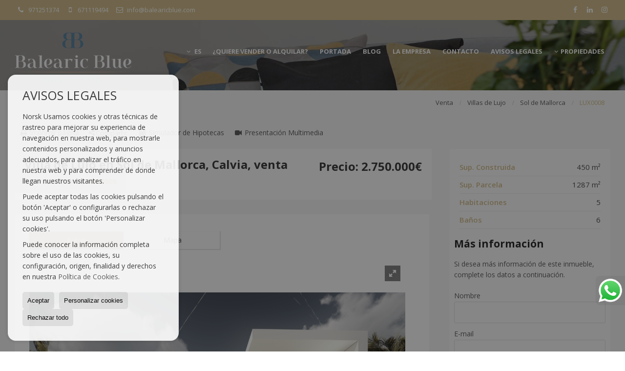

--- FILE ---
content_type: text/html; charset=UTF-8
request_url: https://www.balearicblue.com/es/villa-de-lujo-en-sol-de-mallorca-calvia-con-piscina-es879572.html
body_size: 9554
content:
<!DOCTYPE HTML><html lang="es" prefix="og: http://ogp.me/ns#"><head><meta charset="UTF-8" /><title>Venta Villa de Lujo en Sol de Mallorca, Calvia con Piscina</title> <meta name="description" content="Villa Rosa está situada en Sol de Mallorca y ofrece espectaculares vistas al mar desde todas las plantas.
Algunas de las características de la..." /><meta name="keywords" content="Villa de Lujo, Villa de Lujo en Sol de Mallorca, venta, Villa de Lujo en Sol de Mallorca, Calvia, venta, venta" /><meta property="og:type" content="website" /><meta property="og:title" content="Venta Villa de Lujo en Sol de..." /><meta property="og:description" content="Villa Rosa está situada en Sol de Mallorca y ofrece espectaculares vistas al mar desde todas las plantas.
Algunas de las características de la propiedad incluyen 5 dormitorios en suite +" /><meta property="og:locale" content="es" /><meta property="og:url" content="https://www.balearicblue.com/es/villa-de-lujo-en-sol-de-mallorca-calvia-con-piscina-es879572.html" /><meta property="fb:app_id" content="1441792455867775" /><meta property="og:image" itemprop="image" content="https://storage.googleapis.com/static.inmoweb.es/clients/2551/property/879572/image/thumb/585_335/rosa-1.png?20220523133901413" /><link rel="alternate" type="text/html" hreflang="es" href="https://www.balearicblue.com/es/villa-de-lujo-en-sol-de-mallorca-calvia-con-piscina-es879572.html" title="Español" /><link rel="alternate" type="text/html" hreflang="en" href="https://www.balearicblue.com/luxury-villa-in-sol-de-mallorca-calvia-with-swimming-pool-gb879572.html" title="English" /><link rel="alternate" type="text/html" hreflang="de" href="https://www.balearicblue.com/de/luxusvilla-in-sol-de-mallorca-calvia-schwimmbad-de879572.html" title="Deutsch" /><link rel="alternate" type="text/html" hreflang="se" href="https://www.balearicblue.com/se/lyxvilla-i-sol-de-mallorca-calvia-pool-se879572.html" title="Svenska" /><meta name="author" content="inmoweb.es" /><meta name="viewport" content="width=device-width, initial-scale=1.0" /> <link rel="shortcut icon" href="//storage.googleapis.com/static.inmoweb.es/clients/2551/logo/favicon.ico" /><link rel="apple-touch-icon" href="//storage.googleapis.com/static.inmoweb.es/clients/2551/logo/touch-icon-iphone.png" /><link rel="apple-touch-icon" sizes="76x76" href="//storage.googleapis.com/static.inmoweb.es/clients/2551/logo/touch-icon-ipad.png" /><link rel="apple-touch-icon" sizes="120x120" href="//storage.googleapis.com/static.inmoweb.es/clients/2551/logo/touch-icon-iphone-retina.png" /><link rel="apple-touch-icon" sizes="152x152" href="//storage.googleapis.com/static.inmoweb.es/clients/2551/logo/touch-icon-iphone-retina.png" /> <link rel="stylesheet" type="text/css" href="//storage.googleapis.com/staticweb.inmoweb.es/web_framework/css/global/general_unified_before.min.css?v3" /><link rel="stylesheet" type="text/css" href="//storage.googleapis.com/staticweb.inmoweb.es/assets/template/cms/css/section_v2.css" /><link rel="stylesheet" type="text/css" href="//storage.googleapis.com/staticweb.inmoweb.es/web_framework/css/estructuras/estructura_04/main.css" /><link rel="stylesheet" type="text/css" href="//storage.googleapis.com/staticweb.inmoweb.es/web_framework/css/estructuras/estructura_04/tema_10.css" /><link rel="stylesheet" type="text/css" href="//storage.googleapis.com/staticweb.inmoweb.es/web_framework/css/global/general_unified_after.min.css?v3" /><link rel="stylesheet" type="text/css" href="//ajax.googleapis.com/ajax/libs/jqueryui/1.12.1/themes/humanity/jquery-ui.min.css" /><link rel="stylesheet" type="text/css" href="/assets/scripts/nivo-slider/nivo-slider.css" /><link rel="stylesheet" type="text/css" href="//cdnjs.cloudflare.com/ajax/libs/Swiper/3.3.1/css/swiper.min.css" /><link rel="stylesheet" type="text/css" href="//unpkg.com/leaflet@1.0.3/dist/leaflet.css" /><link rel="stylesheet" type="text/css" href="/assets/scripts/fotorama/fotorama.css" /> <script src="https://www.google.com/recaptcha/api.js?hl=es" async defer></script> </head><body id="details"><div id="arriba"></div><div id="background"> <div id="container"> <header> <div id="logo"> <a href="/es/"> <img src="//storage.googleapis.com/static.inmoweb.es/clients/2551/logo/logo.png" alt="balearicblue.com" /> </a> </div>  <div id="slider"></div>  <div id="navegacion"> <nav> <div id="navHeader"> <div id="navToggle"> <button> <i class="fa fa-bars"></i> </button> </div> <div id="searchToggle"> <button> <i class="fa fa-search"></i> </button> </div>  <ul id="navLinks"> <li class="captacion"> <a href="/es/form_captacion/"> <span data-hover="¿Quiere vender o alquilar?"> ¿Quiere vender o alquilar? </span> </a> </li> <li class="home"> <a href="/es/"> <span data-hover="Portada"> Portada </span> </a> </li> <li class=""> <a href="/es/blog/7razonesparainvertirenunapropiedadenallorca2023"> <span data-hover="BLOG"> BLOG </span> </a> </li> <li class="aboutus"> <a href="/es/aboutus/"> <span data-hover="La empresa"> La empresa </span> </a> </li> <li class="contact"> <a href="/es/contact/"> <span data-hover="Contacto"> Contacto </span> </a> </li> <li class="gdprpolicy"> <a href="/es/cookie_policy/"> <span data-hover="Avisos legales"> Avisos legales </span> </a> </li> </ul>   <ul id="operationList"> <li class="dropDownMenu title"> <a class="title"> <i class="fa fa-caret-down"></i> Propiedades </a> <ul> <li class="dropDownMenu"> <a> <i class="fa fa-caret-down"></i> <span data-hover="Venta"> <i class="wxp"></i> Venta </span> </a> <ul> <li class="dropDownMenu"> <a href="/es/apartamentos-en-venta-1-1.html"> <i class="fa fa-caret-down"> </i> <span data-hover="Apartamentos"> Apartamentos </span> </a> <ul> <li> <a href="/es/apartamentos-en-venta-en-palma-1-1-033.html"> <span data-hover="Apartamentos en venta en Palma"> Apartamentos en venta en Palma </span> </a> </li> <li> <a href="/es/apartamentos-en-venta-en-cala-mayor-1-1-024368.html"> <span data-hover="Apartamentos en venta en Cala Mayor"> Apartamentos en venta en Cala Mayor </span> </a> </li> <li> <a href="/es/apartamentos-en-venta-en-san-telmo-1-1-023193.html"> <span data-hover="Apartamentos en venta en San Telmo"> Apartamentos en venta en San Telmo </span> </a> </li> <li> <a href="/es/apartamentos-en-venta-en-andratx-1-1-05947.html"> <span data-hover="Apartamentos en venta en Andratx"> Apartamentos en venta en Andratx </span> </a> </li> </ul> </li> <li class="dropDownMenu"> <a href="/es/aticos-en-venta-18-1.html"> <i class="fa fa-caret-down"> </i> <span data-hover="Áticos"> Áticos </span> </a> <ul> <li> <a href="/es/aticos-en-venta-en-palma-18-1-033.html"> <span data-hover="Áticos en venta en Palma"> Áticos en venta en Palma </span> </a> </li> <li> <a href="/es/aticos-en-venta-en-sant-agusti-18-1-029250.html"> <span data-hover="Áticos en venta en Sant Agustí"> Áticos en venta en Sant Agustí </span> </a> </li> <li> <a href="/es/aticos-en-venta-en-calvia-18-1-05938.html"> <span data-hover="Áticos en venta en Calviá"> Áticos en venta en Calviá </span> </a> </li> </ul> </li> <li class="dropDownMenu"> <a href="/es/casas-chalets-en-venta-3-1.html"> <i class="fa fa-caret-down"> </i> <span data-hover="Casas / Chalets"> Casas / Chalets </span> </a> <ul> <li> <a href="/es/casas-chalets-en-venta-en-port-dandratx-3-1-06006.html"> <span data-hover="Casas / Chalets en venta en Port d'Andratx"> Casas / Chalets en venta en Port d'Andratx </span> </a> </li> <li> <a href="/es/casas-chalets-en-venta-en-palma-3-1-033.html"> <span data-hover="Casas / Chalets en venta en Palma"> Casas / Chalets en venta en Palma </span> </a> </li> <li> <a href="/es/casas-chalets-en-venta-en-santa-ponsa-3-1-06020.html"> <span data-hover="Casas / Chalets en venta en Santa Ponsa"> Casas / Chalets en venta en Santa Ponsa </span> </a> </li> <li> <a href="/es/casas-chalets-en-venta-en-bendinat-3-1-05970.html"> <span data-hover="Casas / Chalets en venta en Bendinat"> Casas / Chalets en venta en Bendinat </span> </a> </li> <li> <a href="/es/casas-chalets-en-venta-en-es-capdell-3-1-05965.html"> <span data-hover="Casas / Chalets en venta en es Capdellà"> Casas / Chalets en venta en es Capdellà </span> </a> </li> </ul> </li> <li class="dropDownMenu"> <a href="/es/casas-de-campo-en-venta-16-1.html"> <i class="fa fa-caret-down"> </i> <span data-hover="Casas de campo"> Casas de campo </span> </a> <ul> <li> <a href="/es/casas-de-campo-en-venta-en-selva-16-1-01380.html"> <span data-hover="Casas de campo en venta en Selva"> Casas de campo en venta en Selva </span> </a> </li> <li> <a href="/es/casas-de-campo-en-venta-en-esporles-16-1-01288.html"> <span data-hover="Casas de campo en venta en Esporles"> Casas de campo en venta en Esporles </span> </a> </li> </ul> </li> <li class="dropDownMenu"> <a href="/es/casas-de-pueblo-en-venta-20-1.html"> <i class="fa fa-caret-down"> </i> <span data-hover="Casas de pueblo"> Casas de pueblo </span> </a> <ul> <li> <a href="/es/casas-de-pueblo-en-venta-en-palma-20-1-033.html"> <span data-hover="Casas de pueblo en venta en Palma"> Casas de pueblo en venta en Palma </span> </a> </li> <li> <a href="/es/casas-de-pueblo-en-venta-en-santanyi-20-1-01377.html"> <span data-hover="Casas de pueblo en venta en Santanyí"> Casas de pueblo en venta en Santanyí </span> </a> </li> </ul> </li> <li class="dropDownMenu"> <a href="/es/duplex-en-venta-22-1.html"> <span data-hover="Dúplex"> Dúplex </span> </a> </li> <li class="dropDownMenu"> <a href="/es/pisos-en-venta-24-1.html"> <span data-hover="Pisos"> Pisos </span> </a> </li> <li class="dropDownMenu"> <a href="/es/villas-de-lujo-en-venta-6-1.html"> <i class="fa fa-caret-down"> </i> <span data-hover="Villas de Lujo"> Villas de Lujo </span> </a> <ul> <li> <a href="/es/villas-de-lujo-en-venta-en-port-dandratx-6-1-06006.html"> <span data-hover="Villas de Lujo en venta en Port d'Andratx"> Villas de Lujo en venta en Port d'Andratx </span> </a> </li> <li> <a href="/es/villas-de-lujo-en-venta-en-sol-de-mallorca-6-1-06022.html"> <span data-hover="Villas de Lujo en venta en Sol de Mallorca"> Villas de Lujo en venta en Sol de Mallorca </span> </a> </li> <li> <a href="/es/villas-de-lujo-en-venta-en-santa-ponsa-6-1-06020.html"> <span data-hover="Villas de Lujo en venta en Santa Ponsa"> Villas de Lujo en venta en Santa Ponsa </span> </a> </li> <li> <a href="/es/villas-de-lujo-en-venta-en-costa-den-blanes-6-1-05978.html"> <span data-hover="Villas de Lujo en venta en Costa d'en Blanes"> Villas de Lujo en venta en Costa d'en Blanes </span> </a> </li> <li> <a href="/es/villas-de-lujo-en-venta-en-cas-catal-6-1-05968.html"> <span data-hover="Villas de Lujo en venta en Cas Català"> Villas de Lujo en venta en Cas Català </span> </a> </li> <li> <a href="/es/villas-de-lujo-en-venta-en-calvia-6-1-05938.html"> <span data-hover="Villas de Lujo en venta en Calviá"> Villas de Lujo en venta en Calviá </span> </a> </li> <li> <a href="/es/villas-de-lujo-en-venta-en-santanyi-6-1-01377.html"> <span data-hover="Villas de Lujo en venta en Santanyí"> Villas de Lujo en venta en Santanyí </span> </a> </li> </ul> </li> <li class="dropDownMenu"> <a href="/es/results/?id_tipo_operacion=1"> <span data-hover="Ver todas"> Ver todas </span> </a> </li> </ul> </li> </ul> </li> </ul>  </div>  <ul id="idiomas"> <li class="dropDownMenu"> <a class="langSelect"> <i class="fa fa-caret-down"></i> <span data-hover="Español" class="lang_es"> <span class="bandera"> <img src="/assets/img/banderas.png" alt="Español" /> </span> <span class="iniciales">es</span> <span class="nombreIdioma">Español</span> </span> </a> <ul> <li class="lang_gb"> <a href="https://www.balearicblue.com/luxury-villa-in-sol-de-mallorca-calvia-with-swimming-pool-gb879572.html"> <span data-hover="English"> <span class="bandera"> <img src="/assets/img/banderas.png" alt="English" /> </span> <span class="iniciales">gb</span> <span class="nombreIdioma">English</span> </span> </a> </li> <li class="lang_de"> <a href="https://www.balearicblue.com/de/luxusvilla-in-sol-de-mallorca-calvia-schwimmbad-de879572.html"> <span data-hover="Deutsch"> <span class="bandera"> <img src="/assets/img/banderas.png" alt="Deutsch" /> </span> <span class="iniciales">de</span> <span class="nombreIdioma">Deutsch</span> </span> </a> </li> <li class="lang_se"> <a href="https://www.balearicblue.com/se/lyxvilla-i-sol-de-mallorca-calvia-pool-se879572.html"> <span data-hover="Svenska"> <span class="bandera"> <img src="/assets/img/banderas.png" alt="Svenska" /> </span> <span class="iniciales">se</span> <span class="nombreIdioma">Svenska</span> </span> </a> </li> </ul> </li> </ul>  </nav> </div>  <div class="datosContacto"> <address>  <ul> <li class="agencia agencia_2 agencia_3284"> Balearic Blue</li><li class="direccion"> <i class="fa fa-map-marker"></i> Calle Sant Jaume 7</li><li class="poblacionProvincia"> <i class="fa"></i> 07012 Palma <span class="provincia">(Baleares)</span></li><li class="telefono"> <a href="tel:971251374"> <i class="fa fa-phone"></i> 971251374 </a></li><li class="movil"> <a href="tel:671119494 "> <i class="fa fa-mobile"></i> 671119494 </a></li><li class="email"> <i class="fa fa-envelope-o"></i> <span id="e492325006"></span><script type="text/javascript">/*<![CDATA[*/eval("var a=\"R+j_Xi71l3CUr0HPFnvDgYNVwA@J2LGE4az8qOTub6ZfKy5hQWcsS9MpIemtB-kdxo.\";var b=a.split(\"\").sort().join(\"\");var c=\"WM5p0Z6Sy6mWfZS-yjfp9\";var d=\"\";for(var e=0;e<c.length;e++)d+=b.charAt(a.indexOf(c.charAt(e)));document.getElementById(\"e492325006\").innerHTML=\"<a href=\\\"mailto:\"+d+\"\\\">\"+d+\"</a>\"")/*]]>*/</script></li>  <li> <a href="/es/contact/" class="masInfoContact contact"> <i class="fa fa-info-circle"></i> Contacto </a> </li>  </ul>   <ul class="socialLinks"> <li class="facebook"> <a href="https://www.facebook.com/balearicblue.mallorca" target="_blank"> <i class="fa fa-facebook-square"> </i> </a></li><li class="linkedin"> <a href="https://www.linkedin.com/company/balearic-blue/" target="_blank"> <i class="fa fa-linkedin"> </i> </a></li><li class="instagram"> <a href="https://www.instagram.com/balearicblue.mallorca/?hl=en" target="_blank"> <i class="fa fa-instagram"> </i> </a></li> </ul>  </address> </div>  </header><div id="bgContent" class=" hay_mapa"> <div id="content">  <div id="buscador"> <div> <ul class="tabs"> <li class="activo"> <a data-target="#openProperty"> <i class="fa fa-search"></i> Buscar inmuebles </a> </li> </ul> <div id="openProperty" class="busquedaGeneral">  <form action="/es/results" method="get" id="refForm"> <fieldset> <div class="line" id="numero_ref"> <label> <i class="wxp wxp-ref"></i> Nº de referencia </label> <div> <input name="ref" id="global_ref" type="text" maxlength="20" value="" placeholder="Nº de referencia" /> <div id="refError" class="form_error hidden">Indique la referencia</div> </div> </div> <div class="line"> <div> <button class="btn btnDefault" type="submit" disabled> Buscar </button> </div> </div> </fieldset> </form>   <form action="/es/results" method="get" id="globalForm"> <fieldset> <div class="line" id="tipo_operacion"> <label> <i class="wxp wxp-tipoOperacion"></i> Tipo de operación </label> <div> <div id="operationContent" class="globalSelector"> <i class="fa fa-angle-down"></i> <input type="hidden" name="id_tipo_operacion" id="global_operation" /> <div class="value"></div> <ul data-default="1"><li data-value="1"><a>Venta</a></li></ul> </div> <div id="operationError" class="form_error hidden">Indique el tipo de operación</div> </div> </div> <div class="line" id="tipo_propiedad"> <label> <i class="wxp wxp-tipoPropiedad"></i> Tipo de propiedad </label> <div> <div id="typeContent" class="globalSelector multiple"> <i class="fa fa-angle-down"></i> <input type="hidden" name="type" id="global_type" /> <div class="value"></div> <ul><li data-value="1"><a>Apartamentos</a></li><li data-value="18"><a>Áticos</a></li><li data-value="3"><a>Casas / Chalets</a></li><li data-value="16"><a>Casas de campo</a></li><li data-value="20"><a>Casas de pueblo</a></li><li data-value="22"><a>Dúplex</a></li><li data-value="24"><a>Pisos</a></li><li data-value="6"><a>Villas de Lujo</a></li></ul> </div> <div id="typeError" class="form_error hidden">Indique el tipo de inmueble</div> </div> </div> <div class="line" id="poblacion"> <label> <i class="wxp wxp-poblacion"></i> Población </label> <div> <input type="hidden" id="global_pb_cookie" value="" /> <div id="pbContent" class="globalSelector multiple"> <i class="fa fa-angle-down"></i> <input type="hidden" name="dt" id="global_destination" /> <div class="value"></div> <ul><li class="group disabled"><a>España</a><ul><li data-value="32@|@@|@"><a>Baleares</a><ul><li data-value="32@|@5947@|@"><a>Andratx</a><ul></ul></li><li data-value="32@|@5970@|@"><a>Bendinat</a><ul></ul></li><li data-value="32@|@24368@|@"><a>Cala Mayor</a><ul></ul></li><li data-value="32@|@5938@|@"><a>Calviá</a><ul><li data-value="32@|@5938@|@2068"><a>Calvia</a></li></ul></li><li data-value="32@|@5968@|@"><a>Cas Català</a><ul><li data-value="32@|@5968@|@2075"><a>Palma</a></li></ul></li><li data-value="32@|@5978@|@"><a>Costa d'en Blanes</a><ul></ul></li><li data-value="32@|@5965@|@"><a>es Capdellà</a><ul><li data-value="32@|@5965@|@2069"><a>Calvia</a></li></ul></li><li data-value="32@|@1288@|@"><a>Esporles</a><ul><li data-value="32@|@1288@|@2073"><a>Esporles</a></li></ul></li><li data-value="32@|@33@|@"><a>Palma</a><ul><li data-value="32@|@33@|@2072"><a>El Terreno</a></li><li data-value="32@|@33@|@2074"><a>Palma</a></li></ul></li><li data-value="32@|@6006@|@"><a>Port d'Andratx</a><ul></ul></li><li data-value="32@|@23193@|@"><a>San Telmo</a><ul></ul></li><li data-value="32@|@29250@|@"><a>Sant Agustí</a><ul></ul></li><li data-value="32@|@6020@|@"><a>Santa Ponsa</a><ul><li data-value="32@|@6020@|@2070"><a>Calvia</a></li></ul></li><li data-value="32@|@1377@|@"><a>Santanyí</a><ul></ul></li><li data-value="32@|@1380@|@"><a>Selva</a><ul></ul></li><li data-value="32@|@6022@|@"><a>Sol de Mallorca</a><ul><li data-value="32@|@6022@|@2071"><a>Calvia</a></li></ul></li></ul></li></ul></li></ul> </div> <div id="destinationError" class="form_error hidden">Seleccione al menos 1 población</div> </div> </div> <div class="line" id="dormitorios"> <label> <i class="wxp wxp-habitaciones"></i> Habitaciones </label> <div> <div class="globalSelector"> <i class="fa fa-angle-down"></i> <input type="hidden" name="dormitorios_min" /> <div class="value"></div> <ul> <li data-value="1"> <a>&gt;=&nbsp;1&nbsp;Habitaciones</a> </li> <li data-value="2"> <a>&gt;=&nbsp;2&nbsp;Habitaciones</a> </li> <li data-value="3"> <a>&gt;=&nbsp;3&nbsp;Habitaciones</a> </li> <li data-value="4"> <a>&gt;=&nbsp;4&nbsp;Habitaciones</a> </li> <li data-value="5"> <a>&gt;=&nbsp;5&nbsp;Habitaciones</a> </li> </ul> </div> <div id="bedError" class="form_error hidden">Indique el número de dormitorios</div> </div> </div> <div class="line" id="precio"> <label> <i class="wxp wxp-precio"></i> <span class="priceDesc" data-noprice="Todos los precios" data-pricefrom="Precio hasta" data-pricerange1="'', 50000, 60000, 80000, 100000, 120000, 140000, 150000, 160000, 180000, 200000, 220000, 240000, 260000, 280000, 300000, 320000, 340000, 360000, 380000, 400000, 450000, 550000, 600000, 650000, 750000, 800000, 900000, 1000000, 1500000, 2000000, 2500000, 3000000" data-pricerange2="'', 100, 150, 200, 250, 300, 350, 400, 450, 500, 550, 600, 650, 700, 750, 800, 850, 900, 950, 1000, 1100, 1200, 1300, 1400, 1500, 1600, 1700, 1800, 1900, 2000, 2100, 2400, 2700, 3000"> Todos los precios </span> </label> <div> <input type="hidden" id="internal_max_price" name="precio_max" value="" /> <div id="price-range"></div> </div> </div> <div class="line"> <div> <button class="btn btnDefault" type="submit" disabled> Buscar </button> </div> </div> </fieldset> </form> </div>   <div class="busquedaAvanzada modalContainer"> <a id="abreBuscadorAvanzado"> <i class="fa fa-cog"></i> Búsqueda Avanzada </a> <div class="bg"></div> <div class="modal" id="buscadorAvanzado"> <span class="titulo"> <i class="fa fa-cog"></i> Búsqueda Avanzada </span> <form action="/es/results" method="get"> <div class="colIzq"> <fieldset> <legend> Buscar inmuebles </legend> <div class="line labelHorizontal"> <label> Tipo de operación:</label> <div> <div id="goperationContent" class="globalSelector"> <i class="fa fa-angle-down"></i> <input type="hidden" name="id_tipo_operacion" id="gglobal_operation" /> <div class="value"></div> <ul data-default="1"><li data-value="1"><a>Venta</a></li></ul> </div> <div id="goperationError" class="form_error hidden">Indique el tipo de operación</div> </div> </div> <div class="line labelHorizontal"> <label> Tipo de propiedad:</label> <div> <div id="gtypeContent" class="globalSelector multiple"> <i class="fa fa-angle-down"></i> <input type="hidden" name="type" id="gglobal_type" /> <div class="value"></div> <ul><li data-value="1"><a>Apartamentos</a></li><li data-value="18"><a>Áticos</a></li><li data-value="3"><a>Casas / Chalets</a></li><li data-value="16"><a>Casas de campo</a></li><li data-value="20"><a>Casas de pueblo</a></li><li data-value="22"><a>Dúplex</a></li><li data-value="24"><a>Pisos</a></li><li data-value="6"><a>Villas de Lujo</a></li></ul> </div> <div id="gtypeError" class="form_error hidden">Indique el tipo de inmueble</div> </div> </div> <div class="line labelHorizontal"> <label> Población:</label> <div> <input type="hidden" id="gglobal_pb_cookie" value="" /> <div id="pbAContent" class="globalSelector multiple"> <i class="fa fa-angle-down"></i> <input type="hidden" name="dt" id="gglobal_destination" /> <div class="value"></div> <ul><li class="group disabled"><a>España</a><ul><li data-value="32@|@@|@"><a>Baleares</a><ul><li data-value="32@|@5947@|@"><a>Andratx</a><ul></ul></li><li data-value="32@|@5970@|@"><a>Bendinat</a><ul></ul></li><li data-value="32@|@24368@|@"><a>Cala Mayor</a><ul></ul></li><li data-value="32@|@5938@|@"><a>Calviá</a><ul><li data-value="32@|@5938@|@2068"><a>Calvia</a></li></ul></li><li data-value="32@|@5968@|@"><a>Cas Català</a><ul><li data-value="32@|@5968@|@2075"><a>Palma</a></li></ul></li><li data-value="32@|@5978@|@"><a>Costa d'en Blanes</a><ul></ul></li><li data-value="32@|@5965@|@"><a>es Capdellà</a><ul><li data-value="32@|@5965@|@2069"><a>Calvia</a></li></ul></li><li data-value="32@|@1288@|@"><a>Esporles</a><ul><li data-value="32@|@1288@|@2073"><a>Esporles</a></li></ul></li><li data-value="32@|@33@|@"><a>Palma</a><ul><li data-value="32@|@33@|@2072"><a>El Terreno</a></li><li data-value="32@|@33@|@2074"><a>Palma</a></li></ul></li><li data-value="32@|@6006@|@"><a>Port d'Andratx</a><ul></ul></li><li data-value="32@|@23193@|@"><a>San Telmo</a><ul></ul></li><li data-value="32@|@29250@|@"><a>Sant Agustí</a><ul></ul></li><li data-value="32@|@6020@|@"><a>Santa Ponsa</a><ul><li data-value="32@|@6020@|@2070"><a>Calvia</a></li></ul></li><li data-value="32@|@1377@|@"><a>Santanyí</a><ul></ul></li><li data-value="32@|@1380@|@"><a>Selva</a><ul></ul></li><li data-value="32@|@6022@|@"><a>Sol de Mallorca</a><ul><li data-value="32@|@6022@|@2071"><a>Calvia</a></li></ul></li></ul></li></ul></li></ul> </div> <div id="gdestinationError" class="form_error hidden">Seleccione al menos 1 población</div> </div> </div> </fieldset> <fieldset> <legend> Características </legend> <div class="line"> <label> Habitaciones:</label> <div> <span> de </span> <select name="dormitorios_min"> <option value="" selected> de </option> <option value="0">0</option> <option value="1">1</option> <option value="2">2</option> <option value="3">3</option> <option value="4">4</option> <option value="5">5</option> <option value="6">6</option> <option value="7">7</option> <option value="8">8</option> <option value="9">9</option> <option value="10">10</option> <option value="11">11</option> <option value="12">12</option> <option value="13">13</option> <option value="14">14</option> <option value="15">15</option> <option value="16">16</option> <option value="17">17</option> <option value="18">18</option> <option value="19">19</option> <option value="20">20</option> </select> <span> a </span> <select name="dormitorios_max"> <option value="" selected> a </option> <option value="1">1</option> <option value="2">2</option> <option value="3">3</option> <option value="4">4</option> <option value="5">5</option> <option value="6">6</option> <option value="7">7</option> <option value="8">8</option> <option value="9">9</option> <option value="10">10</option> <option value="11">11</option> <option value="12">12</option> <option value="13">13</option> <option value="14">14</option> <option value="15">15</option> <option value="16">16</option> <option value="17">17</option> <option value="18">18</option> <option value="19">19</option> <option value="20">20</option> </select> </div> </div> <div class="line"> <label> Baños:</label> <div> <span> de </span> <select name="banos_min"> <option value="" selected> de </option> <option value="1">1</option> <option value="2">2</option> <option value="3">3</option> <option value="4">4</option> <option value="5">5</option> </select> <span> a </span> <select name="banos_max"> <option value="" selected> a </option> <option value="1">1</option> <option value="2">2</option> <option value="3">3</option> <option value="4">4</option> <option value="5">5</option> <option value="6">6</option> <option value="7">7</option> <option value="8">8</option> <option value="9">9</option> <option value="10">10</option> </select> </div> </div> <div class="line"> <label> Nº Aseos:</label> <div> <span> de </span> <select name="aseos_min"> <option value="" selected> de </option> <option value="1">1</option> <option value="2">2</option> <option value="3">3</option> <option value="4">4</option> <option value="5">5</option> </select> <span> a </span> <select name="aseos_max"> <option value="" selected> a </option> <option value="1">1</option> <option value="2">2</option> <option value="3">3</option> <option value="4">4</option> <option value="5">5</option> <option value="6">6</option> <option value="7">7</option> <option value="8">8</option> <option value="9">9</option> <option value="10">10</option> </select> </div> </div> <div class="line"> <label> Sup. Útil (m <span class="supIndice">2</span>):</label> <div> <span> de </span> <input type="text" name="m2_min" value="" /> <span> a </span> <input type="text" name="m2_max" value="" /> </div> </div> <div class="line"> <label> Sup. Construida (m <span class="supIndice">2</span>):</label> <div> <span> de </span> <input type="text" name="m2_construido_min" value="" /> <span> a </span> <input type="text" name="m2_construido_max" value="" /> </div> </div> <div class="line"> <label> Sup. Parcela (m <span class="supIndice">2</span>):</label> <div> <span> de </span> <input type="text" name="m2parcela_min" value="" /> <span> a </span> <input type="text" name="m2parcela_max" value="" /> </div> </div> </fieldset> </div> <div class="colDcha"> <fieldset> <legend> Detalle </legend> <div class="line labelHorizontal"> <label> Vistas </label> <div> <select name="vistas"> <option value="" selected> </option> <option value="mar">Al mar</option> <option value="montana">A la montaña</option> <option value="pool">A la piscina</option> <option value="canal">Al canal</option> <option value="golf">Al campo de golf</option> <option value="despejadas">Despejadas</option> <option value="panoramicas">Panorámicas</option> <option value="impresionantes">Impresionantes</option> </select> </div> </div> <div class="line labelHorizontal"> <label> Tipo de calefacción </label> <div> <select name="tipo_calefaccion"> <option value="" selected> </option> <option value="electrica">Eléctrica</option> <option value="gas">A gas</option> <option value="radiante">Radiante</option> <option value="solar">Solar</option> <option value="otro">Otro</option> </select> </div> </div> <div class="line labelCheckbox"> <div> <input name="tipos_obra" type="checkbox" value="ON" /> </div> <label class="despliega">Obra Nueva</label> </div> <div class="line labelCheckbox"> <div> <input name="primera_linea" type="checkbox" value="1" /> </div> <label> 1ª línea de mar </label> </div> <div class="line labelCheckbox"> <div> <input name="de_banco" type="checkbox" value="1" /> </div> <label> De entidad financiera </label> </div> <div class="line labelCheckbox"> <div> <input name="amueblado" type="checkbox" value="1"> </div> <label> Amueblado </label> </div> <div class="line labelCheckbox"> <div> <input name="piscina" type="checkbox" value="1"> </div> <label> Piscina </label> </div> <div class="line labelCheckbox"> <div> <input name="aparcamiento" type="checkbox" value="1"> </div> <label> Garaje </label> </div> <div class="line labelCheckbox"> <div> <input name="aa" type="checkbox" value="1"> </div> <label> Aire acondicionado </label> </div> <div class="line labelCheckbox"> <div> <input name="ascensor" type="checkbox" value="1"> </div> <label> Ascensor </label> </div> <div class="line labelCheckbox"> <div> <input name="amarre" type="checkbox" value="1"> </div> <label> Con amarre </label> </div> <div class="line labelCheckbox"> <div> <input name="tour" type="checkbox" value="1"> </div> <label> Con tour virtual </label> </div> </fieldset> <fieldset> <legend> Precio </legend> <div class="line"> <label> Precio:</label> <div> <span> de </span> <input name="precio_min" type="text" /> <span> a </span> <input name="precio_max" type="text" /> <span> &euro;</span> </div> </div> <div class="line labelCheckbox"> <div> <input name="t_precio_rebajado" type="checkbox" value="1" /> </div> <label> Precio rebajado</label> </div> </fieldset> <fieldset> <legend> Fecha de publicación </legend> <div class="line"> <div> <div> <input name="fecha_alta" type="radio" value="" checked="checked" /> <span> Indiferente </span> </div> <div> <input name="fecha_alta" type="radio" value="1" /> <span>Mes actual</span> </div> <div> <input name="fecha_alta" type="radio" value="2" /> <span>Últimos 7 días</span> </div> <div> <input name="fecha_alta" type="radio" value="3" /> <span>Últimas 48h</span> </div> </div> </div> </fieldset> </div> <div class="line"> <div> <button class="btn btnDefault" type="submit"> <i class="fa fa-check"></i> Buscar </button> </div> </div> <div class="line"> <a class="cerrar fa fa-times"></a> </div> </form> </div> </div>  </div></div>   <section> <article class="headerResults">  <div class="breadcrumbs"> <ul> <li> <a href="/es/results/?id_tipo_operacion=1">Venta</a> </li> <li> <a href="/es/villas-de-lujo-en-venta-6-1.html">Villas de Lujo</a> </li> <li> <a href="/es/villas-de-lujo-en-venta-en-sol-de-mallorca-6-1-06022.html">Sol de Mallorca</a> </li> <li class="activo"> <a>LUX0008</a> </li> </ul> </div>  </article> <article id="detalle"> <div id="ficha"> <div class="header"> <img src="https://storage.googleapis.com/static.inmoweb.es/clients/2551/property/879572/image/rosa-1.png?v=20220523133901413" alt="Villa de Lujo en Sol de Mallorca, Calvia, venta"/> <div class="headerTitulo"> <div class="headerLeft"> <h1>Villa de Lujo en Sol de Mallorca, Calvia, venta</h1> <p>Nº de referencia: <span>LUX0008</span></p> </div> <div class="headerRight"> <p class="precio"> Precio: 2.750.000€ </p> </div> </div> <div class="caracteristicasPrincipales"> <ul> <li id="sup_construida"><i class="fa fa-check"></i> <strong>Sup. Construida</strong> 450 m²</li> <li id="sup_parcela"><i class="fa fa-check"></i> <strong>Sup. Parcela</strong> 1287 m²</li> <li id="habitaciones"><i class="fa fa-check"></i> <strong>Habitaciones</strong> 5</li> <li id="banos"><i class="fa fa-check"></i> <strong>Baños</strong> 6</li> </ul> </div> <div class="actionBar"> <ul> <li class="printPage" id="btnImprimir"> <a href="#"><i class="fa fa-print"></i> Imprimir página </a> </li> <li class="share" id="wxp_new_share_button"> <i class="fa fa-bullseye"></i> <i>Compartir</i> <ul> <li> <a href="https://api.whatsapp.com/send?text=https%3A%2F%2Fwww.balearicblue.com%2Fes%2Fvilla-de-lujo-en-sol-de-mallorca-calvia-con-piscina-es879572.html" data-action="share/whatsapp/share" target="_blank"> <i class="fa fa-whatsapp"></i> </a> </li> <li> <a href="https://www.facebook.com/sharer/sharer.php?u=https%3A%2F%2Fwww.balearicblue.com%2Fes%2Fvilla-de-lujo-en-sol-de-mallorca-calvia-con-piscina-es879572.html" target="_blank"> <i class="fa fa-facebook-square"></i> </a> </li> <li> <a href="https://twitter.com/intent/tweet?text=https%3A%2F%2Fwww.balearicblue.com%2Fes%2Fvilla-de-lujo-en-sol-de-mallorca-calvia-con-piscina-es879572.html" target="_blank"> <i class="fa fa-twitter-square"></i> </a> </li> <li> <a href="http://pinterest.com/pin/create/button/?url=https%3A%2F%2Fwww.balearicblue.com%2Fes%2Fvilla-de-lujo-en-sol-de-mallorca-calvia-con-piscina-es879572.html" target="_blank"> <i class="fa fa-pinterest-square"></i> </a> </li> <li> <a href="https://www.linkedin.com/shareArticle?url=https%3A%2F%2Fwww.balearicblue.com%2Fes%2Fvilla-de-lujo-en-sol-de-mallorca-calvia-con-piscina-es879572.html&amp;title=Villa+de+Lujo+en+Sol+de+Mallorca%2C+Calvia%2C+venta" target="_blank"> <i class="fa fa-linkedin-square"></i> </a> </li> <li> <a href="mailto:?subject=Villa+de+Lujo+en+Sol+de+Mallorca%2C+Calvia%2C+venta&amp;body=https%3A%2F%2Fwww.balearicblue.com%2Fes%2Fvilla-de-lujo-en-sol-de-mallorca-calvia-con-piscina-es879572.html" target="_blank"> <i class="fa fa-envelope"></i> </a> </li> </ul> </li> <li class="calculator"> <a href="#contenedorHipoteca" id="btnHipoteca"><i class="fa fa-briefcase"></i> Simulador de Hipotecas</a> </li> <li class="presentation"> <a href="/es/slideshow/?id=879572" target="_blank"> <i class="fa fa-video-camera"></i> Presentación Multimedia </a> </li> </ul> </div> </div> <div class="colIzq">  <div class="detallesFicha" id="descripcionFicha"> <h3> <i class="fa fa-home"></i> Villa de nueva construcción en Sol de Mallorca con vistas al mar </h3> <p>Villa Rosa está situada en Sol de Mallorca y ofrece espectaculares vistas al mar desde todas las plantas.<br /><br />Algunas de las características de la propiedad incluyen 5 dormitorios en suite + 1 baño, una piscina de 7×5, garaje privado, puertas interiores blancas, suelos de porcelana, suelos radiantes, suelos exteriores de aluminio, luces LED y un sistema de alarma. Además, una cocina totalmente equipada con electrodomésticos Siemens.<br /><br />Sol de Mallorca es una zona residencial tranquila donde encontrará todos los servicios generales que pueda necesitar. Restaurantes, bares, supermercados, instalaciones deportivas, etc.</p> </div>  <div class="groupTabs">  <ul class="tabs" id="tabsDetails"> <li id="liFoto" class="activo"> <a data-target="#sliderPropiedad"> <i class="fa fa-camera"></i> Fotos </a> </li> <li id="liMapa"> <a data-target="#googleMaps"> <i class="fa fa-globe"></i> Mapa </a> </li> </ul>  <div id="etiqueta"> </div>  <div class="sliderPropiedad pestana" id="sliderPropiedad"> <div class="fotorama" data-width="100%" data-nav="thumbs" data-allowfullscreen="true" data-loop="true" data-autoplay="true" data-keyboard="true" data-thumbwidth="100" data-thumbheight="100" data-ratio="800/600"> <a href="//storage.googleapis.com/static.inmoweb.es/clients/2551/property/879572/image/w/rosa-1.png?20220523133901413" data-full="//storage.googleapis.com/static.inmoweb.es/clients/2551/property/879572/image/w/rosa-1.png?20220523133901413" data-thumb="//storage.googleapis.com/static.inmoweb.es/clients/2551/property/879572/image/thumb/585_335/rosa-1.png?20220523133901413" title="Villa de Lujo en Sol de Mallorca, Calvia, venta" class="imagen ancho"></a> <a href="//storage.googleapis.com/static.inmoweb.es/clients/2551/property/879572/image/w/living.jpg?20220523133901413" data-full="//storage.googleapis.com/static.inmoweb.es/clients/2551/property/879572/image/w/living.jpg?20220523133901413" data-thumb="//storage.googleapis.com/static.inmoweb.es/clients/2551/property/879572/image/thumb/585_335/living.jpg?20220523133901413" title="Villa de Lujo en Sol de Mallorca, Calvia, venta" class="imagen ancho"></a> <a href="//storage.googleapis.com/static.inmoweb.es/clients/2551/property/879572/image/w/living-2.jpg?20220523133901413" data-full="//storage.googleapis.com/static.inmoweb.es/clients/2551/property/879572/image/w/living-2.jpg?20220523133901413" data-thumb="//storage.googleapis.com/static.inmoweb.es/clients/2551/property/879572/image/thumb/585_335/living-2.jpg?20220523133901413" title="Villa de Lujo en Sol de Mallorca, Calvia, venta" class="imagen ancho"></a> <a href="//storage.googleapis.com/static.inmoweb.es/clients/2551/property/879572/image/w/rosa-3.png?20220523133901430" data-full="//storage.googleapis.com/static.inmoweb.es/clients/2551/property/879572/image/w/rosa-3.png?20220523133901430" data-thumb="//storage.googleapis.com/static.inmoweb.es/clients/2551/property/879572/image/thumb/585_335/rosa-3.png?20220523133901430" title="Villa de Lujo en Sol de Mallorca, Calvia, venta" class="imagen ancho"></a> <a href="//storage.googleapis.com/static.inmoweb.es/clients/2551/property/879572/image/w/rosa-5.png?20220523133901430" data-full="//storage.googleapis.com/static.inmoweb.es/clients/2551/property/879572/image/w/rosa-5.png?20220523133901430" data-thumb="//storage.googleapis.com/static.inmoweb.es/clients/2551/property/879572/image/thumb/585_335/rosa-5.png?20220523133901430" title="Villa de Lujo en Sol de Mallorca, Calvia, venta" class="imagen ancho"></a> <a href="//storage.googleapis.com/static.inmoweb.es/clients/2551/property/879572/image/w/rosa-4.png?20220523133901430" data-full="//storage.googleapis.com/static.inmoweb.es/clients/2551/property/879572/image/w/rosa-4.png?20220523133901430" data-thumb="//storage.googleapis.com/static.inmoweb.es/clients/2551/property/879572/image/thumb/585_335/rosa-4.png?20220523133901430" title="Villa de Lujo en Sol de Mallorca, Calvia, venta" class="imagen ancho"></a> <a href="//storage.googleapis.com/static.inmoweb.es/clients/2551/property/879572/image/w/that-bath.jpg?20220523133901430" data-full="//storage.googleapis.com/static.inmoweb.es/clients/2551/property/879572/image/w/that-bath.jpg?20220523133901430" data-thumb="//storage.googleapis.com/static.inmoweb.es/clients/2551/property/879572/image/thumb/585_335/that-bath.jpg?20220523133901430" title="Villa de Lujo en Sol de Mallorca, Calvia, venta" class="imagen ancho"></a> <a href="//storage.googleapis.com/static.inmoweb.es/clients/2551/property/879572/image/w/rosa-6.png?20220523133901430" data-full="//storage.googleapis.com/static.inmoweb.es/clients/2551/property/879572/image/w/rosa-6.png?20220523133901430" data-thumb="//storage.googleapis.com/static.inmoweb.es/clients/2551/property/879572/image/thumb/585_335/rosa-6.png?20220523133901430" title="Villa de Lujo en Sol de Mallorca, Calvia, venta" class="imagen ancho"></a> </div> <div class="graficoCertificacion certificacion_A certificacion_emision_"> <strong>Certificación energética: </strong> <span class="consumo">A</span> <span class="consumo_valor"></span> <span class="emision"></span> <span class="emision_valor"></span> <span class="imgCertificado"></span> </div> </div>   <div id="googleMaps" class="googleMaps pestana"> <h3>Mapa</h3> <div id="mapa" data-lat="39.482084613216" data-lng="2.5286899807321" data-z="14"></div> </div>  </div>  <div class="detallesFicha"> <h3><i class="fa fa-home"></i> Detalle</h3> <ul> <li> <i class="fa fa-check"></i> <strong>Tipo de propiedad: </strong> Villa de Lujo </li> <li> <i class="fa fa-check"></i> <strong>Tipo de operación: </strong> Venta </li> <li> <i class="fa fa-check"></i> <strong>Provincia: </strong> Baleares </li> <li> <i class="fa fa-check"></i> <strong>Población: </strong> Sol de Mallorca </li> <li> <i class="fa fa-check"></i> <strong>Zona: </strong> Calvia </li> <li> <i class="fa fa-check"></i> <strong>Habitaciones: </strong> 5 </li> <li> <i class="fa fa-check"></i> <strong>Baños: </strong> 6 </li> <li> <i class="fa fa-check"></i> <strong>Sup. Construida: </strong> 450 m² </li> <li> <i class="fa fa-check"></i> <strong>Sup. Parcela: </strong> 1287 m² </li> <li> <i class="fa fa-check"></i> <strong>Tipo de obra: </strong> Obra Nueva </li> <li class="certificacion_A"> <i class="fa fa-check"></i> <strong>Certificación energética (consumo): </strong> A </li> </ul> </div>   <div class="detallesFicha"> <h3> <i class="fa fa-home"></i> Características </h3> <ul> <li> <i class="fa fa-check"></i> <strong>Año Construcción: </strong> 2021 </li> <li> <i class="fa fa-check"></i> <strong>Nº Aseos: </strong> 6 </li> <li> <i class="fa fa-check"></i> <strong>Terraza: </strong> No Acristalada </li> <li> <i class="fa fa-check"></i> <strong>Vistas: </strong> Al mar </li> <li> <i class="fa fa fa-check"></i> <strong>Piscina: </strong> Privada </li> <li> <i class="fa fa-check"></i> <strong>Jardín: </strong> Privado </li> <li> <i class="fa fa-check"></i> <strong>Garaje: </strong> Privado </li> <li class="visto"> <i class="fa fa-check"></i> <strong>Aire acondicionado: </strong> Sí </li> <li class="visto"> <i class="fa fa-check"></i> <strong>Solarium: </strong> Sí </li> <li> <i class="fa fa-check"></i> <strong>Nº de plantas del edificio: </strong> 2 </li> <li> <i class="fa fa-check"></i> <strong>Nº de plazas de garaje: </strong> 1 </li> <li> <i class="fa fa-check"></i> <strong>Patio: </strong> Privado </li> </ul> </div>   <div class="detallesFicha" id="descripcionFicha2"> <h3> <i class="fa fa-home"></i> Villa de nueva construcción en Sol de Mallorca con vistas al mar </h3> <p>Villa Rosa está situada en Sol de Mallorca y ofrece espectaculares vistas al mar desde todas las plantas.<br /><br />Algunas de las características de la propiedad incluyen 5 dormitorios en suite + 1 baño, una piscina de 7×5, garaje privado, puertas interiores blancas, suelos de porcelana, suelos radiantes, suelos exteriores de aluminio, luces LED y un sistema de alarma. Además, una cocina totalmente equipada con electrodomésticos Siemens.<br /><br />Sol de Mallorca es una zona residencial tranquila donde encontrará todos los servicios generales que pueda necesitar. Restaurantes, bares, supermercados, instalaciones deportivas, etc.</p> </div>  </div> <div class="colDch"> <div id="formMasInfo"> <div id="contenido"> <h3><i class="fa fa-info-circle"></i> Más información</h3><p>Si desea más información de este inmueble, complete los datos a continuación.</p><form action="/es/villa-de-lujo-en-sol-de-mallorca-calvia-con-piscina-es879572.html" method="post" id="frmPropertyContact"> <input name="lan" type="hidden" value="es" /> <input name="id" type="hidden" value="879572" /> <input name="type" type="hidden" value="property" /> <fieldset> <div class="line messages"> <div class="error errorForm" style="display:none;"></div> <div class="ok" style="display:none;"></div> </div> <div class="line js-float-label-wrapper name"> <label><i class="fa"></i>Nombre</label> <div> <input name="name" type="text" class="vrequerido" value="" title="El campo 'Nombre' no es válido" /> </div> </div> <div class="line js-float-label-wrapper email"> <label><i class="fa"></i>E-mail</label> <div> <input name="email" type="text" class="vrequerido vemail" value="" title="El campo 'E-mail' no es válido"/> </div> </div> <div class="line js-float-label-wrapper phone"> <label><i class="fa"></i>Teléfono</label> <div> <input name="phone" type="text" class="vrequerido" value="" title="El campo 'Teléfono' no es válido"/> </div> </div> <div class="line js-float-label-wrapper comment"> <label><i class="fa"></i>Comentarios</label> <div> <textarea name="comment" class="vrequerido" title="El campo 'Comentarios' no es válido"></textarea> </div> </div> <div class="line checkbox condition"> <input type="checkbox" name="legal" class="checkbox vrequerido" value="1" title="El campo 'Acepto la política de privacidad y normas de uso de' no es válido>" /> <p><a href="/es/lopd/" target="_blank">Acepto la política de privacidad y normas de uso de balearicblue.com</a> </div> <div class="line checkbox condition"> <input type="checkbox" name="gdpr" class="checkbox vrequerido" value="1" title="El campo 'Acepto recibir información comercial de %s' no es válido>" /> <p><a href="/es/lopd/" target="_blank">Acepto recibir información comercial de balearicblue.com</a> </div> <div class="line captcha"> <div> <div class="g-recaptcha" data-sitekey="6Ldg9SgUAAAAAK9ChYAmS7kXY3nyOQpMcdZWPR-q"></div> <button class="btn btnDefault" name="btnContacto" value="1" type="submit">Enviar</button> </div> </div> </fieldset></form><p>También puede llamarnos al:</p><p class="tlf">971251374</p><a href="/es/contact/">más</a> </div> </div> <div class="certificacionContenedor"> <h3>Certificación energética</h3> <div class="certificacion_A certificacion_emision_"> <strong>Certificación energética: </strong> <span class="consumo">A</span> <span class="consumo_valor"></span> <span class="emision"></span> <span class="emision_valor"></span> <span class="imgCertificado"></span> </div> </div> </div> </div> <div id="fichaScroll" style="display:none"> <div> <figure> <img src="//storage.googleapis.com/static.inmoweb.es/clients/2551/property/879572/image/thumb/585_335/rosa-1.png?20220523133901413" alt="Villa de Lujo en Sol de Mallorca, Calvia, venta" /> </figure> <div> <ul> <li><i class="fa fa-home"></i> Villa de Lujo</li> <li><i class="fa fa-map-marker"></i> Sol de Mallorca</li> <li><i class="fa fa-bookmark"></i> LUX0008</li> <li class="precio"> <i class="fa fa-eur"></i> 2.750.000€ </li> </ul> </div> </div> </div> </article>  <article class="infoAgencia"> <figure> <img src="//storage.googleapis.com/static.inmoweb.es/clients/2551/logo/mini_logo.gif" alt="balearicblue.com" class="miniLogo" /> </figure> <address> <ul> <li class="agencia agencia_2 agencia_3284"> Balearic Blue</li><li class="direccion"> <i class="fa fa-map-marker"></i> Calle Sant Jaume 7</li><li class="poblacionProvincia"> <i class="fa"></i> 07012 Palma <span class="provincia">(Baleares)</span></li><li class="telefono"> <a href="tel:971251374"> <i class="fa fa-phone"></i> 971251374 </a></li><li class="movil"> <a href="tel:671119494 "> <i class="fa fa-mobile"></i> 671119494 </a></li><li class="email"> <i class="fa fa-envelope-o"></i> <span id="e181565577"></span><script type="text/javascript">/*<![CDATA[*/eval("var a=\"DlFBnZMegh5yW_a8-UxRcYjPp+Qv9CJkzuLH1NSw6mAdO2qotTfbr@0VKE73X4I.isG\";var b=a.split(\"\").sort().join(\"\");var c=\"T0qV_Amr2m7TdAr42FdV@\";var d=\"\";for(var e=0;e<c.length;e++)d+=b.charAt(a.indexOf(c.charAt(e)));document.getElementById(\"e181565577\").innerHTML=\"<a href=\\\"mailto:\"+d+\"\\\">\"+d+\"</a>\"")/*]]>*/</script></li> <li> <a href="/es/contact/" class="masInfoContact"> <i class="fa fa-info-circle"></i> más </a> </li> </ul> </address> </article>   <div class="simuladorHipoteca modalContainer" id="contenedorHipoteca"> <div class="bg"></div> <div class="modal"> <span class="titulo"><i class="fa fa-briefcase"></i> Simulador de Hipotecas</span> <form method="post" enctype="multipart/form-data" class="simulator"> <p>Introducción de datos</p> <div class="colIzq"> <fieldset> <legend>Introducción de datos</legend> <div class="line labelHorizontal"> <label>Importe del Inmueble:</label> <div> <input name="Im_Vehi" value="2750000" type="text" id="Im_Vehi2" onChange="computeField(this)" size="15"/> </div> </div> <div class="line labelHorizontal"> <label>Importe de Entrada:(si requiere):*</label> <div> <input name="Im_Ent" value="" type="text" id="Im_Ent" onChange="computeField(this)"/> <span>€</span> </div> </div> <div class="line labelHorizontal"> <label>Valor de su vivienda a cambio:(si requiere):*</label> <div> <input name="Va_Cam" type="text" id="Va_Cam" onChange="computeField(this)"/> <span>€</span> </div> </div> <div class="line labelHorizontal"> <label>Interés Anual:</label> <div> <select name="IntNom" id="select"> <option value="1">1%</option> <option value="1.5">1.5%</option> <option value="2">2%</option> <option value="2.5" selected>2.5%</option> <option value="3">3%</option> <option value="3.5">3.5%</option> <option value="4">4%</option> <option value="4.5">4.5%</option> <option value="5">5%</option> <option value="5.5">5.5%</option> <option value="6">6%</option> <option value="6.5">6.5%</option> <option value="7">7%</option> <option value="7.5">7.5%</option> <option value="8">8%</option> <option value="8.5">8.5%</option> <option value="9">9%</option> <option value="9.5">8.5%</option> <option value="10">10%</option> <option value="10.5">10.5%</option> <option value="11">11%</option> <option value="11.5">11.5%</option> <option value="12">12%</option> <option value="12.5">12.5%</option> <option value="13">13%</option> <option value="13.5">13.5%</option> <option value="14">14%</option> <option value="14.5">14.5%</option> <option value="15">15%</option> <option value="15.5">15.5%</option> <option value="16">16%</option> <option value="16.5">16.5%</option> <option value="17">17%</option> <option value="17.5">17.5%</option> <option value="18">18%</option> <option value="18.5">18.5%</option> <option value="19">19%</option> <option value="19.5">19.5%</option> <option value="20">20%</option> </select> </div> </div> <div class="line labelHorizontal"> <label>Plazo de Amortización:</label> <div> <select name="PlazAm" id="PlazAm"/> <option value="1">1 años</option> <option value="2">2 años</option> <option value="3">3 años</option> <option value="4">4 años</option> <option value="5">5 años</option> <option value="10">10 años</option> <option value="15">15 años</option> <option value="20">20 años</option> <option value="25" selected>25 años</option> <option value="30">30 años</option> <option value="35">35 años</option> <option value="40">40 años</option> <option value="45">45 años</option> <option value="50">50 años</option> </select> <span>años</span> </div> </div> </fieldset> <span>* Campo requerido</span> </div> <div class="colDcha"> <fieldset> <legend>Resultado</legend> <div class="line labelHorizontal"> <label>Importe a Financiar:</label> <div> <input type="text" name="CanDep" id="CanDep" onChange="computeField(this)"/> <span>€</span> </div> </div> <div class="line labelHorizontal"> <label>Cuota mensual:</label> <div> <input name="Res1" type="text" id="Res1" onChange="computeField(this)"/> <span>€</span> </div> </div> <div class="line labelHorizontal"> <label>Número de Recibos:</label> <div> <input name="Res3" type="text" id="Res3" onChange="computeField(this)"/> </div> </div> <div class="line labelHorizontal"> <label>Total a Pagar:</label> <div> <input name="Res4" type="text" id="Res4" onChange="computeField(this)"/> <span>€</span> </div> </div> </fieldset> </div> <div class="line"> <div> <button class="btn btnSuccess" onClick="computeForm(this.form)" type="button"><i class="fa fa-check"></i> Calcular</button> </div> </div> <div class="line"> <a href="#" class="cerrar fa fa-times"></a> </div> </form> </div></div>    </section>  </div> </div><div id="accesosDirectos"></div><div id="whatsapp_chat" class="whatsapp_chat_type3" title="Whatsapp: 671119494"> <a href="https://wa.me/34671119494?text=https%3A%2F%2Fwww.balearicblue.com%2Fes%2Fvilla-de-lujo-en-sol-de-mallorca-calvia-con-piscina-es879572.html" target="_blank" class=""><i class="fa fa-whatsapp"></i> </a> </div><footer> <div id="datosContactoFooter" class="row"> <div class="email"> <i class="fa fa-envelope-o"></i> <span> <span id="e503562802"></span><script type="text/javascript">/*<![CDATA[*/eval("var a=\"x+6IVoUPkZfEWdBR3b1J9AwyMCj8s_qXg5TH@SeuO-0lYD2tmQhnpK.iF7cNzGa4Lvr\";var b=a.split(\"\").sort().join(\"\");var c=\"Q.2id0-pD-cQl0pGD6liK\";var d=\"\";for(var e=0;e<c.length;e++)d+=b.charAt(a.indexOf(c.charAt(e)));document.getElementById(\"e503562802\").innerHTML=\"<a href=\\\"mailto:\"+d+\"\\\">\"+d+\"</a>\"")/*]]>*/</script> </span></div><div class="direccion"> <i class="fa fa-map-marker"></i> <div> <span> Calle Sant Jaume 7 <br />07012 </span> <span class="poblacion"> Palma </span> <span class="provincia"> (Baleares) </span> </div></div><div class="tlf"> <i class="fa fa-phone"></i> <span> <a href="tel:971251374 "> 971251374 </a> <br /> <a href="tel:671119494 "> 671119494 </a> </span></div> <div class="socialLinks"> <i class="fa fa-globe"></i> <ul class="socialLinks"> <li class="facebook"> <a href="https://www.facebook.com/balearicblue.mallorca" target="_blank"> <i class="fa fa-facebook-square"> </i> </a></li><li class="linkedin"> <a href="https://www.linkedin.com/company/balearic-blue/" target="_blank"> <i class="fa fa-linkedin"> </i> </a></li><li class="instagram"> <a href="https://www.instagram.com/balearicblue.mallorca/?hl=en" target="_blank"> <i class="fa fa-instagram"> </i> </a></li> </ul> </div> </div> <div id="datosContactoFooterSucursales" class="row">  <ul> <li class="agencia agencia_2 agencia_3284"> Balearic Blue</li><li class="direccion"> <i class="fa fa-map-marker"></i> Calle Sant Jaume 7</li><li class="poblacionProvincia"> <i class="fa"></i> 07012 Palma <span class="provincia">(Baleares)</span></li><li class="telefono"> <a href="tel:971251374"> <i class="fa fa-phone"></i> 971251374 </a></li><li class="movil"> <a href="tel:671119494 "> <i class="fa fa-mobile"></i> 671119494 </a></li><li class="email"> <i class="fa fa-envelope-o"></i> <span id="e344148215"></span><script type="text/javascript">/*<![CDATA[*/eval("var a=\"tlL+r-1T3sPdRQp@JN.FIaUG0j6v7_MyAEkVHZmuO8bXYWCxD2oeBzc4SqK5h9wgfin\";var b=a.split(\"\").sort().join(\"\");var c=\"2cC4Qb8BW8K2XbB9WLX4z\";var d=\"\";for(var e=0;e<c.length;e++)d+=b.charAt(a.indexOf(c.charAt(e)));document.getElementById(\"e344148215\").innerHTML=\"<a href=\\\"mailto:\"+d+\"\\\">\"+d+\"</a>\"")/*]]>*/</script></li> </ul>  <div class="socialLinks"> <i class="fa fa-globe"></i> <ul class="socialLinks"> <li class="facebook"> <a href="https://www.facebook.com/balearicblue.mallorca" target="_blank"> <i class="fa fa-facebook-square"> </i> </a></li><li class="linkedin"> <a href="https://www.linkedin.com/company/balearic-blue/" target="_blank"> <i class="fa fa-linkedin"> </i> </a></li><li class="instagram"> <a href="https://www.instagram.com/balearicblue.mallorca/?hl=en" target="_blank"> <i class="fa fa-instagram"> </i> </a></li> </ul> </div> </div> <div id="creditos" class="row"> <div class="left"> <p>&COPY; Balearic Blue 2025 </p> <a href="/es/lopd/"> Avisos legales </a> </div> <div class="right"> <p class="inmoweb_logo" style="display:block !important;">Hecho con <a href="https://www.inmoweb.es/" target="_blank" title="Hecho con Inmoweb Software Inmobiliario">Software inmobiliario</a> </p> </div> </div> <a href="#arriba" id="toTop" class="flecha scroll"> <i class="fa fa-chevron-up"></i> </a></footer><div id="wxp_cookie_warning_data" style="display:none;"> <h2 class="title">Avisos legales</h2> <div class="content"><div> <p>Norsk Usamos cookies y otras técnicas de rastreo para mejorar su experiencia de navegación en nuestra web, para mostrarle contenidos personalizados y anuncios adecuados, para analizar el tráfico en nuestra web y para comprender de donde llegan nuestros visitantes. </p> <p>Puede&nbsp;aceptar todas las cookies pulsando el botón 'Aceptar' o configurarlas o rechazar su uso pulsando el botón 'Personalizar cookies'.</p> <p>Puede conocer la información completa sobre el uso de las cookies, su configuración, origen, finalidad&nbsp;y derechos en nuestra <a href='/cookie_policy/' target='_blank' rel='noreferrer noopener'>Política de Cookies</a>.</p> </div><br> <ul> <li>Estrictamente necesarias</li> <li>Funcionales</li> <li>Analíticas</li> <li>Marketing</li> </ul><br> <ul> <li>Aceptar</li> <li>Personalizar cookies</li> </ul></div></div></div></div><script type="text/javascript" src="//use.fontawesome.com/f3e8ea743e.js" ></script><script type="text/javascript" src="//ajax.googleapis.com/ajax/libs/jquery/3.2.1/jquery.min.js" ></script><script type="text/javascript" src="//ajax.googleapis.com/ajax/libs/jqueryui/1.12.1/jquery-ui.min.js" ></script><script type="text/javascript" src="//cdnjs.cloudflare.com/ajax/libs/jquery-migrate/3.0.0/jquery-migrate.min.js" ></script><script type="text/javascript" src="/assets/scripts/jquery.stellar.min.js" ></script><script type="text/javascript" src="/assets/scripts/nivo-slider/jquery.nivo.slider.pack.js" ></script><script type="text/javascript" src="//cdnjs.cloudflare.com/ajax/libs/Swiper/3.3.1/js/swiper.min.js" ></script><script type="text/javascript" src="//unpkg.com/leaflet@1.0.3/dist/leaflet.js" ></script><script type="text/javascript" src="/assets/scripts/jquery.inputmask.bundle.min.js" ></script><script type="text/javascript" src="/assets/scripts/main.min.js?v144" ></script><script type="text/javascript" src="/assets/scripts/fotorama/fotorama.js" ></script></body></html>

--- FILE ---
content_type: text/html; charset=utf-8
request_url: https://www.google.com/recaptcha/api2/anchor?ar=1&k=6Ldg9SgUAAAAAK9ChYAmS7kXY3nyOQpMcdZWPR-q&co=aHR0cHM6Ly93d3cuYmFsZWFyaWNibHVlLmNvbTo0NDM.&hl=es&v=7gg7H51Q-naNfhmCP3_R47ho&size=normal&anchor-ms=20000&execute-ms=15000&cb=g2jmz12skgxa
body_size: 49022
content:
<!DOCTYPE HTML><html dir="ltr" lang="es"><head><meta http-equiv="Content-Type" content="text/html; charset=UTF-8">
<meta http-equiv="X-UA-Compatible" content="IE=edge">
<title>reCAPTCHA</title>
<style type="text/css">
/* cyrillic-ext */
@font-face {
  font-family: 'Roboto';
  font-style: normal;
  font-weight: 400;
  font-stretch: 100%;
  src: url(//fonts.gstatic.com/s/roboto/v48/KFO7CnqEu92Fr1ME7kSn66aGLdTylUAMa3GUBHMdazTgWw.woff2) format('woff2');
  unicode-range: U+0460-052F, U+1C80-1C8A, U+20B4, U+2DE0-2DFF, U+A640-A69F, U+FE2E-FE2F;
}
/* cyrillic */
@font-face {
  font-family: 'Roboto';
  font-style: normal;
  font-weight: 400;
  font-stretch: 100%;
  src: url(//fonts.gstatic.com/s/roboto/v48/KFO7CnqEu92Fr1ME7kSn66aGLdTylUAMa3iUBHMdazTgWw.woff2) format('woff2');
  unicode-range: U+0301, U+0400-045F, U+0490-0491, U+04B0-04B1, U+2116;
}
/* greek-ext */
@font-face {
  font-family: 'Roboto';
  font-style: normal;
  font-weight: 400;
  font-stretch: 100%;
  src: url(//fonts.gstatic.com/s/roboto/v48/KFO7CnqEu92Fr1ME7kSn66aGLdTylUAMa3CUBHMdazTgWw.woff2) format('woff2');
  unicode-range: U+1F00-1FFF;
}
/* greek */
@font-face {
  font-family: 'Roboto';
  font-style: normal;
  font-weight: 400;
  font-stretch: 100%;
  src: url(//fonts.gstatic.com/s/roboto/v48/KFO7CnqEu92Fr1ME7kSn66aGLdTylUAMa3-UBHMdazTgWw.woff2) format('woff2');
  unicode-range: U+0370-0377, U+037A-037F, U+0384-038A, U+038C, U+038E-03A1, U+03A3-03FF;
}
/* math */
@font-face {
  font-family: 'Roboto';
  font-style: normal;
  font-weight: 400;
  font-stretch: 100%;
  src: url(//fonts.gstatic.com/s/roboto/v48/KFO7CnqEu92Fr1ME7kSn66aGLdTylUAMawCUBHMdazTgWw.woff2) format('woff2');
  unicode-range: U+0302-0303, U+0305, U+0307-0308, U+0310, U+0312, U+0315, U+031A, U+0326-0327, U+032C, U+032F-0330, U+0332-0333, U+0338, U+033A, U+0346, U+034D, U+0391-03A1, U+03A3-03A9, U+03B1-03C9, U+03D1, U+03D5-03D6, U+03F0-03F1, U+03F4-03F5, U+2016-2017, U+2034-2038, U+203C, U+2040, U+2043, U+2047, U+2050, U+2057, U+205F, U+2070-2071, U+2074-208E, U+2090-209C, U+20D0-20DC, U+20E1, U+20E5-20EF, U+2100-2112, U+2114-2115, U+2117-2121, U+2123-214F, U+2190, U+2192, U+2194-21AE, U+21B0-21E5, U+21F1-21F2, U+21F4-2211, U+2213-2214, U+2216-22FF, U+2308-230B, U+2310, U+2319, U+231C-2321, U+2336-237A, U+237C, U+2395, U+239B-23B7, U+23D0, U+23DC-23E1, U+2474-2475, U+25AF, U+25B3, U+25B7, U+25BD, U+25C1, U+25CA, U+25CC, U+25FB, U+266D-266F, U+27C0-27FF, U+2900-2AFF, U+2B0E-2B11, U+2B30-2B4C, U+2BFE, U+3030, U+FF5B, U+FF5D, U+1D400-1D7FF, U+1EE00-1EEFF;
}
/* symbols */
@font-face {
  font-family: 'Roboto';
  font-style: normal;
  font-weight: 400;
  font-stretch: 100%;
  src: url(//fonts.gstatic.com/s/roboto/v48/KFO7CnqEu92Fr1ME7kSn66aGLdTylUAMaxKUBHMdazTgWw.woff2) format('woff2');
  unicode-range: U+0001-000C, U+000E-001F, U+007F-009F, U+20DD-20E0, U+20E2-20E4, U+2150-218F, U+2190, U+2192, U+2194-2199, U+21AF, U+21E6-21F0, U+21F3, U+2218-2219, U+2299, U+22C4-22C6, U+2300-243F, U+2440-244A, U+2460-24FF, U+25A0-27BF, U+2800-28FF, U+2921-2922, U+2981, U+29BF, U+29EB, U+2B00-2BFF, U+4DC0-4DFF, U+FFF9-FFFB, U+10140-1018E, U+10190-1019C, U+101A0, U+101D0-101FD, U+102E0-102FB, U+10E60-10E7E, U+1D2C0-1D2D3, U+1D2E0-1D37F, U+1F000-1F0FF, U+1F100-1F1AD, U+1F1E6-1F1FF, U+1F30D-1F30F, U+1F315, U+1F31C, U+1F31E, U+1F320-1F32C, U+1F336, U+1F378, U+1F37D, U+1F382, U+1F393-1F39F, U+1F3A7-1F3A8, U+1F3AC-1F3AF, U+1F3C2, U+1F3C4-1F3C6, U+1F3CA-1F3CE, U+1F3D4-1F3E0, U+1F3ED, U+1F3F1-1F3F3, U+1F3F5-1F3F7, U+1F408, U+1F415, U+1F41F, U+1F426, U+1F43F, U+1F441-1F442, U+1F444, U+1F446-1F449, U+1F44C-1F44E, U+1F453, U+1F46A, U+1F47D, U+1F4A3, U+1F4B0, U+1F4B3, U+1F4B9, U+1F4BB, U+1F4BF, U+1F4C8-1F4CB, U+1F4D6, U+1F4DA, U+1F4DF, U+1F4E3-1F4E6, U+1F4EA-1F4ED, U+1F4F7, U+1F4F9-1F4FB, U+1F4FD-1F4FE, U+1F503, U+1F507-1F50B, U+1F50D, U+1F512-1F513, U+1F53E-1F54A, U+1F54F-1F5FA, U+1F610, U+1F650-1F67F, U+1F687, U+1F68D, U+1F691, U+1F694, U+1F698, U+1F6AD, U+1F6B2, U+1F6B9-1F6BA, U+1F6BC, U+1F6C6-1F6CF, U+1F6D3-1F6D7, U+1F6E0-1F6EA, U+1F6F0-1F6F3, U+1F6F7-1F6FC, U+1F700-1F7FF, U+1F800-1F80B, U+1F810-1F847, U+1F850-1F859, U+1F860-1F887, U+1F890-1F8AD, U+1F8B0-1F8BB, U+1F8C0-1F8C1, U+1F900-1F90B, U+1F93B, U+1F946, U+1F984, U+1F996, U+1F9E9, U+1FA00-1FA6F, U+1FA70-1FA7C, U+1FA80-1FA89, U+1FA8F-1FAC6, U+1FACE-1FADC, U+1FADF-1FAE9, U+1FAF0-1FAF8, U+1FB00-1FBFF;
}
/* vietnamese */
@font-face {
  font-family: 'Roboto';
  font-style: normal;
  font-weight: 400;
  font-stretch: 100%;
  src: url(//fonts.gstatic.com/s/roboto/v48/KFO7CnqEu92Fr1ME7kSn66aGLdTylUAMa3OUBHMdazTgWw.woff2) format('woff2');
  unicode-range: U+0102-0103, U+0110-0111, U+0128-0129, U+0168-0169, U+01A0-01A1, U+01AF-01B0, U+0300-0301, U+0303-0304, U+0308-0309, U+0323, U+0329, U+1EA0-1EF9, U+20AB;
}
/* latin-ext */
@font-face {
  font-family: 'Roboto';
  font-style: normal;
  font-weight: 400;
  font-stretch: 100%;
  src: url(//fonts.gstatic.com/s/roboto/v48/KFO7CnqEu92Fr1ME7kSn66aGLdTylUAMa3KUBHMdazTgWw.woff2) format('woff2');
  unicode-range: U+0100-02BA, U+02BD-02C5, U+02C7-02CC, U+02CE-02D7, U+02DD-02FF, U+0304, U+0308, U+0329, U+1D00-1DBF, U+1E00-1E9F, U+1EF2-1EFF, U+2020, U+20A0-20AB, U+20AD-20C0, U+2113, U+2C60-2C7F, U+A720-A7FF;
}
/* latin */
@font-face {
  font-family: 'Roboto';
  font-style: normal;
  font-weight: 400;
  font-stretch: 100%;
  src: url(//fonts.gstatic.com/s/roboto/v48/KFO7CnqEu92Fr1ME7kSn66aGLdTylUAMa3yUBHMdazQ.woff2) format('woff2');
  unicode-range: U+0000-00FF, U+0131, U+0152-0153, U+02BB-02BC, U+02C6, U+02DA, U+02DC, U+0304, U+0308, U+0329, U+2000-206F, U+20AC, U+2122, U+2191, U+2193, U+2212, U+2215, U+FEFF, U+FFFD;
}
/* cyrillic-ext */
@font-face {
  font-family: 'Roboto';
  font-style: normal;
  font-weight: 500;
  font-stretch: 100%;
  src: url(//fonts.gstatic.com/s/roboto/v48/KFO7CnqEu92Fr1ME7kSn66aGLdTylUAMa3GUBHMdazTgWw.woff2) format('woff2');
  unicode-range: U+0460-052F, U+1C80-1C8A, U+20B4, U+2DE0-2DFF, U+A640-A69F, U+FE2E-FE2F;
}
/* cyrillic */
@font-face {
  font-family: 'Roboto';
  font-style: normal;
  font-weight: 500;
  font-stretch: 100%;
  src: url(//fonts.gstatic.com/s/roboto/v48/KFO7CnqEu92Fr1ME7kSn66aGLdTylUAMa3iUBHMdazTgWw.woff2) format('woff2');
  unicode-range: U+0301, U+0400-045F, U+0490-0491, U+04B0-04B1, U+2116;
}
/* greek-ext */
@font-face {
  font-family: 'Roboto';
  font-style: normal;
  font-weight: 500;
  font-stretch: 100%;
  src: url(//fonts.gstatic.com/s/roboto/v48/KFO7CnqEu92Fr1ME7kSn66aGLdTylUAMa3CUBHMdazTgWw.woff2) format('woff2');
  unicode-range: U+1F00-1FFF;
}
/* greek */
@font-face {
  font-family: 'Roboto';
  font-style: normal;
  font-weight: 500;
  font-stretch: 100%;
  src: url(//fonts.gstatic.com/s/roboto/v48/KFO7CnqEu92Fr1ME7kSn66aGLdTylUAMa3-UBHMdazTgWw.woff2) format('woff2');
  unicode-range: U+0370-0377, U+037A-037F, U+0384-038A, U+038C, U+038E-03A1, U+03A3-03FF;
}
/* math */
@font-face {
  font-family: 'Roboto';
  font-style: normal;
  font-weight: 500;
  font-stretch: 100%;
  src: url(//fonts.gstatic.com/s/roboto/v48/KFO7CnqEu92Fr1ME7kSn66aGLdTylUAMawCUBHMdazTgWw.woff2) format('woff2');
  unicode-range: U+0302-0303, U+0305, U+0307-0308, U+0310, U+0312, U+0315, U+031A, U+0326-0327, U+032C, U+032F-0330, U+0332-0333, U+0338, U+033A, U+0346, U+034D, U+0391-03A1, U+03A3-03A9, U+03B1-03C9, U+03D1, U+03D5-03D6, U+03F0-03F1, U+03F4-03F5, U+2016-2017, U+2034-2038, U+203C, U+2040, U+2043, U+2047, U+2050, U+2057, U+205F, U+2070-2071, U+2074-208E, U+2090-209C, U+20D0-20DC, U+20E1, U+20E5-20EF, U+2100-2112, U+2114-2115, U+2117-2121, U+2123-214F, U+2190, U+2192, U+2194-21AE, U+21B0-21E5, U+21F1-21F2, U+21F4-2211, U+2213-2214, U+2216-22FF, U+2308-230B, U+2310, U+2319, U+231C-2321, U+2336-237A, U+237C, U+2395, U+239B-23B7, U+23D0, U+23DC-23E1, U+2474-2475, U+25AF, U+25B3, U+25B7, U+25BD, U+25C1, U+25CA, U+25CC, U+25FB, U+266D-266F, U+27C0-27FF, U+2900-2AFF, U+2B0E-2B11, U+2B30-2B4C, U+2BFE, U+3030, U+FF5B, U+FF5D, U+1D400-1D7FF, U+1EE00-1EEFF;
}
/* symbols */
@font-face {
  font-family: 'Roboto';
  font-style: normal;
  font-weight: 500;
  font-stretch: 100%;
  src: url(//fonts.gstatic.com/s/roboto/v48/KFO7CnqEu92Fr1ME7kSn66aGLdTylUAMaxKUBHMdazTgWw.woff2) format('woff2');
  unicode-range: U+0001-000C, U+000E-001F, U+007F-009F, U+20DD-20E0, U+20E2-20E4, U+2150-218F, U+2190, U+2192, U+2194-2199, U+21AF, U+21E6-21F0, U+21F3, U+2218-2219, U+2299, U+22C4-22C6, U+2300-243F, U+2440-244A, U+2460-24FF, U+25A0-27BF, U+2800-28FF, U+2921-2922, U+2981, U+29BF, U+29EB, U+2B00-2BFF, U+4DC0-4DFF, U+FFF9-FFFB, U+10140-1018E, U+10190-1019C, U+101A0, U+101D0-101FD, U+102E0-102FB, U+10E60-10E7E, U+1D2C0-1D2D3, U+1D2E0-1D37F, U+1F000-1F0FF, U+1F100-1F1AD, U+1F1E6-1F1FF, U+1F30D-1F30F, U+1F315, U+1F31C, U+1F31E, U+1F320-1F32C, U+1F336, U+1F378, U+1F37D, U+1F382, U+1F393-1F39F, U+1F3A7-1F3A8, U+1F3AC-1F3AF, U+1F3C2, U+1F3C4-1F3C6, U+1F3CA-1F3CE, U+1F3D4-1F3E0, U+1F3ED, U+1F3F1-1F3F3, U+1F3F5-1F3F7, U+1F408, U+1F415, U+1F41F, U+1F426, U+1F43F, U+1F441-1F442, U+1F444, U+1F446-1F449, U+1F44C-1F44E, U+1F453, U+1F46A, U+1F47D, U+1F4A3, U+1F4B0, U+1F4B3, U+1F4B9, U+1F4BB, U+1F4BF, U+1F4C8-1F4CB, U+1F4D6, U+1F4DA, U+1F4DF, U+1F4E3-1F4E6, U+1F4EA-1F4ED, U+1F4F7, U+1F4F9-1F4FB, U+1F4FD-1F4FE, U+1F503, U+1F507-1F50B, U+1F50D, U+1F512-1F513, U+1F53E-1F54A, U+1F54F-1F5FA, U+1F610, U+1F650-1F67F, U+1F687, U+1F68D, U+1F691, U+1F694, U+1F698, U+1F6AD, U+1F6B2, U+1F6B9-1F6BA, U+1F6BC, U+1F6C6-1F6CF, U+1F6D3-1F6D7, U+1F6E0-1F6EA, U+1F6F0-1F6F3, U+1F6F7-1F6FC, U+1F700-1F7FF, U+1F800-1F80B, U+1F810-1F847, U+1F850-1F859, U+1F860-1F887, U+1F890-1F8AD, U+1F8B0-1F8BB, U+1F8C0-1F8C1, U+1F900-1F90B, U+1F93B, U+1F946, U+1F984, U+1F996, U+1F9E9, U+1FA00-1FA6F, U+1FA70-1FA7C, U+1FA80-1FA89, U+1FA8F-1FAC6, U+1FACE-1FADC, U+1FADF-1FAE9, U+1FAF0-1FAF8, U+1FB00-1FBFF;
}
/* vietnamese */
@font-face {
  font-family: 'Roboto';
  font-style: normal;
  font-weight: 500;
  font-stretch: 100%;
  src: url(//fonts.gstatic.com/s/roboto/v48/KFO7CnqEu92Fr1ME7kSn66aGLdTylUAMa3OUBHMdazTgWw.woff2) format('woff2');
  unicode-range: U+0102-0103, U+0110-0111, U+0128-0129, U+0168-0169, U+01A0-01A1, U+01AF-01B0, U+0300-0301, U+0303-0304, U+0308-0309, U+0323, U+0329, U+1EA0-1EF9, U+20AB;
}
/* latin-ext */
@font-face {
  font-family: 'Roboto';
  font-style: normal;
  font-weight: 500;
  font-stretch: 100%;
  src: url(//fonts.gstatic.com/s/roboto/v48/KFO7CnqEu92Fr1ME7kSn66aGLdTylUAMa3KUBHMdazTgWw.woff2) format('woff2');
  unicode-range: U+0100-02BA, U+02BD-02C5, U+02C7-02CC, U+02CE-02D7, U+02DD-02FF, U+0304, U+0308, U+0329, U+1D00-1DBF, U+1E00-1E9F, U+1EF2-1EFF, U+2020, U+20A0-20AB, U+20AD-20C0, U+2113, U+2C60-2C7F, U+A720-A7FF;
}
/* latin */
@font-face {
  font-family: 'Roboto';
  font-style: normal;
  font-weight: 500;
  font-stretch: 100%;
  src: url(//fonts.gstatic.com/s/roboto/v48/KFO7CnqEu92Fr1ME7kSn66aGLdTylUAMa3yUBHMdazQ.woff2) format('woff2');
  unicode-range: U+0000-00FF, U+0131, U+0152-0153, U+02BB-02BC, U+02C6, U+02DA, U+02DC, U+0304, U+0308, U+0329, U+2000-206F, U+20AC, U+2122, U+2191, U+2193, U+2212, U+2215, U+FEFF, U+FFFD;
}
/* cyrillic-ext */
@font-face {
  font-family: 'Roboto';
  font-style: normal;
  font-weight: 900;
  font-stretch: 100%;
  src: url(//fonts.gstatic.com/s/roboto/v48/KFO7CnqEu92Fr1ME7kSn66aGLdTylUAMa3GUBHMdazTgWw.woff2) format('woff2');
  unicode-range: U+0460-052F, U+1C80-1C8A, U+20B4, U+2DE0-2DFF, U+A640-A69F, U+FE2E-FE2F;
}
/* cyrillic */
@font-face {
  font-family: 'Roboto';
  font-style: normal;
  font-weight: 900;
  font-stretch: 100%;
  src: url(//fonts.gstatic.com/s/roboto/v48/KFO7CnqEu92Fr1ME7kSn66aGLdTylUAMa3iUBHMdazTgWw.woff2) format('woff2');
  unicode-range: U+0301, U+0400-045F, U+0490-0491, U+04B0-04B1, U+2116;
}
/* greek-ext */
@font-face {
  font-family: 'Roboto';
  font-style: normal;
  font-weight: 900;
  font-stretch: 100%;
  src: url(//fonts.gstatic.com/s/roboto/v48/KFO7CnqEu92Fr1ME7kSn66aGLdTylUAMa3CUBHMdazTgWw.woff2) format('woff2');
  unicode-range: U+1F00-1FFF;
}
/* greek */
@font-face {
  font-family: 'Roboto';
  font-style: normal;
  font-weight: 900;
  font-stretch: 100%;
  src: url(//fonts.gstatic.com/s/roboto/v48/KFO7CnqEu92Fr1ME7kSn66aGLdTylUAMa3-UBHMdazTgWw.woff2) format('woff2');
  unicode-range: U+0370-0377, U+037A-037F, U+0384-038A, U+038C, U+038E-03A1, U+03A3-03FF;
}
/* math */
@font-face {
  font-family: 'Roboto';
  font-style: normal;
  font-weight: 900;
  font-stretch: 100%;
  src: url(//fonts.gstatic.com/s/roboto/v48/KFO7CnqEu92Fr1ME7kSn66aGLdTylUAMawCUBHMdazTgWw.woff2) format('woff2');
  unicode-range: U+0302-0303, U+0305, U+0307-0308, U+0310, U+0312, U+0315, U+031A, U+0326-0327, U+032C, U+032F-0330, U+0332-0333, U+0338, U+033A, U+0346, U+034D, U+0391-03A1, U+03A3-03A9, U+03B1-03C9, U+03D1, U+03D5-03D6, U+03F0-03F1, U+03F4-03F5, U+2016-2017, U+2034-2038, U+203C, U+2040, U+2043, U+2047, U+2050, U+2057, U+205F, U+2070-2071, U+2074-208E, U+2090-209C, U+20D0-20DC, U+20E1, U+20E5-20EF, U+2100-2112, U+2114-2115, U+2117-2121, U+2123-214F, U+2190, U+2192, U+2194-21AE, U+21B0-21E5, U+21F1-21F2, U+21F4-2211, U+2213-2214, U+2216-22FF, U+2308-230B, U+2310, U+2319, U+231C-2321, U+2336-237A, U+237C, U+2395, U+239B-23B7, U+23D0, U+23DC-23E1, U+2474-2475, U+25AF, U+25B3, U+25B7, U+25BD, U+25C1, U+25CA, U+25CC, U+25FB, U+266D-266F, U+27C0-27FF, U+2900-2AFF, U+2B0E-2B11, U+2B30-2B4C, U+2BFE, U+3030, U+FF5B, U+FF5D, U+1D400-1D7FF, U+1EE00-1EEFF;
}
/* symbols */
@font-face {
  font-family: 'Roboto';
  font-style: normal;
  font-weight: 900;
  font-stretch: 100%;
  src: url(//fonts.gstatic.com/s/roboto/v48/KFO7CnqEu92Fr1ME7kSn66aGLdTylUAMaxKUBHMdazTgWw.woff2) format('woff2');
  unicode-range: U+0001-000C, U+000E-001F, U+007F-009F, U+20DD-20E0, U+20E2-20E4, U+2150-218F, U+2190, U+2192, U+2194-2199, U+21AF, U+21E6-21F0, U+21F3, U+2218-2219, U+2299, U+22C4-22C6, U+2300-243F, U+2440-244A, U+2460-24FF, U+25A0-27BF, U+2800-28FF, U+2921-2922, U+2981, U+29BF, U+29EB, U+2B00-2BFF, U+4DC0-4DFF, U+FFF9-FFFB, U+10140-1018E, U+10190-1019C, U+101A0, U+101D0-101FD, U+102E0-102FB, U+10E60-10E7E, U+1D2C0-1D2D3, U+1D2E0-1D37F, U+1F000-1F0FF, U+1F100-1F1AD, U+1F1E6-1F1FF, U+1F30D-1F30F, U+1F315, U+1F31C, U+1F31E, U+1F320-1F32C, U+1F336, U+1F378, U+1F37D, U+1F382, U+1F393-1F39F, U+1F3A7-1F3A8, U+1F3AC-1F3AF, U+1F3C2, U+1F3C4-1F3C6, U+1F3CA-1F3CE, U+1F3D4-1F3E0, U+1F3ED, U+1F3F1-1F3F3, U+1F3F5-1F3F7, U+1F408, U+1F415, U+1F41F, U+1F426, U+1F43F, U+1F441-1F442, U+1F444, U+1F446-1F449, U+1F44C-1F44E, U+1F453, U+1F46A, U+1F47D, U+1F4A3, U+1F4B0, U+1F4B3, U+1F4B9, U+1F4BB, U+1F4BF, U+1F4C8-1F4CB, U+1F4D6, U+1F4DA, U+1F4DF, U+1F4E3-1F4E6, U+1F4EA-1F4ED, U+1F4F7, U+1F4F9-1F4FB, U+1F4FD-1F4FE, U+1F503, U+1F507-1F50B, U+1F50D, U+1F512-1F513, U+1F53E-1F54A, U+1F54F-1F5FA, U+1F610, U+1F650-1F67F, U+1F687, U+1F68D, U+1F691, U+1F694, U+1F698, U+1F6AD, U+1F6B2, U+1F6B9-1F6BA, U+1F6BC, U+1F6C6-1F6CF, U+1F6D3-1F6D7, U+1F6E0-1F6EA, U+1F6F0-1F6F3, U+1F6F7-1F6FC, U+1F700-1F7FF, U+1F800-1F80B, U+1F810-1F847, U+1F850-1F859, U+1F860-1F887, U+1F890-1F8AD, U+1F8B0-1F8BB, U+1F8C0-1F8C1, U+1F900-1F90B, U+1F93B, U+1F946, U+1F984, U+1F996, U+1F9E9, U+1FA00-1FA6F, U+1FA70-1FA7C, U+1FA80-1FA89, U+1FA8F-1FAC6, U+1FACE-1FADC, U+1FADF-1FAE9, U+1FAF0-1FAF8, U+1FB00-1FBFF;
}
/* vietnamese */
@font-face {
  font-family: 'Roboto';
  font-style: normal;
  font-weight: 900;
  font-stretch: 100%;
  src: url(//fonts.gstatic.com/s/roboto/v48/KFO7CnqEu92Fr1ME7kSn66aGLdTylUAMa3OUBHMdazTgWw.woff2) format('woff2');
  unicode-range: U+0102-0103, U+0110-0111, U+0128-0129, U+0168-0169, U+01A0-01A1, U+01AF-01B0, U+0300-0301, U+0303-0304, U+0308-0309, U+0323, U+0329, U+1EA0-1EF9, U+20AB;
}
/* latin-ext */
@font-face {
  font-family: 'Roboto';
  font-style: normal;
  font-weight: 900;
  font-stretch: 100%;
  src: url(//fonts.gstatic.com/s/roboto/v48/KFO7CnqEu92Fr1ME7kSn66aGLdTylUAMa3KUBHMdazTgWw.woff2) format('woff2');
  unicode-range: U+0100-02BA, U+02BD-02C5, U+02C7-02CC, U+02CE-02D7, U+02DD-02FF, U+0304, U+0308, U+0329, U+1D00-1DBF, U+1E00-1E9F, U+1EF2-1EFF, U+2020, U+20A0-20AB, U+20AD-20C0, U+2113, U+2C60-2C7F, U+A720-A7FF;
}
/* latin */
@font-face {
  font-family: 'Roboto';
  font-style: normal;
  font-weight: 900;
  font-stretch: 100%;
  src: url(//fonts.gstatic.com/s/roboto/v48/KFO7CnqEu92Fr1ME7kSn66aGLdTylUAMa3yUBHMdazQ.woff2) format('woff2');
  unicode-range: U+0000-00FF, U+0131, U+0152-0153, U+02BB-02BC, U+02C6, U+02DA, U+02DC, U+0304, U+0308, U+0329, U+2000-206F, U+20AC, U+2122, U+2191, U+2193, U+2212, U+2215, U+FEFF, U+FFFD;
}

</style>
<link rel="stylesheet" type="text/css" href="https://www.gstatic.com/recaptcha/releases/7gg7H51Q-naNfhmCP3_R47ho/styles__ltr.css">
<script nonce="DgJMmylH5LpceXGJdFDIgA" type="text/javascript">window['__recaptcha_api'] = 'https://www.google.com/recaptcha/api2/';</script>
<script type="text/javascript" src="https://www.gstatic.com/recaptcha/releases/7gg7H51Q-naNfhmCP3_R47ho/recaptcha__es.js" nonce="DgJMmylH5LpceXGJdFDIgA">
      
    </script></head>
<body><div id="rc-anchor-alert" class="rc-anchor-alert"></div>
<input type="hidden" id="recaptcha-token" value="[base64]">
<script type="text/javascript" nonce="DgJMmylH5LpceXGJdFDIgA">
      recaptcha.anchor.Main.init("[\x22ainput\x22,[\x22bgdata\x22,\x22\x22,\[base64]/[base64]/[base64]/[base64]/[base64]/[base64]/[base64]/[base64]/[base64]/[base64]\\u003d\x22,\[base64]\\u003d\\u003d\x22,\x22GsKQw7hTw4nCu8OAwq1ZA8OzwqEcC8K4wqrDo8KCw7bCpgRRwoDCpgs8G8KJJcKvWcKqw61owqwvw6N/VFfCrcO8E33CtsK4MF1lw5bDkjwkaDTCiMOiw54dwroNOxR/ecOKwqjDmF7DkMOcZsK3YsKGC8OKSG7CrMOWw7XDqSIbw4bDv8KJwpLDnSxTw63CjcKDwqBrw6ZNw7/DmG0xfWPCvcOgRcOxw4Z2w5rDpSfChwo7w5Jbw6LCjRfDqXNsJcONNVXDocK7WC7DkS4yBMKvwrjDksKfd8KAfk5Kw4gIB8KOw6jCmMKLw5LCqMKoeDQVwq7CpwNYV8K2w6TCswwUPATDnsK0wqo/w6jDoHBBO8KSwpbCjCTDj2dlwoHDuMOLw7XCpMOOw49LbsOcUnYVdsOvYG1sHjZRw67DgQ1wwotjwq0Qw6vDry5Swr7Cihsqwr9bwqpBfQjDpsKnwpBEw5B0GjVow6lCw5/CqsOlHC5jDEnDpXXChsKqwpLDoX0pw64xw7rDiR3DtsKJw7fCs1Zzw7JUw6laV8KIwoDDrT/DmlVwQ1dIw6/ChRDDtxrCvCdcwr7CsgLCmE4Uw50Kw4rDhDTClcKPUMKnwr7DqsOPw4Y6ERpdw5g1EsKZwp/CuUrCk8KhwrczwpHCq8Kxw6jCjQxawqrDogoaGMO9HzBZwpfDosO/w47Dvx9MWsOIDsOXw6Z1eMOeFV5sw5oHTcOqw4R0w7Y3w7DCjWoUw6nDusKMw7vCo8OJAmpzLMOFLhDDlUfDslllwpDClsO4wo3DjhXDhsKeDSvCncKmwo/CnMOCSyHCp1/Cl0sFwr/DqcKSIsKTfcKkw71FwrTDqMOjwrsow5PCp8Kbw5rCsT7DpW96QsOrwqM6FmrCrsK8wpDCncOKwoHCq03Cj8O+w4LCpinDisK4w7XCmcKSw6dqNypXMcOlwpM5wohaBMK5HxUYR8KzJUnDl8KoD8Khw5LChgXCiidiZkgswr/DsAMpQXTChcO/KgXDusKew41UEXXCvhnDvsOiw4w4w47Dl8OOQSrDg8OEw5kjS8KWwpbDhMOoLiEEWG7DvllXwoh0D8KmPMOOwo0Kwp4jw4/CgsORL8Kew6JwwqjCvsOZwoIAw6nDjHfDlMOgI0VSwoLCtVceCcKFfcOvwqjDu8O7w5vDmHPCpsK/[base64]/[base64]/[base64]/DosOBAWHCiVQXJMKbX8KzFmzCpR/CmkPDqnJGR8K9wr/DhhdIP0JdeA9IZEdQw4xFBATDtULDlcKMw5fCok41QXjDmzkMLlHClcONw5ULYcKnbFARwpdidltfw4vDuMOWw4rCnS8ywqBPWhA4wopUw5DCrgR8wr1ZNcOywovCksOcw4ASw5NxAsOuwoTDmcK7FcORwo7DmX/DrDPCrcOvwrnDvD8pHwBmwoHDuBjDg8KhJRrCgzdgw6nDuSvCgiE6w5t/wqbDsMOGwppwwrDCpifDrMObwogYLyUawpsJIsK+w5zCiUHDgGPCqjLCm8OIw4JWw5fDtcKowrfCnh9jSMOewqvDtMKHwqodIEDDpsOHwq83dMKGw5/[base64]/CvMKpa8O4FCRVHMKUDU5SwqRowrcrw5NCw6U1w4Rvb8O7wqYMw6XDnsOLwrcewobDkVcsVMKWWsOJCcKyw4rDjFQibcKkHMKqY1rCtHbDnFvDqX9uRlPCsxY+w5XDk23DsHEeRMKWw4PDscODw7rCoh19HcOZDT5Bw6Bcw6/Dow3CrsKdw607w4TCl8OKecOgSsKHbcKnYMOCwqcmWsO7NEcwK8KYw4TCrcOxwpTDu8K9w4bChcOcOlhnJEnCgMO/EWhlXzQBcQtxw73CqsORPwnCicKablnClkkXwrY4w7fDtsKzw6VfWsK9wr0JASnCn8O6wpRHIx3CnGJZw5/DjsODwq3CgGjDnyDDn8OEwpEaw4p/Qjkyw6/DowbCoMKxw7htw6fCucKyZMOgwq1QwoxEwqPDvVPCisOSclTDrsOKw4LDu8Onc8KDw5dgwpUAT0AFLzcnBkXDqVB5wpEOw4fDisKAw6/[base64]/Co8OoQcOvw7rDvMK/fAPDlxc3w5rDpsOVSTbCscOLwoDCnlnCnMOiMsOUc8O3ScKww4DCnMOqCMOhwqZUwolOBcOEw4RPw6pLfQ81w6Vzw4jCicOzwpVYw5/DscODwrkCw63CuCvClMOiwrfDrmMnf8KPw6fDgF15w5g5XMOrw7krIMKqJRNbw4wfasO5GC0Xw5k4wr0zwqZfdWJmExzDv8OuXwzCuAgtw6XDu8ONw6/DsUjDj2bCnsOlw5Alw5jDsWxpB8K+w74hw4HDiQHDkBnDg8Onw6vCnR3Ci8OpwoLDgVLDiMO4wpLCocKLwqLCqGsnQ8OIw6o7w6PCtsOkZW7CisOvdn/[base64]/[base64]/bMO8OQfCuMODwobCoMOJQFVbw4PDvD0ODQHCglzCvCkDw6DDkBbCkAQAR33DlG05wpvCnMO+woLDrQQEw7/[base64]/[base64]/DqMKJC8KwfsKAwqdwwpHCtR09wqY4d3XDj2EDw50yHGHCqMO8aiteQ1jDt8K/fSPCgSPCvRBmVwtQwq/[base64]/[base64]/wp3DgHk0w4jDssOrEcOMLsK1HlQuw4DDlSzDjgTCoEktasKaw6ELJDdFw4J3bCDDvQYcX8OSwonCsRU0w6jDhQbDmMO3wrrDqGrDtcKpMsOWw4bDoinCkcOcw4nCsh/Ct35bw40awpUcY2bCscKkwr7DmMO1a8KFFQrCkcOSfmQ1w50bGjTDlxrCkFQWC8OdZ0HCsWXCvcKVwrPCqcKZdUtnwrPDssKAwrsXw6MDw7jDqwzCocKDw4thw7tCw6xuw4RdAsKoMWTDnsOhwrDDksOEIsKlw5DDpWhIXMO2c2/DjVRKfsK3BsOJw7ZAXlhZwqc/[base64]/[base64]/wozDrMO7KsKZNsOpETjCiQ3Ct8OqH8KVO2FOw7bCssOSYsO9wpYdEcKcL0zCrcOEw7vCqXTCtXJ1wr/Ck8OOw50PTX1IO8K3MzfDikLCgQAvw47DlsOLw5LCoFrDlxYCPiVoHcORwrIiGsKew5JfwphKJMKAwpbDq8Ouw5opw6zCsgRMOzTCq8O5w7JQUMKmw5/CgMKDw6vCvQ8wwpRtQyolREUMw5pHwqFqw5FTI8KlC8Ogw6TDiG58CsOLw6/DvsO/N39WwpnCuFLCsETDvQDCv8KgewlgBsORVcO1w6NBw6PCtyjChMO+wqvCo8ORw5MGcmBFV8OrfyHCn8OLID85w5cwwoPDjcOhw5vCl8OYw4bCuRk/w4HCmsKgwo56wp3DhSBcw6TDu8Ovw6hZwpRULcOMHMOUw43ClUM+ZRR6wozDssKQwpfDtnHDu1DDgQbCnVfCoyrDrXkHwpANdSPCicKXw4TChsKKw4FkWxHDjsKew4vDmXEMLMKuw5/[base64]/CvhPCgmdIRyZ5G8KIw74Sf8Kkw6PDiWHDhMOsw4liOcOIVHHCucKPRB4cS0UOw7V6w59hfV/Cp8OGR1fDqMKuNEU7wrFvVsKSw4bCqXzCn3TCmTDDq8KbwoTCoMOtf8KeU3vDvnVPwptea8O/w5AQw6MSAsOgCUHDq8KvOsOcwqDDu8KgWBwbBsKiw7fDoWx2wrrDlGrCr8OJF8KAOg7DvBvDnz7CgMK7NzjDjjA7woJTOUAQD8KCw701PcK1wqLCjU/CgynCr8Kaw7/DuxdKw5XDoRpYN8OZwoLDozPCgzhqw47CilQIwoLCgMKkRcOyaMKPw4XCjQNbUSHCuyRDwpw0TFjCnzgowoHCsMOmWl07wqZFwpQlw7gfw7htc8OWBcO2w7Bxwpk6HG7DoCd9OsOFwqrDqABdwpkuw73Ds8O/AsK8IMO0ClsPwpQjw5DCmMOtfMK6CWtyIMO3HSPCvF7Dt2fDscKtbcOUwpwSPsOXw5rDtUYGwobCmcO7asKDwr3CuwrDk0Rywogcw7dgwpNkwrEew5FWZsK/UcKJw7vDrcK+EMKwFD7CgidlX8OLwoHDv8Ojw5hOcsOGOcOgwpTDpcKHX3pCwrzCv3zDssOmc8OEwqXCohLCsQ9TScOgCWZ/IsOfwq8Ww7pHw5HDrMK1aXdyw6bCmQrDkMK8bGQiw7rCqSXCsMOdwr3DrQbChgVgB0/[base64]/DiU3DrMOxw64Aw6o0w5jDijFYBGDChi7Cm1tTAScmUsKQwoxhbMO+wpjCl8OuJsOawqTDlsORBxUIGnLDrMKuwrIbRkXDpGMffyldCMKNKQzCssOxw6w4aGQYZS7CvcKlBsKXRcKUwr/DksO8XUHDlXPDhx0Ew4XDscO2QUzChC48R2XDsCkuw7A/[base64]/w5bDpcO/YcO+fsOCHsK0YXInUml3w6zCoMOtMG5Pw77DnlnCi8OOw5PDhkDClWQ1wohDwqo/AsKHwqPDs34CwrHDmH/CvMKAL8Ogw68EN8K3Vi5oCsKjwrhPwrXDhRrDl8OPw5zDr8K0wpUAw4rDgXPCrcOmN8K0wpfCr8KNwr3DsWXDuWM6anXCmyM0w44dw6PCuRHDgMKgw4jDjBoFK8Ktw7/[base64]/Ctj3CrRDCp2/Din/DumDCkCVEHRHCkcKnJcOdwrXCgsKkZ3sYwrTDtsKdwrUtek8SPsKmwpBkJcORw611w7zCjsO6G2QrwpvCvjsuw5XDnkNpwqIOwod/TXPCjcOlw47Cq8KXfSzCpQDCjsKSO8Orwo9lWDDCkVHDvmgeMsO/wrZVSsKOMwPCkEPCrzhPw7ASLBDDicOxwqE0wr7ClFDDlGNRJAN9FMOAVTEcw7NrLMKFwpdjwpoLbxUrw6Ivw47DnsOKEcKEw6zCuQ7DiEd9ZXzDt8KiCHFBwpHCnSrClMKSwrwxFirDlsOvb1DCj8O4RVFlQ8OqVMKnw6QVTnTDoMKhw6jDsw/[base64]/DvRcqw59Dw7zDijzDscOKRcKLFzfDtsKyw5nDhRZ6wpc5NEEYw4IEAcKHPMOYwoBrIA5lwrJGIwbCnk5gacKDUR4pQcKxw5HCtzVKZMKTacKJV8OHETrDqGXDoMOUwpnCj8KCwq/DvcOmSsKPwrkjQcKmw6w6woDCiCcdwqtmw6nDgD/DgD4JM8OZFsOse31jwoEmZMKdHsOFTh9pJnXDuR/[base64]/CpiMNSwvCksKMw5R/KFxZIMK3OCpBw6Ndwq0JXX/DpMOcR8OTwqVyw6dwwrk1w5towrI2w7PCuUTDj34aHMKTHDcdOsOuDcK9UgnCrTpXHUhVJB1vCMKqw490w7oswqTDtsOvCsKeIMOJw6TCicOxc0TDrsKCw6XDiFwFwo53w4PClMKwLsKMUMOULABuwoBGbsONSFkiwrTDkTzDuktkwrBAPT/DlcK6ZWplCTzDnMOPwrsNGsKgw6rCrMKPw6/Dths7eGLCr8KpwqHDg3ALwo/DrMOHwqErwqnDkMOnwqDCscKYWyoswpLCmV7DnnI0wqPCmcK1wqMdCcKXw6Z8I8K4wq0iLMKjwp3Cq8OoVMOZAsOqw6vCgELCpcK/w7soI8O/[base64]/Dn8OGwrjDjMOFe8Ktwq3DhSYWw6I3HsKFw7HDq0FyfV/DjilNw5HCuMO7d8OVworChcKjK8K1w71XdMOObsKcEcOsDCgcwqZnwplMwqF+wr3DmkFiwrgST03CongtwoDDhsOsOho5Q192fx7Di8O5wovDkBtaw40kOjpxIH5Ew7cBSlpsGXMWFn/[base64]/[base64]/CoV8vwooCYk/DgWHCrcOYwr/DoGAvEhbDnMK9wpsFw6bChMO0wqrCoSTCkFE/Mn8OOcKawpxJbsOjw7fCqMKCOcKDC8Kdw7F/wr/DqgXCmMKHaSgMDizCq8OyAsOHwq3Dn8KTZArDqATDvEBPw5HChsOtw5o4wrHClXLDlyDDnhVPc2lBU8KQUcOGFcOCw5MlwoILADHDtHkWw65cCEPDu8OOwppbTMK2wogEaHRGwoFNw6U6VcOOYBjDn0o5c8OVDBUXbMO/wocSw5rDmsODVCzChB3DnBLCucOaPAHCgsKuw6vDpkzDmsOjwoHDkyhYw53DmMOBPwE+wrIZw406Lh7DlGdTB8O7wrY8wr7DpwlBwopddcOtTcK0wrTCocKDwrDDvVslwq15wonCpcOYwrrDk0/Ds8OnJsKrwo3ChwppOh08TFTCkMKjw5g2w5lwwpNmb8OHMcO1wqrCuVXDiDUpw4R9LU3Dn8OWwoNufmNNA8KYw4gzJsOEE3xJw4ZBwpsgOX7CncOhw5/DqsK4OyYHw43Ci8KRw4nDhD3DnHPDg1TCvsOKw6tsw6IiwrDDghbCghE+wrAxYynDq8KuGzjDtcK3Lj/CjcOSXMK8VQ/DlsKMwq/[base64]/[base64]/DvsOcU8OTHMK/RWQ7wr/CgmcUwofCiCrCv8OPYcOLZwvCoMOpwr7DjMKiw7cSwovCrsOJwr3Culxxwqtsc0jCkMKfwpXCocODbS8FZAM6wqZ6PcKJwp4fEsO1wq/CssO6wprDqcOww5ASw63CpcO1w5o3w6htw4rCu1MKR8KsPlcxwrvCvcKVwrhpw5RDw4PDrSEsYsKDFsOSH2kMNCxbCnJmXSXDqz/DhQTCrcKswocvwrnDuMKjR3Azcj97wr1FO8OFwo/[base64]/w6PDrmYeWcO3RDFcw4PDr8ObwrtFw6Y6w7sKwrHDqcKSbsO/CsKgwrBdwo/[base64]/[base64]/[base64]/CpsOwwoYRPcOxwr8mwrjDo8O6GcKFXcOXw6oLJjrCmcO4w41ECQzDnHfCiHojw6bCkxU0wofCjMKwF8KDUy0Gwo/DosKsJ1bDocK6OmrDjU/[base64]/DuQUIwpHDunxTwpvCrsKKcyt5OsOwwrgzBU/DiArCgcKHwrRgwo7DvHjCscKaw5YBIlpXwpgCw6DCoMK3QMKEwoHDlMKjw70Qw5nCm8O8wp0VNcK/wpwkw4PDjS0rDEM6w6zDlHQBw4vCj8KfDMOSwpRiIMOJa8OGwrAEwr3DpMOMwqfDkxLDrSLDtCbDtg7ChsOZeWLDssOYw7lPZHfDqG3ChnrDo2bDlCUvwqHCpcKlNA9Fwpcww4/CksOVwrMVUMK6DsKxwpkTwrtOAsKfw4zCkMO1w65mdsOqRyXCuivDlsOGVVTDjwNGAcO2w58Mw4vCgsKSOi3DuhIHPsKEAsOlFAkew5Y2BMOSNcKXecOTw7suw7pxHsKKw4whAFVtwoVME8KxwoZLwrlmw7zCpBtuWMOtw54Iw7IfwrzCmcO/wqLDhcOHacKhASsww6ZJMsKnwq/DsBPChsO0w4PCvMOiL1zCmgbCgMO1GMOjDksBBEEWw7LDt8OXw6Qfwohkw7Rpw7VtPVgFGm8hwrDCpXIcJcOowqTCrcK3eiLDi8KzV1V2woNGMMO0wqbDpMOWw5l9MkgQwohNW8K2MDTDhsKZw5cqw43Di8OkBMK6CcOEasOcXcOvw7/[base64]/CgAt6J8OXTDtjw5/Dj37Dr8Obw6hNwp7CiMOOI015R8OYwp3DlMKcEcO5w4dHw6gpw71DF8Okw4HCkMOMw5bCssOdwqciIsK2PyLCuhNqwrMew4FPQcKucSNnMlTCtMKLax1OAkt4wrYfwqzCmz7CkE5RwrYWH8O6aMOIwqFlY8OcTWc8wqHCusKjK8OLwo/DgD5/N8OUwrHDmcO4f3XDvsOofsKDw73DjsOse8KGVMODw5nDmUlfwpEWwpHDmjxMD8KdFBtQw5rDqQ/Ct8OZJsO3HMOBwozCm8O/[base64]/[base64]/wpF/[base64]/[base64]/[base64]/[base64]/CssOew7ALw5ZJLsO5wp/ClB/DhEUhw7tIw6VfwqvCpW9bEkZBw5pVw6LCgcKKa0YKXcOUw6cKPEBZwoN/w7pKJw0gw4DCjmfDrWM1R8KSSTLCtMOhMm19N2XDtsOXwqvCsDcKVMOGw7XCqCJIDFnDvCjDpnArwqF3B8K3w6zCqMK0LSAOw6nCjSjCiR19wpkyw5zCsjkpYBsUwrrCtcKeEcKvLBPCjFLDocKGwp3Dh2BGFMKlanfDihfCtMOywqB/RzHCkcKabR8dGgvDhsOzwp1nw5bDrcOhw4HCm8OKwo7ChAXCmkEVIXdYw77CuMOnCDDDgsOawohjwp/DpsOCwo7ClMOnwqvClsOBwpDCiMKtPcOTdMK+wrLChH57w7TCgRY+YMOzPgI5TsOpw4BNwrRJw4jDp8OsIEVkwqkBaMONw60Cw7vCrzTCnFzCq2UQwrHCn01Rw7dMOWvCq07DncOXbsOBZxI3ZsOVS8KtNQnDhh/CuMKvVizDt8KBwojCjT5NcMOuZcOLw4AUfMOIw5/Crw4Xw67DgMOdMh/Diw7CtcKvw7rDkCbDolg7ccK2OyTDkVzCm8OQw4cqecKZSzl8R8KBwrLClSTDt8KwLcO2w43DqcKrwqsmVjHCgUjDuy8Mw5BYwr7DksKAw6TClcK2w5rDiBV3ZMKWaEwmREbDpj4IwrPDpFvCgmfCqcOawrRGw6kbOMKzWsOZesKJwqo7aDrCjcKsw4NIHcKibx/CqcKvwp3Dv8OzcgPCuTQGYcKmw6XCgGvCrnfCiBXCgMKCOcOGw6Z9OsOwUhU8HsOiw7vCs8KswolrEVHDkMO3w6/Cl3HDk1nDoAYgJcOQEcOfwoLCmsOxwoTDqgPDiMKeY8KGN0XDt8K4wqNNTUTDrhvDjsKxcBYyw6JRw6Rxw69yw6rCt8OaeMO0w4vDksOTVx4Vw784wrs1QsOVVjVNw40LwofCvsO9YiR3MMOBwpHCgcOBworCiEx6DsOUUMOcRh1iC33ChgdFw7jDq8Oiw6TCp8Kyw7/ChsK/w78Iwo7CsU4vwqYRFBhUZcKAw4rDgyTDnAjCtR9Aw67ClsOZLkfCogdIVlDDsmHCtlInw5g2wpnDmsKIw4PDqAzDicK6w6vCksOew4FJK8OeHsO5HBNuM2AmTMKhw7Zlwp9hw5sTw6Iow4paw7wywq/Dv8OfXDR2wpp8ewHDucKBR8K6w7nCqsKeYcOlCC/DmTHCisKxTCfCnsO+wpfCrcOyT8OmdcOvH8KXTh/DksKqSRM+wptXLsOTw6kDwpvDqcKrHz5gwo8CaMKkYsKbMTbDnGDDusKcf8OYUcOCT8KOVU9xw6svw5orw4lzR8Oiw4rCnULDnsOcw73CkMOmw7DCl8KJwrXCtsO7w5HDsBNzSUNJbMO8wqkUZm/[base64]/[base64]/DsGzDjEMHKh1dTMK/wo4FMMOMw5vDnyMqOMOAwrnCi8KEdsONKcOuwpx8RcOHLzEqasOCw7XDmsKLwoJDw7UwRmzCmRrDr8KSw4bCt8OlIT14cWotOGfDpBTCph/[base64]/ChcK7CsOMVEjCvTFMesK2wrpRw4RFw77CoMK0wp/CrcK2I8O4OSfDgMOEwo3DugNrwrVyZsKUw6JfcsOQHXbDjH7Ckik3DcKUUVLCvcKow7DCj2zDoGDCi8KfWStpwp7Cnj7Crw/CtRhYFMKIYsOSeGjDgcKqwpTCuMK6TwTCsEEUP8KWSMOXwrImw6nCjsOcKsK1w6HCnTHDoFvCtmoTdsKBVQksw73Cszpkd8KnwpDCu3TDnCIywpEpwoF5BBLCm0rDhBLDplLCiQHDrS/Cu8OjwqkAw6lGwobCum1YwoNfwpDCnETCiMKEw7vDmcO2PsOSwqRkCx1Swr/CkMOawoESw5HCsMKJHCrDv1PDnEjCn8OwbsOCw5U0w6l5wrpVw6ECw5kzw5LCpcKoVcOYworDh8K2a8K8UcK/LcOBVsKkw6TDli8Nw5oaw4A7wr/[base64]/[base64]/wprDp0HDqMO9LibCqF/CiMO2w58yHyrDgRBywqQJw4MJGHrCssOAw4JpD3bCvsKjExvDkB5LwqbCgAbDtH7DqBt7woXDsTPCvzltITtiw4zCunzCnsOXKlA1M8KVXkDCv8OmwrbDoCbCgcO1eEcLwrFtwoVEexDCiBfCgsOFwrMtw4zCsDHDgVtbwp/DrlpaHGRjwrczwqfCs8Otw6V0woQfX8KPL181Ixd8c3bCscKfw70RwosbwqrDmMOwFcOecMKeXkjCpXDDmMK7YAcnLmxMw5lbG3vDtsKfXsKzwrXDqX/Cu8K+wrTClsKlwpPDrD/[base64]/[base64]/b8OKwoDDii/Dv8O1C3bCuAtWCBsPwqLCuyoTwoUiOxfCpsO/wr7CnDvCqDzDoHMow63DnsKSw7o+w7doYEbCgcK6w6vDjcOUG8OCJsO1wqJPw5sQd1nDrsODwp/DlXIIbCvCuMOMAsO3w7Jrwo7Cj3ZrKsKQIsKHamHCgGw6SmfDhVLDuMO1wrYdbMKWd8Kgw4E7Q8KuI8Knw4PCin/Cp8Ofw4EHQsODahkxDMOrw4rCo8K+w5jDgAFow4E4w47Co2pdagxawpTCmgjDhHkrRgIKDA11w5TDgzhGUjxML8O7w5Uyw43DlsKJecOAw6IbAMK2TcKIUGQrwrPDjSbDnMKawrLCqVrDsVfDlBAUWz4qOzgxVsOswolXwoscDzUQw6bCgSdbw6/CqV9zwpIrek/Cs2Qgw6vCqcKAw5xsH2fClE/DscKpDcK0wqTChlwhY8OmwrzDs8O2FUENwqjChMOxZcOawobDpgTDj2I0T8KGw6XDk8OuXcOGwpxVw4ANCWjCm8KxPx5RPx/Ci1zDm8KJw5XCt8ODw4/Cm8OVQMK9woPDqRzDpS7Di38WwrPDo8KBQ8KkX8KUMRkjwos2wqt4bBTDqixcw7/CojjCn1xWwpjDkD7Duxx8w5/Doj8qwqkOw5fDiC7Drx8xw4bDhVdDDy11VVLClScPSsK5Sl/CnsK9Q8KNwqFUV8KRwoHCjMO4w4zCpRfCnFgmODA2A2w9w4TCvyBteifCl1VywoPCvMO9wrlqMsOtwrHDkUc1W8KeR2/CoiDDhlkjwpbDh8KFFQsawprCli/Do8KOH8Kawocfw6QwwosYTcOlQMKRw5jDl8K6LAJPw5PDqsOYw7A1dcOEwrzDjF/CrMOcwrlPwojCt8ONw7DCkcO9wpDDmMKPw7IKw5rDl8KwM394bsOlwonDqMOzwooAYyZuwpZgZB7CjwTDocKLw6bCg8KJCMKAcgDCh1APwpp+wrdBwr/CjzbDisOsb3TDgX3DpMKYwp/DjB7DkmnCg8OawoJ8FyDCuncywpxIw5tMw4EGCMKKFyV2w4TCh8KAw4/CmA7CrwjCk0nCimrCuzVzc8OXAX9uHMKMwqzDqQA4w6HChgbDpcKFAsK8LEfDtcKzw73CnwPDphY+w77Cvi8tZWRjwqB6EsOeXMKbw5jCnGzCrWDCqMK1eMKDEBh2ah8Ew4/Cs8KBw6LCj2hsZyrDrDYmPMOHVzlbQR/Dr2DDuiMAwo4GwoQjRMKywr9nw60lwrUkVMOXTisRFAHDu3zCoCwve38/UT7DrcKsw4sXw5TDksOow7NcwrHCusK7GS1awobCmyTCpU5oWcKTXsKSwpjCvMKiwofCnMOfb3PDqMO9QXfDhhl+W3VywotUwo1+w4vDmcK/wrfCmcKwwpFFbi/[base64]/CsMOhZcOow5JPQ8Ktw7TCr29Xw6gjfBMkwprDokHDncOfwr7CgsKwTFxpw7nCi8KYwrnCiibCimt/w6h1W8O9McOawoHCtsOZwqPCiHjDp8OofcKkfcOWwq/DkGNmQkdpU8K5c8KEC8KwwqnCm8Ojw6oBw6cww5DClAkaw4vCjlrDqWTCnUXCvlkkw6HDhsKfP8KGwqdsTgY5wr3Co8O/MX3CgnJXwq8ww7M7HMK8f0AMd8KvOEvDmQN2w68ew5DDvcO7ccOGCMOcwpsqw4bCgMK0OsKga8KuVsKHN0Uqwr7CpsKDMFjCsEDDrMKlQl4GRgUbBRrCp8O9J8OewodUFMOlw49IBnfCoyLCsmnCgn7CqsOMQRfDpMOfKcKCw6U/ZMKvOzHCl8KKLwEqWsK+IhNuw5dzfcKdfAvDi8O1wqjCgStlXsOPAxU/woIww7/CjMOrW8KNdsOuw4xcwr/Dn8Kdw6PDm38QAcOqwrxhwrzDqm81w4PDkGDCs8KEwp8ZwoLDlRLDujxgw5oqa8Ksw77DkVLDnMK9w6nDmsOaw7ZNGMOOwpIPCsK4U8O3W8Kvwr7DkwJXw61+SmoHK2gUYTPDvcK/[base64]/Cg0nDt8ODS3RiwrhXbU0Zw6DDjcOIwr1+wpEtwqBJwoLDvkgjLXLDkXglY8OJOcKcwr7Dpg7CrDXCuSImUMKrw79aCCXCt8O7wp/ChCDCkMORw4vCiWJyGAXDlxLDgMKZwrJ1w4/DslxvwrHCuxUkw4TDgxAxN8KpaMKHIsOcwrBXw63DssO3EHvCjT3Djy/CnWDDt1jDvETCqwfCr8KVDcORI8KaMsKufHrCvn8DwpLCrWxsFnAFIiDDnGTDrD3CosKLYmxHwpZQwqpww7fDrMOZempSw5jDvsKgwpvCjsKNwqLDiMO7VHbCphUKIsKGwpPDpGcKwrNeakjChSRpw5jCtMKJeQ/CqsKgacOGw5XDthJKMMOIwqDCvmBKLsKKw7sKw5MTw7XDtiLDkhc0PsOOw6Mjw444w4kxZMOObjjDh8KXw7sSTsO1esKpdHXDpcKjPwcVw6A/w7XChcKTWzTDjcOHXMK1V8KmesKoT8K/LsOHwojClA5SwrFXUcONHMKjw4pOw4tBVMOHZsK+U8O9DMKdw6ArDWrCrX3Dl8OGwrvDjMOFesK6w7fDhcOWw709C8OgNsO8w4MWw6d5w6ZYw7VmwrfDiMKqw6/Di3QhX8KXCcO8w5hEwqPDu8KOwpYlBzhfw6fCu003OlnCim0jTcKjw58Cw4zCtC51w7zCvi/DqcKPwo3CpcOWwo7Do8OxwrEXH8KLHHzCo8OiHMOqc8KgwpNaw77Dkmx9wpvCiygtw4rClXMheDDDnhTCtsKHwrLCtsOXw5dTTzZyw7LDuMOhVcKVw5xCwoTCscO1wqfDlsKtKsOaw5nCml0Bw7IIRRQkw6cvBcOfXiRgw64/wrrCulsjwqHCnMK3GigCSgXDknfCmMOzw5bCjcKPwrlKH2oUwozCugvCt8KMVHV5wpPCqsKqw70YOVEYw77DnHXCgMKQw40sZ8KtXsKuwqHDs2jDnMORwoVCwrkFBMO8w6Q+SMKxw7XDoMK+woDCln/[base64]/[base64]/DlMK7aw9Aw6TDmFoswrfDicKCwqjDpsONERPCgyLCtVPDqUJHZ8OfM098wpzCuMO1JcOjN1sTccOyw7E0w7rDpcOMK8KmVX3Cn07Cn8KYasOtKcK/woAww6XClzMFecK3w7ALwqlKwopDw75Vw6tVwpvDmcKoVVjDrVdYZRPCjU/CsDcYfiYpwqMswrHDksO0w7YCZ8K8cmtOPsOEPMKGUsK8wqJowplLacOcBgdNw4PCi8KDwrHDijUQdSfCiRBXBMKBZkXCunXDlmDCn8Kce8Ouw5HCosOJe8OLaGLCpsOjwrldw4wGZ8OdwqvDtT/Cu8KFXwkXwqBPwqnCjTLCoDzCpRcvwrwOEwrCvMO/wpTDiMKKQcOewpPClAHDiBFdY1XCoDAna0Ujwq/DgMO8d8KJw5g5wqrCm2XDt8KCPlzCs8KVwr7CgGd0w7RfwqXDoWvCisO3w7E3wpgUVQjDinXDiMOEwq9lw4nCusKxwqDCkcKDNQYlwqvDnRxpP3LCnsKyDcOUF8KDwpwLa8KUKsOKwqEgc35YBA1QwrPDrHLDpEFfL8KkSUfDs8KkHF/[base64]/[base64]/[base64]/[base64]/ChMOSwrXCpUlTWMKVRX3DuS5Nw5vCqcKyVzLDnSpjw4bCmjTCsAlffmrCmDtwAF47bsK6w5HCg2rDnsKQWDkjwqw/w4fCils2Q8KzYxPCpyMTwrHDrQoKesKVw7rDgA8Qe27CpcKPCgoIZljCtWpWw7h4w5E6WUBGw6B5D8OCdsO8OhcZEnl7w5fDsMKJRmzDiD0FSXfDv0o/SsKqA8OEw6xyZAdww6QowpzCpjDCsMOkwqZEczrDscKeeC3CiEcbwoZwGjU1EAJcwobDvcO3w4HDnsKaw4DDgXfCinxxRsOYwoVkFsKZDk/DolZjwqHCpcK0wp7DnMOLw5DDiS/ClCPDi8OtwrMSwo/ClMOfQ2JsTsKOw5PDhGvCiQnCmgbCqsKPPhYfK0IYHBxvw5Q0w6taworClMK3woFJw53DlULCk1vDsDYyHcKvEhhhDsKPEcKAwoLDuMKHdUpSw6PCuMKowpNEwrXCtcKlVFXDvMKuRjzDr2YSwrYNfMKNdRZkw6Bkwrkmwq/CtxfCoRdsw4jCv8K8wpRmcsOEwp3DtMKzwpTDn2HClAlXexXChMO6TF00w6p9wrAHw5bDoAhCIMKySHsHeFzCocKNwpXDs29FwpIgMmAARDwlw7FMDBQaw4dUw6g4UjBnwonDpcKMw7XCosKZwqdnNMOjwrrChsK7Fx/DuWPCm8KXPsKVfcKWw6DDk8KYBSMCPHnCrXgYTsO+fcKUc24LUnAOwpVzwrrCj8KjbSEUFsK+wrfDoMOiD8O/wpXDrMKzAVjDpnpnw64oGU1Lw7xtwqHDqcOnUMOlcHh5NsKCwpwmOEFtRz/[base64]/w7HDm8Krw5HDnMO8w4LDi8KNw7xmwp9bOcKdVsOEw5HCtsK1w53DtsKSwoUvw6PDgiNcY0cTcsOQwqYPw6rCul3DkiTDn8OMwojDkBzCp8OhwrFLw4PCmk3DpTMyw6JSQ8K9W8KRIk/DqsKMwpEqCcKzDi9hZMKjwoRPw77ChwXDosOjw6wGOWk4woMadXFEw4gPZcOgBFPDncOpS2nCg8KYO8KgO1/CkBnCtMOdw5LCjMKQKR5EwpNUwrMxfkMYBcKdCcKswqvDhsOjaGPCj8O9wqI6w5wVw5Bbw4DCvMKZfcKLw5zDo0jCnGHDk8KMfsO+BDYQw7fDusK+wpPCqDVPw4/CncKaw7IaBMOpI8OVLMKBbApqY8OHw4bCk39/Y8Ond1cweArCh3DDq8KFPVlLw7nDh1R7wpxmFArDrRs3wp/Ds1vDrHQiIB1Vw5jChVBiYcO0wqcvwo7DjAs+w47CnyZhc8OzfcKUJMO+DMKDVEHDriRaw5nChgrDtChvQ8KCw5sSwovDqMOSWMOaCnzDrMOxbcO9VcKXw43DpsKwaT19cMO/[base64]/GsK5OsOuwrVhwo5YcMKNw5TDoMOueMKrJC3CkEzCgcOtwqgqwoJSw4spwpjCnXbDikbCnxPCuTbDj8OzVMOIwqbCscOzwobDm8OFwq/DmE8nG8OleGzDlTY0w5nCgT1Ww79REFjCoknCk3TCp8OjWsOMEMKYA8ORQyFwHFgkwrJyMMKcwr/CpX5ww6MMw5XDusKdZ8Kcw7hyw7DDmU3ClQ9AOTrDrUTCtxUaw7VCw4ptRGnCrsOUw4/CgsK2wpANw47Dl8O7w4h/wp8vY8O/[base64]/[base64]/CsiRPw5tgw5d8BzDCisOqK8Kyw5YEwobDqMO+wqHCljbDmMKLbcOcw6bDksOIBcOdw6zDsTTCmsO2NQTDgGIlJ8OlwpzDs8O4DSR6w6JgwoQiBCZ7fcOVw4rDvsOYw6/DrnfCicKGw5xkPmvCusKRfsOfwqXCpCQBwrnCjsONwoA3JsKwwoFtXMK6ODvCicOfLRjDr33CjiDDvDvDjcONw6lIwq/Dj3B1FBsBw6/CmErCgBBmGGYdAsOVTcKranLDgMOBJjcofSfCjnfDl8Osw5c0wpHDl8KewqoLw6A/[base64]/[base64]/[base64]/w7JPw4TCusOYQWQyw5nDoFUZAsKcw5jCiMOaw4A7TmzDmsKPUsO7OCbDiSzDjRnCtsKAICfDgQLDsmjDtMKbwpHDi0MRLHM/cg4KesKiQ8Kvw77CsUPDvHIFw6DCuWteenbDsh3DnsO5wpbClE48UMOlwpYpw7p3w6bDjsKGw6wHZ8OmOQ0Yw4V7w6HCrsKleDIOPjtZw6cBwrgjwqTCh23DqcKywqwvLsKwwrTChFPCtDvDtcOObhfDtTlDOzDDgMK6ZystQT/DvMOBcC96VcObw4FHPsOuw6TCjgrDs2F7wr9aBFpsw6obRjnDgSjCvArDjsKTw7HDmAs/Jn7CgVU3w6/CvcKaPmtuNxPDrEo0KcOrwojDlRnCmS/CqsKgwqjCvSvDiR7CtMORw53DncK4E8Kgwod2LDYbQTHDlUXCvkoAw73DvMOjBjJnKMOlwo7Co0PCrQxjwoPDpXFXK8KAD3XDhzDDlMK+B8OeAxHDocO9e8K3PcK7w4LDhBs3QyDDjHkrwopgwoDDscKkSsK/[base64]/DvMOoNMO7fcOlwrHDghfDp8OIKsKKCUBXwpfCrF7Ci8K2w6nDusKpPsOcwqzDqllZU8K7w77DpcKpf8O8w5bClMKUPsKgwrl0w7xScQgWfcOdOsKvwpxNw5Vu\x22],null,[\x22conf\x22,null,\x226Ldg9SgUAAAAAK9ChYAmS7kXY3nyOQpMcdZWPR-q\x22,0,null,null,null,0,[21,125,63,73,95,87,41,43,42,83,102,105,109,121],[-1442069,333],0,null,null,null,null,0,null,0,null,700,1,null,0,\[base64]/tzcYAToGZWF6dTZkEg4Iiv2INxgAOgVNZklJNBodCAMSGR0Q8JfjNw7/vqUGGcSdCRmc4owCGczzERk\\u003d\x22,0,0,null,null,1,null,0,1],\x22https://www.balearicblue.com:443\x22,null,[1,1,1],null,null,null,0,3600,[\x22https://www.google.com/intl/es/policies/privacy/\x22,\x22https://www.google.com/intl/es/policies/terms/\x22],\x22e4yUK61T04quzMgtQsZbDS9dUlYpqzkMDMLG/yFXm3c\\u003d\x22,0,0,null,1,1766184530990,0,0,[140,183,52,154,247],null,[241,36,52,153,42],\x22RC-dkip7Ff9NkFAzQ\x22,null,null,null,null,null,\x220dAFcWeA7H_W7rIes8nZLQSRv2B7VUADYtgAw0wU5dvdw1l3t_zEaZFJfrD62dPix7avhps3o7g7sh6L0mCRHz__9p6qxdwiRshg\x22,1766267331008]");
    </script></body></html>

--- FILE ---
content_type: text/html; charset=utf-8
request_url: https://www.google.com/recaptcha/api2/anchor?ar=1&k=6Ldg9SgUAAAAAK9ChYAmS7kXY3nyOQpMcdZWPR-q&co=aHR0cHM6Ly93d3cuYmFsZWFyaWNibHVlLmNvbTo0NDM.&hl=es&v=7gg7H51Q-naNfhmCP3_R47ho&size=normal&anchor-ms=20000&execute-ms=15000&cb=g2jmz12skgxa
body_size: 48308
content:
<!DOCTYPE HTML><html dir="ltr" lang="es"><head><meta http-equiv="Content-Type" content="text/html; charset=UTF-8">
<meta http-equiv="X-UA-Compatible" content="IE=edge">
<title>reCAPTCHA</title>
<style type="text/css">
/* cyrillic-ext */
@font-face {
  font-family: 'Roboto';
  font-style: normal;
  font-weight: 400;
  font-stretch: 100%;
  src: url(//fonts.gstatic.com/s/roboto/v48/KFO7CnqEu92Fr1ME7kSn66aGLdTylUAMa3GUBHMdazTgWw.woff2) format('woff2');
  unicode-range: U+0460-052F, U+1C80-1C8A, U+20B4, U+2DE0-2DFF, U+A640-A69F, U+FE2E-FE2F;
}
/* cyrillic */
@font-face {
  font-family: 'Roboto';
  font-style: normal;
  font-weight: 400;
  font-stretch: 100%;
  src: url(//fonts.gstatic.com/s/roboto/v48/KFO7CnqEu92Fr1ME7kSn66aGLdTylUAMa3iUBHMdazTgWw.woff2) format('woff2');
  unicode-range: U+0301, U+0400-045F, U+0490-0491, U+04B0-04B1, U+2116;
}
/* greek-ext */
@font-face {
  font-family: 'Roboto';
  font-style: normal;
  font-weight: 400;
  font-stretch: 100%;
  src: url(//fonts.gstatic.com/s/roboto/v48/KFO7CnqEu92Fr1ME7kSn66aGLdTylUAMa3CUBHMdazTgWw.woff2) format('woff2');
  unicode-range: U+1F00-1FFF;
}
/* greek */
@font-face {
  font-family: 'Roboto';
  font-style: normal;
  font-weight: 400;
  font-stretch: 100%;
  src: url(//fonts.gstatic.com/s/roboto/v48/KFO7CnqEu92Fr1ME7kSn66aGLdTylUAMa3-UBHMdazTgWw.woff2) format('woff2');
  unicode-range: U+0370-0377, U+037A-037F, U+0384-038A, U+038C, U+038E-03A1, U+03A3-03FF;
}
/* math */
@font-face {
  font-family: 'Roboto';
  font-style: normal;
  font-weight: 400;
  font-stretch: 100%;
  src: url(//fonts.gstatic.com/s/roboto/v48/KFO7CnqEu92Fr1ME7kSn66aGLdTylUAMawCUBHMdazTgWw.woff2) format('woff2');
  unicode-range: U+0302-0303, U+0305, U+0307-0308, U+0310, U+0312, U+0315, U+031A, U+0326-0327, U+032C, U+032F-0330, U+0332-0333, U+0338, U+033A, U+0346, U+034D, U+0391-03A1, U+03A3-03A9, U+03B1-03C9, U+03D1, U+03D5-03D6, U+03F0-03F1, U+03F4-03F5, U+2016-2017, U+2034-2038, U+203C, U+2040, U+2043, U+2047, U+2050, U+2057, U+205F, U+2070-2071, U+2074-208E, U+2090-209C, U+20D0-20DC, U+20E1, U+20E5-20EF, U+2100-2112, U+2114-2115, U+2117-2121, U+2123-214F, U+2190, U+2192, U+2194-21AE, U+21B0-21E5, U+21F1-21F2, U+21F4-2211, U+2213-2214, U+2216-22FF, U+2308-230B, U+2310, U+2319, U+231C-2321, U+2336-237A, U+237C, U+2395, U+239B-23B7, U+23D0, U+23DC-23E1, U+2474-2475, U+25AF, U+25B3, U+25B7, U+25BD, U+25C1, U+25CA, U+25CC, U+25FB, U+266D-266F, U+27C0-27FF, U+2900-2AFF, U+2B0E-2B11, U+2B30-2B4C, U+2BFE, U+3030, U+FF5B, U+FF5D, U+1D400-1D7FF, U+1EE00-1EEFF;
}
/* symbols */
@font-face {
  font-family: 'Roboto';
  font-style: normal;
  font-weight: 400;
  font-stretch: 100%;
  src: url(//fonts.gstatic.com/s/roboto/v48/KFO7CnqEu92Fr1ME7kSn66aGLdTylUAMaxKUBHMdazTgWw.woff2) format('woff2');
  unicode-range: U+0001-000C, U+000E-001F, U+007F-009F, U+20DD-20E0, U+20E2-20E4, U+2150-218F, U+2190, U+2192, U+2194-2199, U+21AF, U+21E6-21F0, U+21F3, U+2218-2219, U+2299, U+22C4-22C6, U+2300-243F, U+2440-244A, U+2460-24FF, U+25A0-27BF, U+2800-28FF, U+2921-2922, U+2981, U+29BF, U+29EB, U+2B00-2BFF, U+4DC0-4DFF, U+FFF9-FFFB, U+10140-1018E, U+10190-1019C, U+101A0, U+101D0-101FD, U+102E0-102FB, U+10E60-10E7E, U+1D2C0-1D2D3, U+1D2E0-1D37F, U+1F000-1F0FF, U+1F100-1F1AD, U+1F1E6-1F1FF, U+1F30D-1F30F, U+1F315, U+1F31C, U+1F31E, U+1F320-1F32C, U+1F336, U+1F378, U+1F37D, U+1F382, U+1F393-1F39F, U+1F3A7-1F3A8, U+1F3AC-1F3AF, U+1F3C2, U+1F3C4-1F3C6, U+1F3CA-1F3CE, U+1F3D4-1F3E0, U+1F3ED, U+1F3F1-1F3F3, U+1F3F5-1F3F7, U+1F408, U+1F415, U+1F41F, U+1F426, U+1F43F, U+1F441-1F442, U+1F444, U+1F446-1F449, U+1F44C-1F44E, U+1F453, U+1F46A, U+1F47D, U+1F4A3, U+1F4B0, U+1F4B3, U+1F4B9, U+1F4BB, U+1F4BF, U+1F4C8-1F4CB, U+1F4D6, U+1F4DA, U+1F4DF, U+1F4E3-1F4E6, U+1F4EA-1F4ED, U+1F4F7, U+1F4F9-1F4FB, U+1F4FD-1F4FE, U+1F503, U+1F507-1F50B, U+1F50D, U+1F512-1F513, U+1F53E-1F54A, U+1F54F-1F5FA, U+1F610, U+1F650-1F67F, U+1F687, U+1F68D, U+1F691, U+1F694, U+1F698, U+1F6AD, U+1F6B2, U+1F6B9-1F6BA, U+1F6BC, U+1F6C6-1F6CF, U+1F6D3-1F6D7, U+1F6E0-1F6EA, U+1F6F0-1F6F3, U+1F6F7-1F6FC, U+1F700-1F7FF, U+1F800-1F80B, U+1F810-1F847, U+1F850-1F859, U+1F860-1F887, U+1F890-1F8AD, U+1F8B0-1F8BB, U+1F8C0-1F8C1, U+1F900-1F90B, U+1F93B, U+1F946, U+1F984, U+1F996, U+1F9E9, U+1FA00-1FA6F, U+1FA70-1FA7C, U+1FA80-1FA89, U+1FA8F-1FAC6, U+1FACE-1FADC, U+1FADF-1FAE9, U+1FAF0-1FAF8, U+1FB00-1FBFF;
}
/* vietnamese */
@font-face {
  font-family: 'Roboto';
  font-style: normal;
  font-weight: 400;
  font-stretch: 100%;
  src: url(//fonts.gstatic.com/s/roboto/v48/KFO7CnqEu92Fr1ME7kSn66aGLdTylUAMa3OUBHMdazTgWw.woff2) format('woff2');
  unicode-range: U+0102-0103, U+0110-0111, U+0128-0129, U+0168-0169, U+01A0-01A1, U+01AF-01B0, U+0300-0301, U+0303-0304, U+0308-0309, U+0323, U+0329, U+1EA0-1EF9, U+20AB;
}
/* latin-ext */
@font-face {
  font-family: 'Roboto';
  font-style: normal;
  font-weight: 400;
  font-stretch: 100%;
  src: url(//fonts.gstatic.com/s/roboto/v48/KFO7CnqEu92Fr1ME7kSn66aGLdTylUAMa3KUBHMdazTgWw.woff2) format('woff2');
  unicode-range: U+0100-02BA, U+02BD-02C5, U+02C7-02CC, U+02CE-02D7, U+02DD-02FF, U+0304, U+0308, U+0329, U+1D00-1DBF, U+1E00-1E9F, U+1EF2-1EFF, U+2020, U+20A0-20AB, U+20AD-20C0, U+2113, U+2C60-2C7F, U+A720-A7FF;
}
/* latin */
@font-face {
  font-family: 'Roboto';
  font-style: normal;
  font-weight: 400;
  font-stretch: 100%;
  src: url(//fonts.gstatic.com/s/roboto/v48/KFO7CnqEu92Fr1ME7kSn66aGLdTylUAMa3yUBHMdazQ.woff2) format('woff2');
  unicode-range: U+0000-00FF, U+0131, U+0152-0153, U+02BB-02BC, U+02C6, U+02DA, U+02DC, U+0304, U+0308, U+0329, U+2000-206F, U+20AC, U+2122, U+2191, U+2193, U+2212, U+2215, U+FEFF, U+FFFD;
}
/* cyrillic-ext */
@font-face {
  font-family: 'Roboto';
  font-style: normal;
  font-weight: 500;
  font-stretch: 100%;
  src: url(//fonts.gstatic.com/s/roboto/v48/KFO7CnqEu92Fr1ME7kSn66aGLdTylUAMa3GUBHMdazTgWw.woff2) format('woff2');
  unicode-range: U+0460-052F, U+1C80-1C8A, U+20B4, U+2DE0-2DFF, U+A640-A69F, U+FE2E-FE2F;
}
/* cyrillic */
@font-face {
  font-family: 'Roboto';
  font-style: normal;
  font-weight: 500;
  font-stretch: 100%;
  src: url(//fonts.gstatic.com/s/roboto/v48/KFO7CnqEu92Fr1ME7kSn66aGLdTylUAMa3iUBHMdazTgWw.woff2) format('woff2');
  unicode-range: U+0301, U+0400-045F, U+0490-0491, U+04B0-04B1, U+2116;
}
/* greek-ext */
@font-face {
  font-family: 'Roboto';
  font-style: normal;
  font-weight: 500;
  font-stretch: 100%;
  src: url(//fonts.gstatic.com/s/roboto/v48/KFO7CnqEu92Fr1ME7kSn66aGLdTylUAMa3CUBHMdazTgWw.woff2) format('woff2');
  unicode-range: U+1F00-1FFF;
}
/* greek */
@font-face {
  font-family: 'Roboto';
  font-style: normal;
  font-weight: 500;
  font-stretch: 100%;
  src: url(//fonts.gstatic.com/s/roboto/v48/KFO7CnqEu92Fr1ME7kSn66aGLdTylUAMa3-UBHMdazTgWw.woff2) format('woff2');
  unicode-range: U+0370-0377, U+037A-037F, U+0384-038A, U+038C, U+038E-03A1, U+03A3-03FF;
}
/* math */
@font-face {
  font-family: 'Roboto';
  font-style: normal;
  font-weight: 500;
  font-stretch: 100%;
  src: url(//fonts.gstatic.com/s/roboto/v48/KFO7CnqEu92Fr1ME7kSn66aGLdTylUAMawCUBHMdazTgWw.woff2) format('woff2');
  unicode-range: U+0302-0303, U+0305, U+0307-0308, U+0310, U+0312, U+0315, U+031A, U+0326-0327, U+032C, U+032F-0330, U+0332-0333, U+0338, U+033A, U+0346, U+034D, U+0391-03A1, U+03A3-03A9, U+03B1-03C9, U+03D1, U+03D5-03D6, U+03F0-03F1, U+03F4-03F5, U+2016-2017, U+2034-2038, U+203C, U+2040, U+2043, U+2047, U+2050, U+2057, U+205F, U+2070-2071, U+2074-208E, U+2090-209C, U+20D0-20DC, U+20E1, U+20E5-20EF, U+2100-2112, U+2114-2115, U+2117-2121, U+2123-214F, U+2190, U+2192, U+2194-21AE, U+21B0-21E5, U+21F1-21F2, U+21F4-2211, U+2213-2214, U+2216-22FF, U+2308-230B, U+2310, U+2319, U+231C-2321, U+2336-237A, U+237C, U+2395, U+239B-23B7, U+23D0, U+23DC-23E1, U+2474-2475, U+25AF, U+25B3, U+25B7, U+25BD, U+25C1, U+25CA, U+25CC, U+25FB, U+266D-266F, U+27C0-27FF, U+2900-2AFF, U+2B0E-2B11, U+2B30-2B4C, U+2BFE, U+3030, U+FF5B, U+FF5D, U+1D400-1D7FF, U+1EE00-1EEFF;
}
/* symbols */
@font-face {
  font-family: 'Roboto';
  font-style: normal;
  font-weight: 500;
  font-stretch: 100%;
  src: url(//fonts.gstatic.com/s/roboto/v48/KFO7CnqEu92Fr1ME7kSn66aGLdTylUAMaxKUBHMdazTgWw.woff2) format('woff2');
  unicode-range: U+0001-000C, U+000E-001F, U+007F-009F, U+20DD-20E0, U+20E2-20E4, U+2150-218F, U+2190, U+2192, U+2194-2199, U+21AF, U+21E6-21F0, U+21F3, U+2218-2219, U+2299, U+22C4-22C6, U+2300-243F, U+2440-244A, U+2460-24FF, U+25A0-27BF, U+2800-28FF, U+2921-2922, U+2981, U+29BF, U+29EB, U+2B00-2BFF, U+4DC0-4DFF, U+FFF9-FFFB, U+10140-1018E, U+10190-1019C, U+101A0, U+101D0-101FD, U+102E0-102FB, U+10E60-10E7E, U+1D2C0-1D2D3, U+1D2E0-1D37F, U+1F000-1F0FF, U+1F100-1F1AD, U+1F1E6-1F1FF, U+1F30D-1F30F, U+1F315, U+1F31C, U+1F31E, U+1F320-1F32C, U+1F336, U+1F378, U+1F37D, U+1F382, U+1F393-1F39F, U+1F3A7-1F3A8, U+1F3AC-1F3AF, U+1F3C2, U+1F3C4-1F3C6, U+1F3CA-1F3CE, U+1F3D4-1F3E0, U+1F3ED, U+1F3F1-1F3F3, U+1F3F5-1F3F7, U+1F408, U+1F415, U+1F41F, U+1F426, U+1F43F, U+1F441-1F442, U+1F444, U+1F446-1F449, U+1F44C-1F44E, U+1F453, U+1F46A, U+1F47D, U+1F4A3, U+1F4B0, U+1F4B3, U+1F4B9, U+1F4BB, U+1F4BF, U+1F4C8-1F4CB, U+1F4D6, U+1F4DA, U+1F4DF, U+1F4E3-1F4E6, U+1F4EA-1F4ED, U+1F4F7, U+1F4F9-1F4FB, U+1F4FD-1F4FE, U+1F503, U+1F507-1F50B, U+1F50D, U+1F512-1F513, U+1F53E-1F54A, U+1F54F-1F5FA, U+1F610, U+1F650-1F67F, U+1F687, U+1F68D, U+1F691, U+1F694, U+1F698, U+1F6AD, U+1F6B2, U+1F6B9-1F6BA, U+1F6BC, U+1F6C6-1F6CF, U+1F6D3-1F6D7, U+1F6E0-1F6EA, U+1F6F0-1F6F3, U+1F6F7-1F6FC, U+1F700-1F7FF, U+1F800-1F80B, U+1F810-1F847, U+1F850-1F859, U+1F860-1F887, U+1F890-1F8AD, U+1F8B0-1F8BB, U+1F8C0-1F8C1, U+1F900-1F90B, U+1F93B, U+1F946, U+1F984, U+1F996, U+1F9E9, U+1FA00-1FA6F, U+1FA70-1FA7C, U+1FA80-1FA89, U+1FA8F-1FAC6, U+1FACE-1FADC, U+1FADF-1FAE9, U+1FAF0-1FAF8, U+1FB00-1FBFF;
}
/* vietnamese */
@font-face {
  font-family: 'Roboto';
  font-style: normal;
  font-weight: 500;
  font-stretch: 100%;
  src: url(//fonts.gstatic.com/s/roboto/v48/KFO7CnqEu92Fr1ME7kSn66aGLdTylUAMa3OUBHMdazTgWw.woff2) format('woff2');
  unicode-range: U+0102-0103, U+0110-0111, U+0128-0129, U+0168-0169, U+01A0-01A1, U+01AF-01B0, U+0300-0301, U+0303-0304, U+0308-0309, U+0323, U+0329, U+1EA0-1EF9, U+20AB;
}
/* latin-ext */
@font-face {
  font-family: 'Roboto';
  font-style: normal;
  font-weight: 500;
  font-stretch: 100%;
  src: url(//fonts.gstatic.com/s/roboto/v48/KFO7CnqEu92Fr1ME7kSn66aGLdTylUAMa3KUBHMdazTgWw.woff2) format('woff2');
  unicode-range: U+0100-02BA, U+02BD-02C5, U+02C7-02CC, U+02CE-02D7, U+02DD-02FF, U+0304, U+0308, U+0329, U+1D00-1DBF, U+1E00-1E9F, U+1EF2-1EFF, U+2020, U+20A0-20AB, U+20AD-20C0, U+2113, U+2C60-2C7F, U+A720-A7FF;
}
/* latin */
@font-face {
  font-family: 'Roboto';
  font-style: normal;
  font-weight: 500;
  font-stretch: 100%;
  src: url(//fonts.gstatic.com/s/roboto/v48/KFO7CnqEu92Fr1ME7kSn66aGLdTylUAMa3yUBHMdazQ.woff2) format('woff2');
  unicode-range: U+0000-00FF, U+0131, U+0152-0153, U+02BB-02BC, U+02C6, U+02DA, U+02DC, U+0304, U+0308, U+0329, U+2000-206F, U+20AC, U+2122, U+2191, U+2193, U+2212, U+2215, U+FEFF, U+FFFD;
}
/* cyrillic-ext */
@font-face {
  font-family: 'Roboto';
  font-style: normal;
  font-weight: 900;
  font-stretch: 100%;
  src: url(//fonts.gstatic.com/s/roboto/v48/KFO7CnqEu92Fr1ME7kSn66aGLdTylUAMa3GUBHMdazTgWw.woff2) format('woff2');
  unicode-range: U+0460-052F, U+1C80-1C8A, U+20B4, U+2DE0-2DFF, U+A640-A69F, U+FE2E-FE2F;
}
/* cyrillic */
@font-face {
  font-family: 'Roboto';
  font-style: normal;
  font-weight: 900;
  font-stretch: 100%;
  src: url(//fonts.gstatic.com/s/roboto/v48/KFO7CnqEu92Fr1ME7kSn66aGLdTylUAMa3iUBHMdazTgWw.woff2) format('woff2');
  unicode-range: U+0301, U+0400-045F, U+0490-0491, U+04B0-04B1, U+2116;
}
/* greek-ext */
@font-face {
  font-family: 'Roboto';
  font-style: normal;
  font-weight: 900;
  font-stretch: 100%;
  src: url(//fonts.gstatic.com/s/roboto/v48/KFO7CnqEu92Fr1ME7kSn66aGLdTylUAMa3CUBHMdazTgWw.woff2) format('woff2');
  unicode-range: U+1F00-1FFF;
}
/* greek */
@font-face {
  font-family: 'Roboto';
  font-style: normal;
  font-weight: 900;
  font-stretch: 100%;
  src: url(//fonts.gstatic.com/s/roboto/v48/KFO7CnqEu92Fr1ME7kSn66aGLdTylUAMa3-UBHMdazTgWw.woff2) format('woff2');
  unicode-range: U+0370-0377, U+037A-037F, U+0384-038A, U+038C, U+038E-03A1, U+03A3-03FF;
}
/* math */
@font-face {
  font-family: 'Roboto';
  font-style: normal;
  font-weight: 900;
  font-stretch: 100%;
  src: url(//fonts.gstatic.com/s/roboto/v48/KFO7CnqEu92Fr1ME7kSn66aGLdTylUAMawCUBHMdazTgWw.woff2) format('woff2');
  unicode-range: U+0302-0303, U+0305, U+0307-0308, U+0310, U+0312, U+0315, U+031A, U+0326-0327, U+032C, U+032F-0330, U+0332-0333, U+0338, U+033A, U+0346, U+034D, U+0391-03A1, U+03A3-03A9, U+03B1-03C9, U+03D1, U+03D5-03D6, U+03F0-03F1, U+03F4-03F5, U+2016-2017, U+2034-2038, U+203C, U+2040, U+2043, U+2047, U+2050, U+2057, U+205F, U+2070-2071, U+2074-208E, U+2090-209C, U+20D0-20DC, U+20E1, U+20E5-20EF, U+2100-2112, U+2114-2115, U+2117-2121, U+2123-214F, U+2190, U+2192, U+2194-21AE, U+21B0-21E5, U+21F1-21F2, U+21F4-2211, U+2213-2214, U+2216-22FF, U+2308-230B, U+2310, U+2319, U+231C-2321, U+2336-237A, U+237C, U+2395, U+239B-23B7, U+23D0, U+23DC-23E1, U+2474-2475, U+25AF, U+25B3, U+25B7, U+25BD, U+25C1, U+25CA, U+25CC, U+25FB, U+266D-266F, U+27C0-27FF, U+2900-2AFF, U+2B0E-2B11, U+2B30-2B4C, U+2BFE, U+3030, U+FF5B, U+FF5D, U+1D400-1D7FF, U+1EE00-1EEFF;
}
/* symbols */
@font-face {
  font-family: 'Roboto';
  font-style: normal;
  font-weight: 900;
  font-stretch: 100%;
  src: url(//fonts.gstatic.com/s/roboto/v48/KFO7CnqEu92Fr1ME7kSn66aGLdTylUAMaxKUBHMdazTgWw.woff2) format('woff2');
  unicode-range: U+0001-000C, U+000E-001F, U+007F-009F, U+20DD-20E0, U+20E2-20E4, U+2150-218F, U+2190, U+2192, U+2194-2199, U+21AF, U+21E6-21F0, U+21F3, U+2218-2219, U+2299, U+22C4-22C6, U+2300-243F, U+2440-244A, U+2460-24FF, U+25A0-27BF, U+2800-28FF, U+2921-2922, U+2981, U+29BF, U+29EB, U+2B00-2BFF, U+4DC0-4DFF, U+FFF9-FFFB, U+10140-1018E, U+10190-1019C, U+101A0, U+101D0-101FD, U+102E0-102FB, U+10E60-10E7E, U+1D2C0-1D2D3, U+1D2E0-1D37F, U+1F000-1F0FF, U+1F100-1F1AD, U+1F1E6-1F1FF, U+1F30D-1F30F, U+1F315, U+1F31C, U+1F31E, U+1F320-1F32C, U+1F336, U+1F378, U+1F37D, U+1F382, U+1F393-1F39F, U+1F3A7-1F3A8, U+1F3AC-1F3AF, U+1F3C2, U+1F3C4-1F3C6, U+1F3CA-1F3CE, U+1F3D4-1F3E0, U+1F3ED, U+1F3F1-1F3F3, U+1F3F5-1F3F7, U+1F408, U+1F415, U+1F41F, U+1F426, U+1F43F, U+1F441-1F442, U+1F444, U+1F446-1F449, U+1F44C-1F44E, U+1F453, U+1F46A, U+1F47D, U+1F4A3, U+1F4B0, U+1F4B3, U+1F4B9, U+1F4BB, U+1F4BF, U+1F4C8-1F4CB, U+1F4D6, U+1F4DA, U+1F4DF, U+1F4E3-1F4E6, U+1F4EA-1F4ED, U+1F4F7, U+1F4F9-1F4FB, U+1F4FD-1F4FE, U+1F503, U+1F507-1F50B, U+1F50D, U+1F512-1F513, U+1F53E-1F54A, U+1F54F-1F5FA, U+1F610, U+1F650-1F67F, U+1F687, U+1F68D, U+1F691, U+1F694, U+1F698, U+1F6AD, U+1F6B2, U+1F6B9-1F6BA, U+1F6BC, U+1F6C6-1F6CF, U+1F6D3-1F6D7, U+1F6E0-1F6EA, U+1F6F0-1F6F3, U+1F6F7-1F6FC, U+1F700-1F7FF, U+1F800-1F80B, U+1F810-1F847, U+1F850-1F859, U+1F860-1F887, U+1F890-1F8AD, U+1F8B0-1F8BB, U+1F8C0-1F8C1, U+1F900-1F90B, U+1F93B, U+1F946, U+1F984, U+1F996, U+1F9E9, U+1FA00-1FA6F, U+1FA70-1FA7C, U+1FA80-1FA89, U+1FA8F-1FAC6, U+1FACE-1FADC, U+1FADF-1FAE9, U+1FAF0-1FAF8, U+1FB00-1FBFF;
}
/* vietnamese */
@font-face {
  font-family: 'Roboto';
  font-style: normal;
  font-weight: 900;
  font-stretch: 100%;
  src: url(//fonts.gstatic.com/s/roboto/v48/KFO7CnqEu92Fr1ME7kSn66aGLdTylUAMa3OUBHMdazTgWw.woff2) format('woff2');
  unicode-range: U+0102-0103, U+0110-0111, U+0128-0129, U+0168-0169, U+01A0-01A1, U+01AF-01B0, U+0300-0301, U+0303-0304, U+0308-0309, U+0323, U+0329, U+1EA0-1EF9, U+20AB;
}
/* latin-ext */
@font-face {
  font-family: 'Roboto';
  font-style: normal;
  font-weight: 900;
  font-stretch: 100%;
  src: url(//fonts.gstatic.com/s/roboto/v48/KFO7CnqEu92Fr1ME7kSn66aGLdTylUAMa3KUBHMdazTgWw.woff2) format('woff2');
  unicode-range: U+0100-02BA, U+02BD-02C5, U+02C7-02CC, U+02CE-02D7, U+02DD-02FF, U+0304, U+0308, U+0329, U+1D00-1DBF, U+1E00-1E9F, U+1EF2-1EFF, U+2020, U+20A0-20AB, U+20AD-20C0, U+2113, U+2C60-2C7F, U+A720-A7FF;
}
/* latin */
@font-face {
  font-family: 'Roboto';
  font-style: normal;
  font-weight: 900;
  font-stretch: 100%;
  src: url(//fonts.gstatic.com/s/roboto/v48/KFO7CnqEu92Fr1ME7kSn66aGLdTylUAMa3yUBHMdazQ.woff2) format('woff2');
  unicode-range: U+0000-00FF, U+0131, U+0152-0153, U+02BB-02BC, U+02C6, U+02DA, U+02DC, U+0304, U+0308, U+0329, U+2000-206F, U+20AC, U+2122, U+2191, U+2193, U+2212, U+2215, U+FEFF, U+FFFD;
}

</style>
<link rel="stylesheet" type="text/css" href="https://www.gstatic.com/recaptcha/releases/7gg7H51Q-naNfhmCP3_R47ho/styles__ltr.css">
<script nonce="TTQWUqmK6vAwo6UkXO9zZw" type="text/javascript">window['__recaptcha_api'] = 'https://www.google.com/recaptcha/api2/';</script>
<script type="text/javascript" src="https://www.gstatic.com/recaptcha/releases/7gg7H51Q-naNfhmCP3_R47ho/recaptcha__es.js" nonce="TTQWUqmK6vAwo6UkXO9zZw">
      
    </script></head>
<body><div id="rc-anchor-alert" class="rc-anchor-alert"></div>
<input type="hidden" id="recaptcha-token" value="[base64]">
<script type="text/javascript" nonce="TTQWUqmK6vAwo6UkXO9zZw">
      recaptcha.anchor.Main.init("[\x22ainput\x22,[\x22bgdata\x22,\x22\x22,\[base64]/[base64]/[base64]/[base64]/[base64]/[base64]/[base64]/[base64]/[base64]/[base64]\\u003d\x22,\[base64]\\u003d\x22,\[base64]/Co8KtBMOkGWIGPcOJwpQXwqDChsKMUsOHwoDDjFjDpsK5dsK8QcKHw5tvw5XDqRxkw4LDmMOMw4nDgmzCuMO5ZsKOOnFEDjMLdyZJw5V4TsKnPsOmw6vCnMOfw6PDqBfDsMK+KEDCvlLCssOCwoBkLSkEwq1yw55cw53CmMO9w57Dq8KzR8OWA0Eww6wAwoJ/woAdw4DDu8OFfTTCpsKTbkfCpSjDow7DtcOBwrLCnsORT8KiRsOiw5s5CsOwP8KQw4A9YHbDnV7DgcOzw6LDvkYSG8Kpw5gWcFMNTww/w6/Cu2fCtHwgO2DDt1LCucKEw5XDlcOtw5zCr2hQwq/DlFHDnMOMw4DDrnBtw6tIDMO8w5bCh3oqwoHDpMK9w4ptwpfDq3bDqF3Dhn/[base64]/CripdwobCkcO1dHbCqxcSPzUaw65fDcKyQwQSw7lcw6jDmcOjN8KSe8O/eRDDucK0eTzCgcKaPnodCcOkw57Dqg7Dk2UDA8KRYkzClcKudg8WfMOXw4nDlsOGP3x3wprDlSbDtcKFwpXCscOQw4wxwozCqAYqw5Bpwphgw44HaibCjcKxwrk+woJDB08/w5oEOcOuw5vDjS9QA8OTWcK2NsKmw6/Dm8OdGcKyIMK9w5bCqxPDskHCtRnCiMKkwq3CmMKBIlXDvHd+fcO8wrvCnmV9fhl0W3dUb8OZwrBNIDs/GkBpw48uw5wpwrVpH8Kjw4krAMOEwrU7wpPDpsOQBnkpLQLCqBttw6fCvMKuI3oCwp12MMOMw6nCo0XDvWYsw7sVN8OTM8K0BQbDixPDscOPwrrDjMK+Vjc9f1p1wpM/[base64]/A07Ds8OzW1PDs1sow6/DuATCoMOzXsKnA15cw7/DolfChUxowo/Cl8OjHsOlMsOhwqPDjcOWUG5tOFjCmcO0AxvDmMKEIcKDY8KiexXCkHZDwqDDtQ3Cu37DmBQSwpvDvcOAwozDrHp9eMOww5kNFCYgwqtZw7gaXsOIw7ofwowxMUdJwqZxUsK2w6DDsMO2w4QJLsOyw5vDgsOuwoR6NzzCk8K7VcK/RxnDugobwofDuw/CjVhTwqvCtsKIFsKFLwvCvMKAwqY2F8ONw4HDpQgGwoJFecOPbcODw4bDt8OgLsKKwrxWIMOUOsOkDzBXwoXCpwTDmgzDhgPDlFbCnhhPRjE4UkVewp/DosOew6NacMKeSMKzw5TDpyPCl8K5wqU3N8KTfkxFw6Yjw58OFMOzODUDw600SsKgScO9dzrCjGJmVcOuLTrDtRJdd8O2TMK2wrJ2K8OuYcKibsOAwpwCUxMWNDvCq1LCrzTCtSJ0IUTDgcKGwq3DvMOUFE/CphjCscKOw63CrgTDoMOVw7dRXQHCvHFsa2/CrcObKXxIw7TDt8KrdE0zVMKFYTLDhMKIfjjDhMKFwqIjJD1YFMOpPsKSCxx6EVjDuFDDgz8aw5nCnsOSwqtsBV3Cjg16ScKOw4jCrG/CuXjCu8Oaa8KswqlCFcKXJS8Iw4BFWMKZJjJhwr/DnXQxckhrw7LDrXIiw58zw7tCJ2wiT8O8w4s8w4QxS8Oyw6BCBsKPXsOgPQjDjsKBYQlzwrrCmsOnZVwIdz3CqsO1wrBoVis7wo1NworDgMKtKMONw48EwpbDj13DtsO0wq/DgcKvB8OBUsKnwp/DjMKndMOmWcKOwrLCnybDjGXChXR5K3TDj8O/wr/DuCTCkMO8wqhkw4fCvGAiw7bDlycxWsK7VUHDm2/DuRjDvjnCvsKPw7ENY8KlS8O3O8KTEcO9woPCtMKTw5psw4Zbw6tCaE/DrUDDvMKxQ8Oyw4kuw7rDj23DocOtKlQdP8OhHsK0CEzCoMOtJBI5GMODwrxrFGbDolllwpYyTcKcAnQ3w7HDmXnDmMObwrZMKcO7woDCvl0Ww4t6QMOfNzjCpnfDsXMrNiPCmsOQw5nDkhY/SUo4BMKkwqsGwqREw5DDiGUZNinCtDPDjsKSWxDDosOFwqgKw70rwrAcwqxuecKRRUJTVsOiwoLCjkY3w4nDlcOFw6FFYsKRC8Opw4ojwrLCpjPCs8KUw4LCn8OUwplTw4/[base64]/[base64]/[base64]/[base64]/B1t7woHCiMOdwpbCisOGYxIZwp/Dh8Ozw6sDe3TDl8Kfw6ImdMKxKwFoCcOdLzZkwplkM8OlUTdoWsOewqsBFsOrQxPCrCgSw51bw4LDmMOZw5vDnEXCicKMY8KPwqHCs8OqcHDCrMOjwqPCj0HDrXMVwpTClVwZw5YVagvCoMOEwoLDrBDDkm3ChMKJw55xw6kkwrUcwqcdw4DDkgg+U8OSVsOywr/Cnilywrl5wqkAc8Oswp7CnW/CgMKnR8OVRcKgwqPDiW/[base64]/DinhSw6jCrnVbKsKxfAzDgsOGwqAnwpt7wpwww7HCusKlwqDCoWDCtFFbw51dYMOgR0bDk8OiEcOsIS7DoB4dw7nCnX/DncOfw4XCmUAROijDpMKaw7FsdMKCw5Bqwq/DiRTCgDoMw44bw5QuwozDky9ww4oNMcOKV1BHWA/CgcO8IC3CicO4wqJDwrB0w7/CgcO7w7kNX8O+w40vKD/[base64]/Crxs/wphzw4F5wprCvTBqw5U9JX0LwqoQKcOHwqLDjXIWw7kaDcOZwpPCqMOpwpDCnUQnU2QrGQPCncKffjfDkj1ee8K4B8OEwo8ow5LDlsKqJkFyGsKZOcOOGMO0wpI8wq/CpsOtP8KzDcKkw5d1ewdqw5h7wrJqZmdREEnCrsKraFLCiMK7wrPCshrDksK/wonDkjkdSUw1w6vCrsOnD18Iw7kbMzk7IxjDiSkfwozCq8ORAUIgXjM0w6TChDDCvUHClsK8wozCowhgw6Uzw5ofBMKww6jDnH86wrQ0Hjo5w6MtdMOxehHDvzcUw4EEw5rCvlJ5ETFywpFCLMOUGmZzK8KZV8KRMHEMw4HDqMK2w5NYGXbClR/CkVfCq3NlDTHCh23CicKWDsOrwoMaehY/w4IgOALCggtgYGUgGwB3L0EQwqdlw6NGw7MOJ8KWC8OedWrCjQJ7bjHCl8Osw5bDisOvwpQnbsKwIB/CuUfDpRNIwqIGAsOCQBdEw44qwqXDisO9wp1FX3UZw4EeT1DCicKpHRtgZktBVkknZwN0wrNaw5DCry4dw5cOw40wwrYYwrw/w5ohwq0aw73Ds07CvSBUw67DvkgWFTgaAWF5wpM+AWtdRFnCv8OXw7vDll/DgH/DvmrChn8qI2dzXcOowqrDrjJgfMOQw6dHwpjCvcO/w7oRw6NZF8O5GsOpPSbDssKAw7N3dMKow55vw4HChhLDgsOqOUzCt00YbArCucK7T8K0w4FPw5/DvMOYwp7Cp8O1QMOMwrgOwq3Cij/CqMKXwq/DsMKKw7FPwr5AOkAUwrd2M8KsHsKiwq0Rw4vDosOfw648XC3CgcKLwpbCrBzDncO6H8OZwqnCkMODwpXDvMO0w5LDvjNGPkMbXMOTVQ7CuTfCskZXRxp7TMOaw5TDkMK8IMKdw7c3U8KcGMKmwqYiwogNUcKUw4YVwqXCsVowbycwwr/Cv1zCo8Kzai3CvMOzwowRwqTDtArCnC9iw4oRHMOIwqEbwqxlKEHCnMOyw7htwpnCqiHDnnRvEFDDpcO6NS42woMpwqtFMgrDph/CucKkwr8kwqrDpEotwrYzw51dZX/Cr8Kfw4MdwrkRw5dfw4ltw4F7woQabVwawoDCvlzDqMKNwoXDu2whBcKLw7zDrsKCCnkePhnCjsKgRCjDnsO7dMO4wq/Clh1eJ8OkwqA7IsO6w5hDacKsC8KXc2luwoPDo8OTwofCpAonwotbwp/Cr2bDl8KQWgZpw59Lwr5OCSzCpsOxMFfDlhAQwrkGwqwGTMO1bw84w6LClMKZNMKLw4h/[base64]/CiMK+A8KtQMKkTQ7DslHCncObwpTCi8ODIS5bw47DjMObw6NXw6vCmsOswqTDmMKXLnnDuEvDrk/DqkDCs8KAGELDtEkpcMObw6wXHsObZsOtw4hYw6LDmlPDmDphw67Ci8OawpVUXsOtAhwmCcO0K03CuBPDoMOSUSEbZcOebRE7wo5KT0TDn2kwPi7CvsOUwqpaSGLCpUvCj1HDuA4Ww7VZw7PCi8KBwr/[base64]/CkMOvRzo2BF58w77Co8KTTsKxGzPCrsOqNRVpZzsbw4k5ccOKwrDCnMOAw4FJRsOlMkAUwpbDhQcDbcKoworCjQotYQ0/[base64]/w5XDhxpqZicxw7bDoMKiCG3Co8O6woDCiMOiw44WBV5owoHCocK9w4QEIcKJw5PCs8KaL8K+w63CvsK7w7LCrUgwNsKjwplfw75fMsK8wp7ChsKLMjXCuMOIVijCh8KtDBXDn8Kwwq3CpCzDuxzCi8KTwoNCw4PDg8O7K2vDvx/CqVrDrMOzwrjDtTnDn24yw5wRCsOFdMKjw4jDujnDpjHCsxLDj0xoDntQwq8UwoLCiFsJQcOtcsOKw4hMdTYtwqsXXCbDnyXDv8Oaw4zDt8K/wpI8wpFMw5xvcMOkwphywrfDj8KDw5o2w4zCusKAUMOAccOmM8OcNTYAw6gZw7ViOsOfwoZ9VwvDmcOlZMKRYijDn8OhwpzDrSfCssKzwqY+wpQ+wrkJw5nCvC0kLsK8Qh18G8KdwqZYHRQnwqHCmkHCs2VewqPDp0fDqw3DokNCw7dhwqzDoWxjBGTClE/ChcK5w5dDw7lwWcKew5vDmGHDlcKLwphVw73DlMO6w4jCvD/DssKnw5E8VMO2Qh3Cr8Oxw6tSQENfw60rQ8KswoDCi1rDicOXw5jCtjTCvcOlfXjCsmrCth3Crg1UEsK8S8KRQMKhfMKZw5Zqb8KqYVV7w4B4YsKDw5bDqCEdA0NGdX8Ww5HDvMK/w54OdcKtHAEUIzYjIcKrGQwBCidyVgJ/w5ptW8ORw6JzwpfCpcOewopESRhKNsKiw45awrTDlcOlHsOefcOUwozCjMKdPAsywqPDqcOReMKwasK3w6/CocOEw4B3f3Y/a8KoWhVpHls3w6PChsK1cHswY1VyC8KEwrp1w69mw7gwwpshw7bCrkc3CsODw6cCQcOawprDhhMzwp/DiXTCgsKDaFjCq8KwSjdAw5Z/[base64]/[base64]/CsgICwrDDkgzCnHw6w4vChMO5wq5sIg7DksOIwoQvH8OFccK7w48oM8Ojb1Bna2LDrMK+XMOHGMKtGxBTTcOZbcKDGRQ7bwfDjcKww4E6ZMOJeEgXFXRYw4zCrMOhdn/DmXjDvTfCgi3Dp8Klw5QRF8OLw4LCt2/CgMKyECzDtQw/WgQVUMKda8K8QmDDqzZBwqsDCyHDhMKww5HChcOPKwcIw7vDmkNqYwjCo8KdwpbCpMKZw4bDnsKywqLDh8KgwpQKM1bCtsKWMyEiCMOAw5EOw7/DksOcw73DoW3DicKiwrzCpMKwwpIBRMKyKGrDicK2eMKzHcO5w7PDoA8RwoxVw4EXe8KUTT/DlMKUw67CnFXDusOfwrLCncO3Qzp0w43CsMK3wprDjEYEwrYAdcKIw5ZwEsONwrMswqFjQiN4YUPDgWMHVVtAw4VOwq7DtMKEw5HDgwdhwr9QwrIxGEoMwq7Dg8OsV8OzQMKvLMK9dHUAwo14w4rCg2/[base64]/w5bDscKyBF4Rw5LDvAJWMcKpwrBUbCPDl00dwoVSYHpiw53Dnkl8wpjCnMKdb8Kpw73ChDbDqHc/w7zDqiVUUSdGE33Clj9xI8KNfQnDuMO8wohITgRAwpYrwos6CWXCqsKIdFFPFmM9woDCsMOUMg/CqD3DlG0ARsOqasKowpUewo7CncKNwobCgMOzw70aJ8Kuwo9xPMKjw7/CiUPDl8OJwofCkCMRw4PCshPCrgzCvsKPWivDoDVZw6fDglY3w6PDj8Oyw6jDumnDu8Olw4FSw4fCmHTCrsOmCDk/wobDhmnDmMKAQ8KhX8OxOS7CvX1VVsKtKcOwPB/DocOYw6llWWXDmm91XMKVw4TCmcKBB8OHEcOaH8KIw7bCmWPDtj/Dl8KOVMO6wqlCwr/DjDBHclPDpzTClFBpeH5PwqfDjnvCjMOlJTnCscKpRsK5VsKEQTrCkMK4wpTCrsKpARLChHvDrkFMw5zDp8Kvw73CgcO7woB/Rz7CkcKXwppWOcOjw4/DjyXDoMOHwoDDj1Ira8Ogwo84U8O8wo7CrUp0LVLDsHYtwqTDvMKtw7RcQyrCi1QlwqPCt3ULDEHDoCNLb8Ozwp9JJMO0SChcw7vCtcKIw73Dr8OAw5vDhXbDv8KVwrjCj2/Ci8O+w7bCosKNw6xZDWPDh8KAw5/DicOsCioQV0PDqsOFw5g6cMO5fsOlw71Ud8K/w5ZhwpjCuMO/w57DsMKSw5PCqXzDkC/Ci3/DmcK8ccKGacOgWsOzwpDDh8OzFSbCsUdIwpUcwr4jw6vCg8K1wq9awoTCj1BodlQcw6ABw4DCtl/Coxt+wrvCniFZA2fDvV1ywpHCsQPDu8OqTmFlPsONw4XCtMKxw54aK8KIw4bCljDCswfDtUM1w5JscRgGw5hvw6ovw5kyLMKcQBPDqcO7cSHDj0nCtijDssKQTT8/w5fClsOJEhjDnMKFSMOXwoFLQ8ORwrJqdl0tcTcuwrfCqcOTUcKvw4XDqcOcWsKaw4lwIMKEPnbCjjrCrTHCgsKWw47CnCEywrBqMsK0CsK9OMK4HMO6UzPDh8Oqwog/JCbDrAFpwqnCsy1xw5VpeV9gw7Mvwp9gw5/Cn8KkSMK7Tjwjw6snUsKGwqLCh8OtSX/Cuic+w6Y6w43DncKdB3/[base64]/FsOhw4nCs8Kxw6IWw43CscKpDMKNw4dbw6kITDsNPRk5wofCnMKBAw/DvMKHSsKlWMKpLUrClMOewrTDkmgxVSPDr8KUXsOwwrwnXhDCsUp8wrzCozfCtSPChsOaVMKQU1LDhB3DoxLDhcOawpLCr8OTwpvDpSY1wr/DscKVP8KZwpFWWMKgI8Kew4skLcKbwo9ff8Klw5PCnSgLPgHCoMOYbSl9wrNMwpjCpcOkOsKvwpRyw4DCtsKHJlcHB8KZJsO6wqvDrUPCqsKow63Co8O7ZcOuw5/DksKzL3TCuMK+LMOcwqtZCQpbF8Opw408CcOAwpHCnwDDicKLXhbDrC/DpsKsS8OhwqXDgMKgwpYVwo8+w4USw7A3w4HDi3tAw5TDlMO7cjgMw442w5s7w7Q3w4MaNMKqwqPCph1eBcKJDcOsw43CicK3HQ7Dp3/DnsOKXMKjaV/[base64]/ChkfDuSVxXQscEcOcw6jDpMO+C8KtfcOpRsO+NCYacSBnDcKZw75yEzrDusK+wr/Dpnomw7LCs1lOMcKtRyrDtcK/w47DpcOHWAB8GsKdc37ClFMUw5nCk8KjdMOLw47DgQ3CoB7Di3PDlx7CmcOXw5HDncOxw6kDwq7CmE/[base64]/DhR3DlsOWfMOwfFjDgxUGDMOONSQew53DsMOVSgTCt8Kyw6xHTw7DssKbw4bDqcOCwoBMRV7CvTPCpsKSYQ9CLMKABsKEw6rDtcK5EGp+wogtw4HDm8OoS8OodMKfwoAYYC3Cqmo4bcOlw6sJw7vDn8K3EcKdwr7Di39yR1zCn8KFw5rCkBXDo8OTXcOwEcKASw/DuMOMwqvCjMO6wpzDq8O6JiLCv2xVwoh6N8K0HsOvFx3CmBZ7czpQw6/Cp1EhCBVbecOzGsKowo1kwpozXsOxGxHDnBnDssKFbhDDhxRARMKDw4fDsWbDosKQw69gVj/CqsOtwojDnlMrw5zDuFXChMK4w7XCj37DnA7DncKCw4lSD8OVB8Ktw4tJfH3Dm2ITbMO6wpQswqTDsHnChBzCucOCwq3DrErCqcO5w53DqcKIS39MEcOdwqXCtcOoUzrDlm/DpsONWGPDqsKTf8OMwoLDgznDvsOPw6jCgCx/w6Urw6TDisOIwozCpS9zXDfDmnbDtsKvKMKoHhBPGCcxbMKewqJ5woLDtlQhw4gEwppsPmQjw70zB1nDgVLDtRo+wrF/wq7Du8O4e8K6VychwoDDrsO5JwEnwq4cw4spJCLDlsKGw5MYQMORwr/DogJoKcO5wrrDgltzw7I3O8OwUGnCiijCncOCwoYHw7/CtMK/wpjCvsK4UnfDjsKTwq8cN8ODw6jDknI1w4M3NRg7wp1Qw67DicKvaiEdwpJgw63CnsKZG8KHw7JBw40mIMK4wqo7wqjClh9HeUJrwodnw4PDvcOhwqXDrUl4wqdZw5nDug/DhsOlwoUmYMOkPxjCsE0nfCzDoMO7BsKFw498GE7CqQZQeMKdw6/DpsKrw5vCrcKHwo/[base64]/Dq8KBwp95wocYG0QseFtYw7vDnMKRwoh4Q3rDqRnCjcOow5bCgHDDrcO+LgjDt8KbA8KDc8KXwqrCiTDCn8KmwpzCujzDvcKIw7fDqcOZw7JGw7ooY8ODWSvCg8KCw4TCgXvCnsKZw6XDuAI9MMO6w5HDmSLCgUXCoMKRJkjDoRXCsMOWGUPDhVIeD8ODw5fDnwkIVC/DtsKNw7Y0Y1E+wqrCiBrDgGBLEx9Kw5DCqwsbY2QHH07CuWZxw6nDjnLCgRjDs8K/w5vDgFQbw7NuMcOBw6jDscOrwoXDpGBWwqp0w7bCmcKsOXNYwrnDtMOwwpDDhB3CjMObfQtwwrlOTA4Tw5/Cnzo0w5tyw6ssW8K9THo4wo91K8OGw55WL8KmwrTDusOFw44+w6jClMKYfsKHwonDosOQN8KRbsOLw5c+wqHDqwdOCwnCggk1PxrDjMKRwqvDmsOMw5vCr8ONwpjCqmduw6TDoMK/w7rDrGIXI8OCJRcJRRnDjjPDgV/ClsKzSsKlUysLSsOnw6FfS8KqDMO2wrwyFMKSw5jDhcKqwr8HW1d/elwCw4jDvyZdQMKNZE/ClMKbRwbClA3ChsOYwqc5wqLDv8K4wpgkTsOZw7wpwo3DplTCjsOaw5cmZ8OkPkHDisOHFzBDwpEWXlfDvsOIw67ClsO6w7UgTsKAYC0Nwr1SwoREw5zCkXk/FsKjw4vDvsOswrvCkMKvw5/CtiNWwoLDkMO9w7B3VsKjwpNiwozDnHfDncOhwpTDrkNsw4J9wq3DoRfCtsKzwrV/TsO8wqDCp8OVWQPChT0cwrXDvk1aasOMwr4AQkvDoMKGXEbClsOCS8KaU8KQQcKVK3/DvMOuwobCgMOpw5fCrQkew505w5USwoZOFsOzwr9tIzrCjMOfQjjChishO1wITRbDnMOSw4rCpMOfwpTCrk3Dux5tI27CnWV1C8Ksw4DDlsOzwp/DuMOvWsO7QCjDl8K6w54cw4A9AcO/WMOlVMKhwp9vABQOScOdXMOiwoXCqndvIi/[base64]/DmMOQSMOQZMKZw6fCjRFAYMKXDnPDl8O2csOYwrRkwoclw7Z/LsODw5tIXcOsDT1zwpJCwqfDoj7DgXFqL3/DjHbDsT1LwrIfwr3CkCIaw6zCmsKlwq07KmPDrXfDscOAaX3DmMObwrkIdcOiw4HDgHoTw7YLwrXCo8OSw4sMw65oJhPCuhw/w5FQwp7DlMO8DETDnjMENlzChcObwpkzw7/DhgfDmsOyw7DCgcKfBUIawoZ5w5UTNMOhXcKBw67CocOSwrvCrcOdw5sGax3DrnpJMzBKw7okJcKaw79Owo9PwovCo8K1b8OJHyjCs1LDv2jCqMOdZkQ2w7DCpMOYVEjDtVYQwq3CsMKrw7/DsmcxwrkiXT/CjsOPwqJ3wqtawoU9wp3CozTDkcOUfi3DgXcVOQnDicOxwqrCt8KYal4hw5rDs8OowpBgw5NCwpRYJhnCp2DDsMK1wpLDhcK2w7c0w5bCvUfCryRBwr/[base64]/DjQPDpxZnfClEKGzCl8OpRsK8UsKFXcOiEMOlY8O/dsOWw7LDkVw3ZsKQMXoGw6nCiUXCg8O8wrLCsB3Dmg8Bw6giwpbDvm1fwpDDqsK5wqjCsHjDj3LDnwTCtHcDw4nCvEI0JcKNRG7Dk8OMPcOZwqzCg2RLBsKANR3ClkrCsEw+w7U/wr/CpD3DlQ3DgkjCnBFmTMO7dcKcD8OTBnTClMKzw6pYw7bDgMKAw4zCgsOvw4jCmcOBwofCo8O3wpkWMnVXRVvCmMK8LH1ewqM2w4AGwr3Ck0zCv8O/fCDCtgDCjg7CoEx+NS3DhlwMbyE8w4YVw7IaNjTDrcOnwqvDqMK3Pkx5w7BqZ8Kow6AcwrFmf8KYw4DCijIyw6xnwo7DhnVewotVw67DnyjDqhjCksODw5fDg8K3O8Kmw7TDm3pgw6o4wqU3wrt1S8Ojw4FmDUZRMyfDjDrDqsOxwq3DmS/DrsKcRXfDmsOvwoPCk8OBwofDo8KqwrIyw58fwpBEPCd0woVowr9RwrHCpiTCqnUREgFCw4fCizMjwrPCvcKmw7nDkzgWK8KTw4oIw5bCgsO+UcObLwDCgjTCpzDCgj4ow4R6wrzDqCNTYMOxUsKJX8Kzw59/KUhINzvDlcOhUGcswrDCmVrCoDrCp8OQQcOrw4MuwoRnwq8Ow7bCsAnClS91YycSRULCoQ3Cuj3CpTlMMcKQwq99w4XDhUfCrcK1wqLDo8OlWFfDv8KIwpt+woLCt8KPwokWXcKTVsOPworCn8Kvwoc/w6wfPsOowrzCjsOaGsKQw7E2CcK5wpVyGGLDri/[base64]/w6HCs8KWwpvCrDXDmmVLwqPDisKOw7gHacKqFhLCqcOnD3/[base64]/[base64]/DsETCq8Oew4LChB/DvcOJwqXDqGjCi2PCosObwoXDpMKON8OaGcK7w5kuIsKKwp4iw5bCg8KER8OBw5vDhHNbwoLDo0oFw49Mw7jCuw48w5bCsMOsw7BAaMKpf8OmQGjCqA1ND240AsOofMK+w68WK0nDgjTCsijDhcOHw6rDvzwqwr7DpWnCvBHCncK/McOFLsKCwpzDh8KsWcKuwpTDi8KWL8Kzw4VywpURKsKaMsKyecOrw60bXWPCu8Oaw7LDokIIUFjCr8KlIcKBwohxPMK2w7rCsMKnwoTCmcKrwonCkRjCj8KMS8OBI8KJDsOZwrxrDMOmwqJZw4MRw7hITGPDkcK7e8OyNR/DjMK8w7DCqmsQwql8DHlfw6/DnTzClcOCwokqwod5H3jCocOzPcOBcDgmF8OPw5nCjEvDg0jDtcKkVMKzwqNLw5fCoioUw5sbw67DmMOdbTEYw7pJBsKOCsOqPRocw6zCrMOcWCgywrTDsE0kw75qF8KiwqphwrZCw44TPcK8w5NEw79fUyB/ZsOywqIgw5zCuSgOZE7DqAIcwonDjsOrw7QUwqvCt1FHXMOxRMKzS1NswoZxw4zCj8OANsOvwrI9w7UqXcKnw7cpQhZmEcOADcKHw7XDjcOPAMObBkPDnHNjMiQPUkIuwqzCicOYSMKPNsOow7/CtC/CumrCuDhJwp18w4DDhWleBz9iCsO0dRplw7bCtV3CscK2wr1UwpXCnsODw47ClsKJw4MhwobCsmFTw4fCmMKVw6/CosOEw5bDtSQSwqVww47DucKVwpDDiFjCncOQw6pkSiIBREfDqHcSQRPDtETDiihYMcK+woHDuXDCrWxCIsKyw51SKcK5DVnCucKAwrRgHMO9K1PCisOjwoDCn8OZwrbCgVHCgGkmFy1twrzCqMOUMsKQMGsZfMK5w5lYw6/[base64]/LwAmOCrCqMOOw7dGwqbDqEbDhWnDnzzDoMObcWJ6blUmPioOdMKvw5xGLBd5U8OnXsOdG8Ocw44YU1dmRShiw4bCjsOMR3AENRrDt8KTw5oUw7bDuCxMw6suWAshC8KiwqVWbMKIN3x4wqfDusK/w7U7wqg8w6ASKcOtw57Cl8O6PsKsXT5BwqfCtMKuw6LDgGrCmwjCgMOeEsONGH5Zw7/Cg8K0w5UeT1orw63Com7Dt8OJf8K4w7xVTBPDjDTDrkllwrthPj9gw6Jow4HDs8KtHWTCkV3CoMOBOkfCgi/DuMOywrN+w5LCqcOrNz/Di2AfCwnDlcOPwrjDp8OQwr1da8OlfMKgwoJmHzBof8OQw4Mtw5hfIDQ6BxFJfMOgw5tCfQ8KYnfCpsO/A8OswpLDjBnDocKnQGTCvQzDkFNafsO2w7smw5zCmsK1wrNcw6FXw6cQFHk/NXwzMlDDrcOiaMKSBAA7D8OjwqAxXcOWw51jdMKuOCNIwrhHCsOJwpLDvsOxQSIgwr9Nw5bCribCgcKvw4R5Hz7Ct8K8w7fCmD5iOcK1woDDkEPDrcKiw7I5w4JxNFDCqsKZw63Dry7CssKDCMKGEiQoworCjA5Beg4fw5B4wo/CtMOFwp/DrMOkwrXDnjDClcK2w74mw6gmw75BFMKCw67CpWfCmwHClx1NMMKcNsKxeEA+w4wfRsOtwqISwrRLXsKZw5o5w4daXcOuw75IPcOyFMKtw6URwrAJa8OUwoJ9NxBqLGxSw5EPHBTDv0lmwqnDvBvCjMKdfzHCvMKLwo/Du8KwwpoXwptPJCM6Tit1OsOXw6A1GQgMwrVva8KvwovDp8OVahPCvMKYw7RbD1rCuBg/wrh/wpoEGcKfwoPChh02X8KDw6Nswr3DnxPCjMOGR8OgOsO+O33Dh0fCisOSw7rCuAQOVMKLw7HCgcOkSVXCusOkwpQYw5fDl8OMKsOgw57DisKjwpvCqsOiw7TClcOzD8O3w5DDoHZFO0zCuMKxwpDDlcOVTxokMcKoRmMewo8Uw4vDvsOuwoHClQ/Cu3wFw7tfDcKceMOzTsOUw5AywrfDozwVw7tvwr3Cp8K5w75FwpEawrXCq8K6RBdTwr91FsOrGcOxKsKBcQ7DuCc4ecOwwqrCj8OlwrYCwow/wr9mwpBnwroCIXzDiAJSEifCmcKDw7IsP8OdwoEJw7fCqyPCtTd4w6rCi8OiwqULw7gbPMOww48YS2dLUcKtcCvDrDDClcODwrBHw5JMwpvCnQ/[base64]/w6vCnEt8BcKJLsOAdMKdF8OhwrzCtFTCp8KCVmIKwp0pCMKWHVIdCsKWd8O7w7DCusK7w4/CgsOAV8KfQE9pw6XCjcKsw7Vjwp7CoGPCgsO4wrjDs1bCmQ/CsHwxw5nCk0hswp3CjT7DnSxHwrjDoWXDrMO+VVPCpcOAwqs3W8KmNGwfDcKDw4hNw5LDmMK/w6zDlQlFU8Kgw4vCgcKxwoF/w74BYMK7f2XDoHXClsKnwrbChsO+wqZbwr/DhlvCvTjChMKOw4RlWkNtWX3CjlrCqALCg8Knwq/Cl8OtOcOlKsOPwp0KHcK3w5Bawo9Zwr1Hw7xCA8Omw7jCoBTCtsKhaUc3JcKnwojDmml5wpx1R8KjPsOycxzDhmFqDEzCr3BLw5MBd8KSJ8KIw6rDnSPChDTDnMKOdsO/[base64]/wq3Dl8OtMFXDgcKPYgrCu1DCmRLChMKlwqsRZcOzTVdBKwJhOFcow5rCvjUew6vDunjCtcO7wo4dwpDCm1UUHyvDjW0CN2vDqDEdw5QkGxHDqsOIwpPClxJLw7ZDw5/[base64]/Ck8Kmw7sxwr8ewrkoD0/CrcK+ZwkewpjDuMOBwoAkwrnDicOWwpNhWQMAw7Y+w57CpcKfS8OBwqNfccK1w6hhNMOGwoFkAC7ChmfCnS7ClMKwXsO2w7LDvyF/w4U1w64+wp1swqtZw4ZIwrsPwr7CiRjCjR7CsB3Cn1dmwrYidMKwwpA3DQJfDyVTw6ZLwpMyw7bCuktGX8Kac8K7XsOXw4LCgXtFDcOTwoDCpcKaw6jDicKww5/Dky9bw5kdHg/Ci8K7w6FDT8KeRHBDwoQMR8OBwqHCqksXwoHCo0fDksO8w5YKGxHDt8OiwoImVWrDjMOWIsKXRcOnw7hXw5oHLE7DhsODecK1GsOeMmPDtFAJw5jCqcOwEl/Cp0bCjy59w5nCsQMmKsOCEcOVwojCkHsKwrHDrELCr0jCuWTDu3bCmzXChcKxwp0IQ8OKcSTDvRzCssOxbMOyUnzDjn3CoGDDgi3CucO8Yw0wwrNXw5PCuMKgw6bDiVnCoMODw4fCpsOSQCvClQLDoMOzIMKUbcOufsKtYsKvw4zDtcOTw71ffgPCkw/CvMKTRMKrw7vCm8OKPAc7R8ODwrtjSTVZwopPADjCvsOJB8OVwpkkfcKOw4gLw63Cj8KSw4PDtMKOwpvCl8KHF1rCgzJ8wrHDohHDqnPCpMKBWsOIw4JtCMKQw6NNfsOpw4B7UEQuw68UwqvCn8OywrbDrsOTTU8pFMOew7/CjmDCssKFT8KHwobDhcOBw5/ClTjDgMO6wpxoCcO3PAMvN8O/cULCkEFlSMOtMsO+wpJ5IsKnwo/DkQNyK0EIw74TwrvDq8OZwqnDvMKwZClodsOWwqI2woHCkGlcfcKBwqnDrMKsQgFwKsK/w6VEwp7DjcKbdGDCnXrCrMKGw6Fqw5bDicKqZMK3GlzDgMKZCBDCj8KfworDosKLwr9Fw5vChcOZYcKFccKrTlLDksOWSsKTwpUhdhlzwqTDncObO0I6HMODw40RwprCucOgBcOkw40fwoUCbmkWw4B/w5JJBRIdw78CwpHCs8KGwq/Dj8ONCUHCoH/Dh8OOw58Awr5Jwog5woQEw6hTwqXDtMOFT8KnQcOKIU0JwozCm8Kdw5rDoMODwpJhw4/Cv8OZVjZ3ZMKkAcOnR0cPwqLDg8O0bsOHfjYaw4HCo2XDrGAMesOzXWcQwpjCk8Klwr3DmBtJw4IMwoDDryfCjwPCs8OcwqXDiQJGfMOmwo3CvTXCtyQdw7B8wr/DscOiIitrwpwIwq3DtMKZw6lLIE7DvMOlGMKjCcKdD2g4ayVUNsO/w6xdJAnClMKyYcKre8K6wpbChcOIwqZRDMKSFcK2FkNvTcKecsKZIMKiw4wLP8OXwrHDgsORbnLDh33DgcKTGMK1wr0Gw47DtMOKw77Cr8KWLHrDqsK8L2vDlsKKw4/Cl8KWbWnCosKLX8KYwrIhworCssK7aTXCumJeTsOGwoDDpCzDpGNUMCbCs8OZY2LDo1/CtcOsIhEQLmbDkxbCn8K6bTbDlArDosOWS8KGwoNLw43CmMOLwoNdw57DlyN7wqTClDbCojXDqcO0w75ZagzCpMOHw5DCkR7CscK6McO2w4omAMKWRF/CmsKZw4/DgXjDuBlGwr07Ok8QUEkPwqESwqXCmUNyQMKJw5x/YcOgw6jChsOsw6bDhQJUwoN0w60Awq81YRLDogEQDMK9wpTDhi3DmzZPDw3CjcOUEsONw7vDnyzDsmhMw4AKw7vCmivDsFnCnMODCcKkwpQyK3nCmMOxU8Klc8KTU8O2CMOsVcKbw4PCtGFaw6Z/XG8EwqBfwqAcHB8GVcKJFcOEw7nDtsKQEHXCnDZlfh/CjDjCq0zCvMKqWMKZWgPDhl1IZ8Kww4rDj8Kbw6FrZB9uw4gHaSrDnUpIwpBCw7gkwqbCsljDp8OQwoDDnlfDil1/wqLDjMKSasO1DE7DgcKgw78TwrvChTcNAsKCHsOuwqIEw597wr9uAsOgbzUTw77DuMK2w5XDjUTDkMKow6U/[base64]/CsnXDsG4GwrnDosONfcOyw5fCg8OWw5bDnkYKw4XCuTTDkAXChSc5w6R+w5DDssOuw67Ds8KaYcO9w7zDgcOmw6HDqnJHNRHCi8OYF8OSwqd6J3Ndw6sQLHDDg8Kbw7DDhMKPan/CmgTCgTPCgMOZw70eCiTCgcOQw75awoDDlWo9c8KGw68lcgTCt0QdwoLDpsKeZsKHW8KbwpsvRcOrwqfCtMO5w4FycMK/w4zDnRpITcKdwrLCugnCgMKTV3kTXMOfd8Ojw4xLAMOUwqYPXCclw5MTwq8dw63Csx7DmsOIPlQ2wqsYwq8jwoIvwrpCAsK2FsKoV8KPw5N9wpAfw6rDsmFFw5cowq3CtjjCpwUFTks6w4RvOMORwr/[base64]/[base64]/CnwzCvhJvw4rDin3DvMK5wrUoPyBsYEYcADghCsO/w70Dd0LDmcOrw7bClcOVw7DDsDjDksKvwrPCscOWw5UrSE/DlVEdw6PDi8OeIMOIw5rDkmPCnns9w44UwqFqaMOlwr/[base64]/ChwrCg8OuR1FcSMO4M8Oaw4cewo/CosKyUDR8w57CrHhvwo8lBcOZajAddBQKc8K2w4nDtcOeworCiMOKw6pZwrx+exvDsMKjZBPDjjoQw6JAY8K+w6vCl8Oaw6zCk8O5w6h0w45cwq3DhsKZdMKHwpjDt2F/S2/CosOHw4p2wokdwpUYwrnCmz8TYERDDkpsRcOmFsOJVMK6w5nCvsK2csOAw7Rawoo9w5E0LSPCnhMfFSfCkhDCl8KFw6HDhUMSdsKkw77DkcKMGMOhw7vCmxJ+w7bDmTMBw5p/[base64]/CpA/CoFl9E3PClcK+SmIdfVh9w4PDpMOxCMOSw6QYw4IHMmJ5WMKoGcK3w4rDnMKBMMKXwpMswqDDsyzCvsKswovDuV8Rw78qw6PDsMKrJG0PH8OjIcK8aMKFwpF9w4IWKSnDlXQgTMKIw5sxwp3DsizCpwvDlCzCvcOXwrrDisOwfQhpcMOLw6jDtcOow5/[base64]/DqMOhPMKUwp18w6Quwr7DmMKcw4MQwr/Di8K5eMOEw5JNwrMmUcOUSAXCqVvCimdVw4TChMKjVgvCtk4LGlrCg8KyRsOKwpd8w4vDjMOsKAAKO8KDGmRzRMOARXnDsg5Gw63CiFVVwrDClDXCsR49wpQCwqjDt8OawrXCmgEGWcONecK3MS1XehHDmTbCrMKLwoDDthVAw5fCncKcHcOcFcOMa8OAwq7CnU/[base64]/DkMK7w7Z3NAHCp8OOwqMHw63CvsOeYGFCRcK/w7NQwrLDl8KkPMKhw5PCh8K9wopuTXlOwrzCnzvChMKWwqrDu8KkKsOww7HCsClRw7PCrGJBw4DCuFwUwoIvwqvDiXkGwpE4w4jCjsONSALDqFrCsw7CphhEwqLDmk/[base64]/G8OPw5bCvEXCg8OEdcKpw4FJwqU8H1U2w4FSwpswPsO3QcO2fWJewq3DmMO9wp/CksOnL8O4w4bDqsOkYsOoD2XDhgXDhE7Cm3DDuMOPwqbDqMOtwpTClQwYYHMrU8Ohw6fChCANw5ZBaw/CpGHDiMOgwrPCojfDuX3Cj8Kxw5HDncK5w5HDpzkGd8O9DMKcDjjDmifDhnnDrsOobizDo0URwoIXw7jCisKsFH91wogZw5vCoU7DhVvDuj/DusOHZh/CsUU1IwEDwrtnw5HCn8OOIzVQwp5lWXR6OVUdGSvDhcO9wprDn2vDhHtiIgl6woPDl0nDiSrCjsKbBlzDvsKHZwDChsK8HC4JISZyCWw5Z1DDux4Kwrdvwq5WI8O+fsOCwqjDrQsRFsO8YTjCucO/wofDhcOzwqLDnsKqw5jDlwjDoMKsaMKdwqtvwp/CgHXDngXDq0hcw4ZFScKlSHXDgcK0w7lLX8K9QkLCoxZCw7fDscOgF8KDwoJILsO7wrtBUMKQw7UaJcKMIsO7TndqwpDDhAHDqcOCAMOpwq/[base64]/CnMOsIMOVNsO6wpEsw6zCoBFDwoxxwrdqHMOtw6TChsKhTUPCoMOSwq0FJMK9wpbCqMKGBcOzwpd6cRDDuxo/w5fDixLDrcOQAMKeCxRxw5DCrgA1w7BnDMKALlXDtsKnw718w5fCo8KDZMOEw7AGFMOFKcOow7Eew45Fw7/DtcOhwqMpwrTCqcKdw7HCncKABMOkw6kMSw0WScK/e1jCinnCtRDDhsKnZg9/[base64]/Cr13Crls/X8O8VMKAL8OJw6pLXEMwC8KOMTTDpihOBMKBwos9XyYqw6/DpkPCpcOIWsOuwqjCtn3Dv8OPwq7CjWo8woTCrmDDp8Kkw7tiaMOOMsO6wr7Cm154McOYw5tqBsO3w61uwqU/PFAvw73DkcOowrJqSsOow7PDihlbSMO/[base64]/Dh2F/[base64]/[base64]/ChcKAwrRjw682UsOqw41hV2HCnkd9w5s2w5TCsi7Dhx0bw6jDjVHCnwbCicOcw44gDwsswq1nEMKKfsOaw7bCoFHDoBHCnw/[base64]/DpcKZw6QWwpLDqQrDrApYa8K8w45uwqDCksKnw4DCpmLDjsK/[base64]/CpsOPw47CvMKrfAtZYRgZUsK1w7LCjcO6w6fDjUzCoXbDpsKkw4DCpl4yW8OvVcOaPnlpecODw7cUwrgdbU3Dn8OLFSRIDMOlwo7Clz88w7FVTiJgbHHDrz/CrMO9wpXDocOUNVTDhMOuw4PCmcKtKjYZNkvCuMOjV3XClFQ5w6hVw4JfN0fCpcOzw5hBRF1ZG8O6w5UDVcOtw49VADVZR2jChlEuYMK2wrJxworDvGHDosOAwrdfYMKeMHZtJXIIwoXDpsKMU8KOw5PCnyB/YDPCoy1ew4xLw4/CrDxzfhswwprCtj5BfmAcUsONHcOcwooww6zCnFzConlLw7bDjBQpw4nCpiAZM8KJwqV3w6bDuMOjw5HChMKdM8OKw6nDkEQCw55dw5djAsOdO8KdwpAsf8ONwoQ/wq0gXcOQw7AJBHXDtcOwwo4cw7AXbsKBGcOzwprCiMOaaDNhQg7Dql/CgSDCj8K2csOuw43Ct8OPEFUiQyDCn0AmUSNyFMKyw5EQwpopSCk8I8OVwo0aAsO6wp1ZG8Onw5IBw5fClGXCnCtPCcKMwp/CosO6w6DDpsO9w63DsMOewoPCicOBwowVw4AyBcKUM8KLw45cw4HDqANQdBUXLcOxADxweMOXMj3DrQVtSl4nwo3CmcOFwqDCscK6TcOZRcKHdlRJwpZgw7TCvA8lOsOUDnrDrF/[base64]/DrVU0KHTDkDBTwq/Cm8OeQhLCn8OpFsKAPsOTw6nDmxVGwqXChhYpHU3DtcOqcEJlaBACwqxew55vVMKGbMOkVCsaPivDtsKRJk0swpQWw5JrHMOHZlwpwqfDriFAwrrCuHxHwpHDsMKNc1MGUmk8FAMawqDDm8Ogwrt1wo/Dp1PChcKMJMKeJH3CjMKAPsK+wqvChRHCgcOYVsOmSHjDumPDqsKqdw/CuDrCoMKOUcKxdF5wcQUUCEbDk8Kow7cjw7ZkGFc4w4rCv8K7wpXDiMKWw7fDkRwrOsKSHRvDg1Viw5nDhcKcacOhwrTCugjDn8K2w7clE8K5w7TDqcOjPnsUY8OSwrzCpWUrPnJIwozCkcKIw4FGIjXCk8Orwr/Dg8KTwpPCnHUow559wrTDuzLDscKiQG5QKEk7w75IUcKRw44wUHbDssKOwqXDuldhPcOzKMOFw5l6w71lKcKxC0zDrD0KYcORw5RZwrNDQ2c4wqsSdg3DtjPDm8Kvw5B3EcOjVmnDo8Ogw6fDpxnCkcOSw6XCpcK1Z8OMJEXCiMKCw7vCmCM8OnzDkV/CmxjDucOlK1MsD8OKJcKTOS0uWW80wqtGZwzCpnlxGmQZIMORfjrCl8OYwq/DsScaAsO9Tj/[base64]/JVEQQMKELcKbwoHDtQTCggVyP3Fkw4DCqHHDqjHDs3hRWAJSw6HDo2rDisObw40nw4t9XiZ3w7E6T1V8NsKRwok4w5cEw7ZawofDucOLw5jDsUbCoCDDvcKqV09sH2PCmcOWw7/Cgk/DvjRBei7DscOuR8Otw6o4c8Kfw7nDjMKdMsK5WMOzwrc0w6xkw6ZewovCk1LCrnpJTcKDw792w6hTCE5aw4YIwrLDo8K8w4/DoVp4SMKdw5zCkU11wprDocOdRcOWQF3ChjXClgfDuMKWTGPDlMOrUMO9w6ZCdSIfbAPDi8KUWXTDtnY/KD1zfXfClm/[base64]\\u003d\x22],null,[\x22conf\x22,null,\x226Ldg9SgUAAAAAK9ChYAmS7kXY3nyOQpMcdZWPR-q\x22,0,null,null,null,0,[21,125,63,73,95,87,41,43,42,83,102,105,109,121],[-1442069,333],0,null,null,null,null,0,null,0,null,700,1,null,0,\[base64]/tzcYADoGZWF6dTZkEg4Iiv2INxgAOgVNZklJNBoZCAMSFR0U8JfjNw7/vqUGGcSdCRmc4owCGQ\\u003d\\u003d\x22,0,0,null,null,1,null,0,1],\x22https://www.balearicblue.com:443\x22,null,[1,1,1],null,null,null,0,3600,[\x22https://www.google.com/intl/es/policies/privacy/\x22,\x22https://www.google.com/intl/es/policies/terms/\x22],\x2276kaP/6CGdvJdyXD1znJQnE1GIz2/ZxGC8Cxglq/XOI\\u003d\x22,0,0,null,1,1766184533487,0,0,[60,149,236,242,62],null,[211,230],\x22RC-BesuZE3W5HTD7Q\x22,null,null,null,null,null,\x220dAFcWeA7711OlBGh5htatRxnOVBXuCDyxS2AeGDg5t-nRJVgIL2ROjhfTgQEF7BmA_37MfDP6mn241fG0im92SMwI3UWkaHs7XA\x22,1766267333354]");
    </script></body></html>

--- FILE ---
content_type: text/css
request_url: https://storage.googleapis.com/staticweb.inmoweb.es/web_framework/css/global/latest/content/results/imp_results_estandar_v1.css
body_size: 4818
content:
/* vista de resultados estandar */

#results article.offers {
	position: relative;
}
#results article.offers #tooMuchResults {
	right: 0;
	left: inherit;
}
#results article.offers #listOffers {
	float:right;
	width: 80%;
}
#results article.offers #leyenda {
	float: left;
	width:20%;
	border-radius: 3px;
    border: none;
    margin-bottom: 25px;
    padding: 0 28px 0 0;
	-webkit-animation-name: fadeInLeft;
  	        animation-name: fadeInLeft;
}
#results article.offers #leyenda span.titulo {
    display: none;
}
#results article.offers #leyenda span.titulo i {
	display: none;
}
#results article.offers #leyenda span.titulo:after {
}
#results article.offers #leyenda form {
	padding: 0;
}
#results article.offers #leyenda form fieldset {
	margin-top: 0;
}
#results article.offers #leyenda form .line {
    padding: 22px 0 24px;
    border-top: 1px solid #cdcdd1;
	margin: 0;
}
#results article.offers #leyenda form .line#zonas {
	border-top: none !important;
	padding-top: 0;
}
#results article.offers #leyenda form .line.filtro_precio {
	border-top: none !important;
	padding-top: 0;
	position: relative;
}
#results article.offers #leyenda form .line.filtro_precio div span, #results article.offers #leyenda form .line.filtro_m2 div span {
    margin-bottom:5px;
}
#results article.offers #leyenda form .line.filtro_precio div input, #results article.offers #leyenda form .line.filtro_m2 div input {
    width: 100%;
    margin: 0;
    border-radius: 3px;
    border: 1px solid #cdcdd1;
	text-align: left !important;
	margin-bottom: 12px !important;
	padding-left: 55px;
}
:lang(en)#results article.offers #leyenda form .line.filtro_precio div input, :lang(en)#results article.offers #leyenda form .line.filtro_m2 div input {
    padding-left: 65px;
}
#results article.offers #leyenda form .line label {
	font-size: 15px;
    margin-bottom: 16px;
	font-weight: 400;
	text-transform:none;
    color: #000;
}
#results article.offers #leyenda form .line .desplegado span,  #results article.offers #leyenda form .line ul li, article.offers #leyenda form .line.checkboxNum div span {
	position: relative;
    padding-left: 20px;
    display: block;
    width: 100%;
	margin-bottom: 12px;
	font-size: 13px;
}
#results article.offers #leyenda form .line.filtro_precio label, #results article.offers #leyenda form .line.filtro_m2 label {
}
#results article.offers #leyenda form .line.filtro_precio div span, #results article.offers #leyenda form .line.filtro_m2 div span, #results article.offers #leyenda > form > fieldset > div.line.filtro_m2:after {
}
#results article.offers #leyenda form .line.filtro_precio > div span, #results article.offers #leyenda form .line.filtro_m2 > div span {
	position: absolute;
	left: 0;
    margin-top: 0;
    border-right: 1px solid #cdcdd1;
    padding: 0 15px;
    height: 38px;
    line-height: 38px;
	font-size: 13px;
}
#results article.offers #leyenda form .line.filtro_precio > div span:nth-child(3), #results article.offers #leyenda form .line.filtro_m2 div span:nth-child(3) {
    margin-top: 51px;
    padding: 0 19px;
}
#results article.offers #leyenda form .line.filtro_precio div span:nth-child(5) {
    border:none;
    top: 0;
    right: 0;
	left: inherit;
    font-size: 16px;
    color: #737373;
    margin: 0;
	padding: 0;
    height: auto;
    line-height: inherit;
}
#results article.offers #leyenda form .line.filtro_dormitorio div span , #results article.offers #leyenda form .line.filtro_bano div span {
	width: auto !important;
	display: inline-block;
} 
#results article.offers #leyenda form > .line {
	border:none !important;
	padding: 0;
}
#results article.offers #leyenda form .line button {
	width:100% !important;
    height: 40px;
    margin: 0;
}
#results input[type="radio"] {
	top: 1px !important;
	left: 2px;
}
#results article.offers #leyenda form > .line {
	display: none;
}

@media screen and (min-width: 0) and (max-width: 767px) {
	#results article.offers #leyenda span.titulo {
		display: block;
	}
	#results input[type="radio"] {
		top: 2px !important;
		left: 2px;
	}
	#results article.offers #leyenda form .line label {
		font-size: 15px !important;
	}
	#results article.offers #leyenda form .line.filtro_precio > div span:nth-child(3), #results article.offers #leyenda form .line.filtro_m2 div span:nth-child(3) {
		margin-top: 0;
	}
	#results article.offers #leyenda form .line .desplegado span, #results article.offers #leyenda form .line ul li, article.offers #leyenda form .line.checkboxNum div span {
		margin-bottom: 10px !important;
		font-size: 15px !important;
	}
}
@media screen and (min-width: 768px) and (max-width: 1023px) {
	#results .vistaResultados ul li:nth-child(2){
		display: none;
	}
	#results article.offers #listOffers {
		width: 70%;
		padding-right: 10px;
	}
	#results article.offers #leyenda {
		width: 27%;
		padding: 0 10px 0 15px;
	}
	#results article.offers #leyenda span.titulo {
		font-size: 21px;
	}
	#results article#offers.box_mapa + article + article#mapa_results {
		right: 15px;
		width: 71% !important;
	}
}
@media screen and (min-width: 1024px) and (max-width: 1259px) {
}
@media screen and (min-width: 1260px) {
}